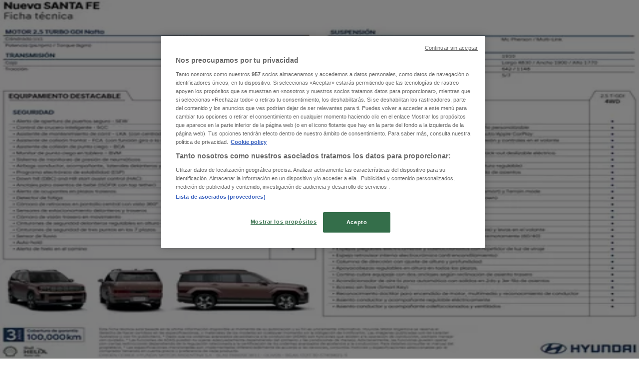

--- FILE ---
content_type: text/html; charset=utf-8
request_url: https://www.tiendeo.com.ar/recoleta/autos-motos-y-repuestos
body_size: 32572
content:
<!DOCTYPE html><html lang="es-AR"><head><meta charSet="utf-8"/><meta name="viewport" content="width=device-width"/><link rel="icon" href="/favicon.ico"/><link rel="canonical" href="https://www.tiendeo.com.ar/recoleta/autos-motos-y-repuestos"/><title>Motor en Recoleta | Catálogos y Ofertas | Tiendeo</title><meta property="og:title" content="Motor en Recoleta | Catálogos y Ofertas | Tiendeo"/><meta name="description" content="Encontrá las mejores ofertas de Autos, Motos y Repuestos en Recoleta. &amp;#8226; Norauto, Motomel, Toyota, etc. &amp;#8226; ¡Ahorrá con Tiendeo!"/><meta property="og:description" content="Encontrá las mejores ofertas de Autos, Motos y Repuestos en Recoleta. &amp;#8226; Norauto, Motomel, Toyota, etc. &amp;#8226; ¡Ahorrá con Tiendeo!"/><meta name="keywords" content="RecoletaAutos, Motos y Repuestos Honda, Norauto, Fiat, comprar, ofertas, barato, catálogos, folletos, tiendas"/><meta name="robots" content="index, follow"/><link rel="preload" href="https://d1h08qwp2t1dnu.cloudfront.net/assets/media/es_ar/images/volantini/small_164268_webp.webp?modified=1769246501" as="image" fetchpriority="high"/><link rel="preload" href="https://d1h08qwp2t1dnu.cloudfront.net/assets/media/es_ar/images/volantini/big_164268_webp_desktop.webp?modified=1769246501" as="image" fetchpriority="high"/><link rel="preload" href="https://d1h08qwp2t1dnu.cloudfront.net/assets/media/es_ar/images/volantini/small_164266_webp.webp?modified=1769246519" as="image" fetchpriority="high"/><link rel="preload" href="https://d1h08qwp2t1dnu.cloudfront.net/assets/media/es_ar/images/volantini/big_164266_webp_desktop.webp?modified=1769246519" as="image" fetchpriority="high"/><link rel="preload" href="https://d1h08qwp2t1dnu.cloudfront.net/assets/media/es_ar/images/volantini/small_164265_webp.webp?modified=1769246555" as="image" fetchpriority="high"/><link rel="preload" href="https://d1h08qwp2t1dnu.cloudfront.net/assets/media/es_ar/images/volantini/big_164265_webp_desktop.webp?modified=1769246555" as="image" fetchpriority="high"/><link rel="preload" href="https://d1h08qwp2t1dnu.cloudfront.net/assets/media/es_ar/images/volantini/small_163400_webp.webp?modified=1768989293" as="image" fetchpriority="high"/><link rel="preload" href="https://d1h08qwp2t1dnu.cloudfront.net/assets/media/es_ar/images/volantini/big_163400_webp_desktop.webp?modified=1768989293" as="image" fetchpriority="high"/><link rel="preload" href="https://d1h08qwp2t1dnu.cloudfront.net/assets/media/es_ar/images/volantini/small_160979_webp.webp?modified=1768384372" as="image" fetchpriority="high"/><link rel="preload" href="https://d1h08qwp2t1dnu.cloudfront.net/assets/media/es_ar/images/volantini/big_160979_webp_desktop.webp?modified=1768384373" as="image" fetchpriority="high"/><link rel="preload" href="https://d1h08qwp2t1dnu.cloudfront.net/assets/media/es_ar/images/catene/logo_peugeot_transparent_webp.webp?modified=1719456592" as="image" fetchpriority="high"/><link rel="preload" href="https://d1h08qwp2t1dnu.cloudfront.net/assets/media/es_ar/images/volantini/small_160013_webp.webp?modified=1768209886" as="image" fetchpriority="high"/><link rel="preload" href="https://d1h08qwp2t1dnu.cloudfront.net/assets/media/es_ar/images/volantini/big_160013_webp_desktop.webp?modified=1768209886" as="image" fetchpriority="high"/><link rel="preload" href="https://d1h08qwp2t1dnu.cloudfront.net/assets/media/es_ar/images/catene/logo_ford_transparent_webp.webp?modified=1719455045" as="image" fetchpriority="high"/><link rel="preload" href="https://d1h08qwp2t1dnu.cloudfront.net/assets/media/es_ar/images/volantini/small_152757_webp.webp?modified=1766656072" as="image" fetchpriority="high"/><link rel="preload" href="https://d1h08qwp2t1dnu.cloudfront.net/assets/media/es_ar/images/volantini/big_152757_webp_desktop.webp?modified=1766656072" as="image" fetchpriority="high"/><link rel="preload" href="https://d1h08qwp2t1dnu.cloudfront.net/assets/media/es_ar/images/catene/logo_renault_transparent_webp.webp?modified=1719456602" as="image" fetchpriority="high"/><link rel="preload" href="https://d1h08qwp2t1dnu.cloudfront.net/assets/media/es_ar/images/volantini/small_146830_webp.webp?modified=1765531715" as="image" fetchpriority="high"/><link rel="preload" href="https://d1h08qwp2t1dnu.cloudfront.net/assets/media/es_ar/images/volantini/big_146830_webp_desktop.webp?modified=1765531715" as="image" fetchpriority="high"/><link rel="preload" href="https://d1h08qwp2t1dnu.cloudfront.net/assets/media/es_ar/images/catene/logo_nissan_transparent_webp.webp?modified=1719459196" as="image" fetchpriority="high"/><meta name="next-head-count" content="30"/><link rel="preload" href="https://cdn.cookielaw.org/scripttemplates/otSDKStub.js" as="script"/><script async="" type="text/javascript" src="https://cdn.cookielaw.org/scripttemplates/otSDKStub.js" data-domain-script="560187b4-f18a-4c36-b74a-09c1da64bec7" data-document-language="true"></script><script>function OptanonWrapper() {
          window.__tcfapi('addEventListener', 2, (tcData, success) => {
            window.__tcfapi('removeEventListener', 2, () => { }, tcData.listenerId)
            if (!success) return
            window.tcData = tcData
            dispatchEvent(new CustomEvent('ot:loaded'))
            window.OneTrust.OnConsentChanged(function (obj) {
              dispatchEvent(new CustomEvent('ot:consentUpdate'))
            })
          })
        }</script><link rel="preload" href="/_next/static/media/e807dee2426166ad-s.p.woff2" as="font" type="font/woff2" crossorigin="anonymous" data-next-font="size-adjust"/><link rel="preload" href="/_next/static/css/88ee0d4a8b19756b.css" as="style"/><link rel="stylesheet" href="/_next/static/css/88ee0d4a8b19756b.css" data-n-g=""/><noscript data-n-css=""></noscript><script defer="" nomodule="" src="/_next/static/chunks/polyfills-c67a75d1b6f99dc8.js"></script><script defer="" src="/_next/static/chunks/9097-c41d45cb1534f48a.js"></script><script defer="" src="/_next/static/chunks/9599-1e51c8bacb93db47.js"></script><script defer="" src="/_next/static/chunks/8419.5b7a7c3e1cd91779.js"></script><script defer="" src="/_next/static/chunks/3436.f35e5c9f52b58b87.js"></script><script defer="" src="/_next/static/chunks/8223.36340ea103b1d06e.js"></script><script defer="" src="/_next/static/chunks/6781.cce94cedacd5a5ac.js"></script><script defer="" src="/_next/static/chunks/5659.05c7b787ca9e0b08.js"></script><script defer="" src="/_next/static/chunks/7383.4c82e06677927ffb.js"></script><script defer="" src="/_next/static/chunks/2721.50253f095449ec31.js"></script><script defer="" src="/_next/static/chunks/6577-87eef19b3a1ba61e.js"></script><script defer="" src="/_next/static/chunks/6191-99c5e7102b9b1d09.js"></script><script defer="" src="/_next/static/chunks/3006-b2060eff9bec3cfb.js"></script><script defer="" src="/_next/static/chunks/9666-5aa4bd46f5126651.js"></script><script defer="" src="/_next/static/chunks/8499.f471c722e22380aa.js"></script><script defer="" src="/_next/static/chunks/1347-ec4c4937c8c75ee7.js"></script><script defer="" src="/_next/static/chunks/7388.40bdbfe63634b155.js"></script><script defer="" src="/_next/static/chunks/4180-9ec6d79f60be8103.js"></script><script defer="" src="/_next/static/chunks/6279.2d8c5e245f9d6a3e.js"></script><script defer="" src="/_next/static/chunks/218.5a1b23282e7563bb.js"></script><script defer="" src="/_next/static/chunks/3360.1b4815aaad3b74f1.js"></script><script defer="" src="/_next/static/chunks/9114.88e21ec28490d37f.js"></script><script defer="" src="/_next/static/chunks/3048.9d3d59ea393db0c3.js"></script><script src="/_next/static/chunks/webpack-30af79488ea64d37.js" defer=""></script><script src="/_next/static/chunks/framework-4dea08757e550bb8.js" defer=""></script><script src="/_next/static/chunks/main-a25621d87a89242c.js" defer=""></script><script src="/_next/static/chunks/pages/_app-aa9d8d11d06f9394.js" defer=""></script><script src="/_next/static/chunks/pages/%5BcountryCode%5D/retailer-category/%5B...slug%5D-13f598d8734fe396.js" defer=""></script><script src="/_next/static/g2U6rLm8WJLcFXsLsymDv/_buildManifest.js" defer=""></script><script src="/_next/static/g2U6rLm8WJLcFXsLsymDv/_ssgManifest.js" defer=""></script><style id="__jsx-2427475855">html{font-family:'__Open_Sans_a77483', '__Open_Sans_Fallback_a77483', -apple-system, BlinkMacSystemFont, avenir next, avenir, segoe ui, helvetica neue, Cantarell, Ubuntu, roboto, noto, helvetica, arial, sans-serif}</style></head><body data-country="ar"><div id="__next"><div class="desktop:h-auto h-screen"><header class="bg-neutral-extralight-base shadow-md desktop:sticky top-0 z-20" data-testid="header"><div class="relative"><div class="h-12 tablet:h-20 flex justify-between p-3.5 
  tablet:p-5 border-b border-b-neutral-medium-100 header-background"><div class="flex tablet:gap-4 logo-light"><div class="desktop:pr-0 shrink-0 flex items-center h-full"><button type="button" aria-label="TND_HEADER_BURGERMENU_TITLE"><div class="flex flex-wrap items-center cursor-pointer"><span role="img" aria-hidden="true" style="width:20px;height:20px;min-width:20px;min-height:20px;display:inline-flex;font-size:inherit" data-testid="burguer_menu" class="side-menu-icon-color"><svg xmlns="http://www.w3.org/2000/svg" width="100%" height="100%" fill="none" viewBox="0 0 18 16"><path fill="currentColor" d="M0 16h18v-2H0v2Zm0-7h18V7H0v2Zm0-9v2h18V0H0Z"></path></svg></span></div></button></div><a class="relative flex" href="/recoleta" aria-label="TND_ARIALABEL_GOTO" data-testid="website_marketplace_logo"><span role="img" aria-hidden="true" style="width:100px;height:33px;min-width:16px;min-height:16px;display:inline-flex;font-size:inherit" width="100" height="33" aria-label="TND_ARIALABEL_GOTO" class="self-center ml-3 tablet:m-0" alt="tiendeo logo"><svg xmlns="http://www.w3.org/2000/svg" width="100%" height="100%" fill="#D2312E" viewBox="0 0 120 32"><path fill="currentColor" fill-rule="evenodd" d="m12.675 9.784-1.418 3.908H7.673v10.917c0 1.387.166 2.315.5 2.782.334.467.973.7 1.918.7.39 0 1.056-.14 2.001-.424l.709 3.365c-1.557.645-3.072.968-4.545.968-1.417 0-2.647-.29-3.69-.869-1.042-.579-1.73-1.349-2.063-2.31-.25-.706-.376-1.822-.376-3.348V13.693H0V9.784h2.126c0-2.35.07-4.063.209-5.14L8.005 3.2a63.145 63.145 0 0 0-.333 6.584h5.003Zm7.9-8.743C19.89.347 19.053 0 18.065 0c-1.018 0-1.883.355-2.596 1.063-.713.709-1.069 1.554-1.069 2.537 0 .984.35 1.83 1.047 2.537.698.71 1.542 1.063 2.531 1.063 1.018 0 1.877-.354 2.575-1.063C21.25 5.43 21.6 4.584 21.6 3.6c0-1.012-.342-1.865-1.026-2.559ZM20 8.8l-5.6.898V31.2H20V8.8Zm20.55 20.239L38.395 25.7c-1.685 1.419-3.48 2.128-5.387 2.128-2.983 0-4.474-1.724-4.474-5.172v-.168H40.8v-1.293c0-4.282-.946-7.397-2.837-9.343C36.488 10.35 34.43 9.6 31.788 9.6c-2.754 0-5.007.974-6.76 2.92-1.752 1.947-2.628 4.755-2.628 8.426 0 3.365.918 6.049 2.754 8.051C26.99 30.999 29.437 32 32.497 32c2.948 0 5.633-.987 8.053-2.961ZM35.2 18.4h-6.4v-.085c0-3.143 1.1-4.715 3.303-4.715 1.1 0 1.913.425 2.436 1.274.44.709.661 1.8.661 3.271v.255Zm6.4-8.15 4.963-1.45c.528.939.792 1.85.792 2.73.501-.368 1.32-.91 2.461-1.62 1.14-.626 2.419-.94 3.837-.94 1.196 0 2.266.293 3.212.875.945.584 1.584 1.344 1.918 2.283.277.768.417 1.807.417 3.115V31.2h-5.547V17.026c0-1.077-.083-1.815-.248-2.213-.249-.652-.788-.979-1.615-.979-1.16 0-2.443.653-3.85 1.959V31.2h-5.59V15.37c0-1.962-.25-3.669-.75-5.12ZM79.204 23.5V.893L73.628 0v7.48c0 1.53.056 2.606.168 3.23-1.007-.822-2.278-1.233-3.815-1.233-2.711 0-4.92 1.062-6.624 3.187-1.705 2.125-2.557 4.887-2.557 8.287 0 3.372.803 6.056 2.41 8.053C64.818 31 66.978 32 69.688 32c1.928 0 3.577-.609 4.947-1.827.084.567.195.992.336 1.275H80c-.531-1.19-.796-3.84-.796-7.948Zm-8.542-9.1c.965 0 1.945.454 2.938 1.363v10.075c-.725.909-1.61 1.362-2.657 1.362-1.422 0-2.402-.44-2.938-1.321-.537-.88-.805-2.45-.805-4.707 0-4.514 1.153-6.772 3.462-6.772ZM98.95 29.039 96.795 25.7c-1.685 1.419-3.48 2.128-5.387 2.128-2.983 0-4.475-1.724-4.475-5.172v-.168H99.2v-1.293c0-4.282-.946-7.397-2.838-9.343C94.888 10.35 92.83 9.6 90.188 9.6c-2.754 0-5.007.974-6.76 2.92-1.752 1.947-2.628 4.755-2.628 8.426 0 3.365.918 6.049 2.753 8.051C85.39 30.999 87.837 32 90.897 32c2.948 0 5.633-.987 8.053-2.961ZM93.6 18.4h-6.4v-.085c0-3.143 1.1-4.715 3.303-4.715 1.101 0 1.913.425 2.436 1.274.44.709.661 1.8.661 3.271v.255Zm23.953-5.564c-1.797-2.157-4.202-3.236-7.215-3.236-2.876 0-5.184 1.03-6.926 3.089-1.741 2.06-2.612 4.784-2.612 8.174 0 3.39.871 6.094 2.612 8.111 1.742 2.017 4.05 3.026 6.926 3.026 2.93 0 5.273-1.001 7.029-3.005 1.755-2.003 2.633-4.77 2.633-8.3 0-3.306-.816-5.926-2.447-7.859Zm-9.753 2.986c.515-1.48 1.5-2.222 2.957-2.222 1.057 0 1.886.385 2.486 1.154.771.997 1.157 2.948 1.157 5.854 0 4.928-1.186 7.392-3.557 7.392-1.429 0-2.393-.584-2.893-1.752-.5-1.168-.75-3.019-.75-5.555 0-2.079.2-3.703.6-4.87Z" clip-rule="evenodd"></path></svg></span></a></div><div class="flex items-center space-x-4"><div class="w-full desktop:min-w-[480px] relative hidden desktop:block"><div class="flex"><div class="relative m-2.5 desktop:m-0 h-9 w-full flex items-center justify-center desktop:min-w-[480px]"><div class="relative w-full flex items-center justify-center h-9"><input type="text" class="w-full h-full py-2 border-2 rounded-full outline-offset-1 text-neutral-dark-base bg-neutral-extralight-base border-primary-base placeholder-neutral-dark-300 hover:border-neutral-dark-300 focus:outline-primary-100 focus:border-1 focus:border-primary-base px-3 pl-10 pr-10" name="search" placeholder="Carrefour, Coto, Changomas..." autoComplete="off" data-testid="input_top" value=""/><span role="img" aria-hidden="true" style="width:20px;height:20px;min-width:20px;min-height:20px;display:inline-flex;font-size:inherit" class="absolute left-0 my-2 mx-3 text-primary-base"><svg xmlns="http://www.w3.org/2000/svg" width="100%" height="100%" fill="none" viewBox="0 0 18 18"><path fill="currentColor" d="M12.864 11.32h-.813l-.288-.277A6.66 6.66 0 0 0 13.38 6.69a6.69 6.69 0 1 0-6.69 6.69 6.66 6.66 0 0 0 4.354-1.617l.278.289v.813L16.467 18 18 16.467l-5.136-5.146Zm-6.174 0a4.625 4.625 0 0 1-4.632-4.63A4.625 4.625 0 0 1 6.69 2.058a4.625 4.625 0 0 1 4.63 4.632 4.625 4.625 0 0 1-4.63 4.63Z"></path></svg></span><span role="img" aria-hidden="true" style="width:20px;height:20px;min-width:20px;min-height:20px;display:inline-flex;font-size:inherit" class="absolute right-0 my-2 mx-3 cursor-pointer text-neutral-dark-300 invisible"><svg xmlns="http://www.w3.org/2000/svg" width="100%" height="100%" fill="none" viewBox="0 0 20 20"><path fill="currentColor" d="M10 .4A9.591 9.591 0 0 0 .4 10c0 5.309 4.291 9.6 9.6 9.6 5.309 0 9.6-4.291 9.6-9.6 0-5.309-4.291-9.6-9.6-9.6Zm4.8 13.046L13.446 14.8 10 11.354 6.554 14.8 5.2 13.446 8.646 10 5.2 6.554 6.554 5.2 10 8.646 13.446 5.2 14.8 6.554 11.354 10l3.446 3.446Z"></path></svg></span></div></div></div></div><div data-testid="geolocator_open_dialog_button"><div><div class="cursor-pointer flex items-center gap-2"><p class="text-geolocator hidden desktop:block whitespace-nowrap">Estás aquí:</p><div class="font-bold max-w-[123px] tablet:max-w-none truncate header-geolocation-label" data-testid="geolocator_text_header">Recoleta</div><span role="img" aria-hidden="true" style="width:16px;height:16px;min-width:16px;min-height:16px;display:inline-flex;font-size:inherit" class="chevron-header-geolocation"><svg xmlns="http://www.w3.org/2000/svg" width="100%" height="100%" fill="none" viewBox="0 0 20 20"><path fill="currentColor" d="M17.5 7.5 10 15 2.5 7.5l1.331-1.331L10 12.338l6.169-6.17L17.5 7.5Z"></path></svg></span></div></div></div></div></div></div><div class="flex items-center justify-center h-16 tablet:p-3.5 border-b border-b-neutral-medium-100 desktop:hidden bg-header-search-mobile"><div class="w-full desktop:min-w-[480px] desktop:hidden relative"><div class="flex"><div class="relative m-2.5 desktop:m-0 h-9 w-full flex items-center justify-center desktop:min-w-[480px]"><div class="relative w-full flex items-center justify-center h-9"><input type="text" class="w-full h-full py-2 border-2 rounded-full outline-offset-1 text-neutral-dark-base bg-neutral-extralight-base border-primary-base placeholder-neutral-dark-300 hover:border-neutral-dark-300 focus:outline-primary-100 focus:border-1 focus:border-primary-base px-3 pl-10 pr-10" name="search" placeholder="Carrefour, Coto, Changomas..." autoComplete="off" data-testid="input_header" value=""/><span role="img" aria-hidden="true" style="width:20px;height:20px;min-width:20px;min-height:20px;display:inline-flex;font-size:inherit" class="absolute left-0 my-2 mx-3 text-primary-base"><svg xmlns="http://www.w3.org/2000/svg" width="100%" height="100%" fill="none" viewBox="0 0 18 18"><path fill="currentColor" d="M12.864 11.32h-.813l-.288-.277A6.66 6.66 0 0 0 13.38 6.69a6.69 6.69 0 1 0-6.69 6.69 6.66 6.66 0 0 0 4.354-1.617l.278.289v.813L16.467 18 18 16.467l-5.136-5.146Zm-6.174 0a4.625 4.625 0 0 1-4.632-4.63A4.625 4.625 0 0 1 6.69 2.058a4.625 4.625 0 0 1 4.63 4.632 4.625 4.625 0 0 1-4.63 4.63Z"></path></svg></span><span role="img" aria-hidden="true" style="width:20px;height:20px;min-width:20px;min-height:20px;display:inline-flex;font-size:inherit" class="absolute right-0 my-2 mx-3 cursor-pointer text-neutral-dark-300 invisible"><svg xmlns="http://www.w3.org/2000/svg" width="100%" height="100%" fill="none" viewBox="0 0 20 20"><path fill="currentColor" d="M10 .4A9.591 9.591 0 0 0 .4 10c0 5.309 4.291 9.6 9.6 9.6 5.309 0 9.6-4.291 9.6-9.6 0-5.309-4.291-9.6-9.6-9.6Zm4.8 13.046L13.446 14.8 10 11.354 6.554 14.8 5.2 13.446 8.646 10 5.2 6.554 6.554 5.2 10 8.646 13.446 5.2 14.8 6.554 11.354 10l3.446 3.446Z"></path></svg></span></div></div></div></div></div><div class="tablet:sticky tablet:top-0 tablet:z-10 desktop:block"><div class="relative header-categories-background"><nav class="m-0" data-testid="categories_nav"><div class="flex items-center pt-1 pb-1 tablet:px-10 desktop:px-10 desktop:ml-34 overflow-x-auto scrollbar-hidden opacity-0"><a data-testid="category_button_16" class="py-2 whitespace-nowrap select-none font-semibold flex rounded-full uppercase text-xs header-categories-hover-unselected header-categories-text w-fit" href="/">Destacados</a><a data-testid="category_button_1" class="py-2 whitespace-nowrap select-none font-semibold flex rounded-full uppercase text-xs header-categories-hover-unselected header-categories-text w-fit" href="/ofertas-catalogos/supermercados">Hiper-Supermercados</a><a data-testid="category_button_4" class="py-2 whitespace-nowrap select-none font-semibold flex rounded-full uppercase text-xs header-categories-hover-unselected header-categories-text w-fit" href="/ofertas-catalogos/electronica-y-electrodomesticos">Electrónica y Electrodomésticos</a><a data-testid="category_button_18" class="py-2 whitespace-nowrap select-none font-semibold flex rounded-full uppercase text-xs header-categories-hover-unselected header-categories-text w-fit" href="/Folletos-Catalogos/navidad">Navidad</a><a data-testid="category_button_2" class="py-2 whitespace-nowrap select-none font-semibold flex rounded-full uppercase text-xs header-categories-hover-unselected header-categories-text w-fit" href="/ofertas-catalogos/muebles-y-decoracion">Muebles y Decoración</a><a data-testid="category_button_3" class="py-2 whitespace-nowrap select-none font-semibold flex rounded-full uppercase text-xs header-categories-hover-unselected header-categories-text w-fit" href="/ofertas-catalogos/ropa-zapatos-y-accesorios">Ropa, Zapatos y Accesorios</a><a data-testid="category_button_7" class="py-2 whitespace-nowrap select-none font-semibold flex rounded-full uppercase text-xs header-categories-hover-unselected header-categories-text w-fit" href="/ofertas-catalogos/deporte">Deporte</a><a data-testid="category_button_10" class="py-2 whitespace-nowrap select-none font-semibold flex rounded-full uppercase text-xs px-4 header-categories-selected pointer-events-none w-fit" href="/">Autos, Motos y Repuestos</a><a data-testid="category_button_5" class="py-2 whitespace-nowrap select-none font-semibold flex rounded-full uppercase text-xs header-categories-hover-unselected header-categories-text w-fit" href="/ofertas-catalogos/perfumeria-y-maquillaje">Perfumería y Maquillaje</a><a data-testid="category_button_6" class="py-2 whitespace-nowrap select-none font-semibold flex rounded-full uppercase text-xs header-categories-hover-unselected header-categories-text w-fit" href="/ofertas-catalogos/ferreterias-y-jardin">Ferreterías y Jardín</a><a data-testid="category_button_14" class="py-2 whitespace-nowrap select-none font-semibold flex rounded-full uppercase text-xs header-categories-hover-unselected header-categories-text w-fit" href="/ofertas-catalogos/farmacias-y-opticas">Farmacias y Ópticas</a><a data-testid="category_button_8" class="py-2 whitespace-nowrap select-none font-semibold flex rounded-full uppercase text-xs header-categories-hover-unselected header-categories-text w-fit" href="/ofertas-catalogos/juguetes-ninos-y-bebes">Juguetes, Niños y Bebés</a><a data-testid="category_button_13" class="py-2 whitespace-nowrap select-none font-semibold flex rounded-full uppercase text-xs header-categories-hover-unselected header-categories-text w-fit" href="/ofertas-promociones/bancos-y-seguros">Bancos y Seguros</a><a data-testid="category_button_12" class="py-2 whitespace-nowrap select-none font-semibold flex rounded-full uppercase text-xs header-categories-hover-unselected header-categories-text w-fit" href="/ofertas-promociones/restaurantes">Restaurantes</a><a data-testid="category_button_11" class="py-2 whitespace-nowrap select-none font-semibold flex rounded-full uppercase text-xs header-categories-hover-unselected header-categories-text w-fit" href="/ofertas-catalogos/viajes">Viajes</a><a data-testid="category_button_9" class="py-2 whitespace-nowrap select-none font-semibold flex rounded-full uppercase text-xs header-categories-hover-unselected header-categories-text w-fit" href="/ofertas-promociones/libros-y-ocio">Libros y Ocio</a></div></nav></div></div></header><section class="max-w-[100vw] overflow-x-hidden flex flex-col items-center justify-center text-center"><span style="font-size:10px;margin-bottom:8px">Publicidad</span><div style="width:728px;height:90px;max-width:728px;max-height:90px;overflow:hidden"><div id="div-gpt-ad-web_masthead" class="w-auto h-auto" data-testid="ad_header"></div></div></section><main class="tablet:gap-6 pt-3 tablet:pt-6 pb-10 overflow-x-hidden min-h-[1900px] px-2"><div><div class="grid"><section class="flex flex-col gap-6"><div class="grid desktop:col-span-12 mb-8 tablet:mb-12 pagetitle-container"><div class="page-title-container flex grow items-center pb-3 border-b border-neutral-dark-100 mb-8 tablet:mb-0"><div class="w-full flex justify-between items-center"><h1 class="page-title text-xl tablet:text-2xl font-extrabold" data-testid="page_title">Autos, Motos y Repuestos en Recoleta - Ofertas, Catálogos y Promociones </h1></div></div><nav class=""><ul class="w-full flex-wrap justify-start align-center hidden [&amp;:not(:last-child)]:text-primary-base desktop:inline-flex"><li class="inline overflow-hidden"><a class="inline-block m-1 text-primary-base text-sm" data-testid="breadcrumb_section_link" href="/recoleta">Tiendeo en Recoleta</a><span class="m-1 text-primary-base text-sm">»</span></li><li class="inline overflow-hidden"><p class="inline-block m-1 text-primary-base text-sm !text-neutral-dark-base inline-block overflow-hidden max-w-full overflow-hidden max-w-full text-ellipsis" data-testid="breadcrumb_current_section">Ofertas de Autos, Motos y Repuestos en Recoleta</p></li></ul></nav><script type="application/ld+json">{"@context":"https://schema.org","@type":"BreadcrumbList","itemListElement":[{"@type":"ListItem","position":1,"item":{"@type":"WebPage","@id":"https://www.tiendeo.com.ar/recoleta/autos-motos-y-repuestos","name":"Tiendeo en Recoleta"}},{"@type":"ListItem","position":2,"name":"Ofertas de Autos, Motos y Repuestos en Recoleta"}]}</script></div></section></div><div class="grid desktop:grid-cols-12 desktop:px-14"><section class="first:desktop:col-span-2 even:desktop:col-span-8 even:flex 
          even:flex-col even:gap-8 even:tablet:gap-10 even:desktop:gap-12 even:desktop:mx-6
          last:desktop:col-span-2 max-w-full overflow-hidden"><section class="max-w-[100vw] overflow-x-hidden flex-col items-center justify-center text-center hidden desktop:flex"><span style="font-size:10px;margin-bottom:8px">Publicidad</span><div style="width:160px;height:600px;max-width:160px;max-height:600px;overflow:hidden"><div id="div-gpt-ad-web_lateral_left_desktop" class="w-auto h-auto" data-testid="ad_left"></div></div></section></section><section class="first:desktop:col-span-2 even:desktop:col-span-8 even:flex 
          even:flex-col even:gap-8 even:tablet:gap-10 even:desktop:gap-12 even:desktop:mx-6
          last:desktop:col-span-2 max-w-full overflow-hidden"><section class="flex flex-col items-center"><ul class="w-full flex flex-row flex-wrap justify-items-center -ml-4" data-testid="flyer_list_undefined"><li data-id="164268" data-type="flyer" data-order="0" data-weight="50" data-cid="10" data-utmm="c" class="js-flyer flyers-container" data-testid="flyer_list_item"><div class="flex overflow-hidden w-full h-full desktop:h-full flex-col shadow-md rounded-lg"><a class="flex flex-col" rel="nofollow" data-testid="flyer_item_link" href="/Catalogos/164268"><div class="relative w-full overflow-hidden h-48 desktop:h-max desktop:aspect-[5/6]"><img alt="Catálogo Renault en Recoleta | Catalogo Arkana Noviembre 2025 | 2026-01-24T00:00:00.000Z - 2026-02-07T00:00:00.000Z" data-testid="blurred-background" fetchpriority="high" decoding="async" data-nimg="fill" class="object-cover blur-[130px]" style="position:absolute;height:100%;width:100%;left:0;top:0;right:0;bottom:0;color:transparent" src="https://d1h08qwp2t1dnu.cloudfront.net/assets/media/es_ar/images/volantini/small_164268_webp.webp?modified=1769246501"/><img alt="Catálogo Renault en Recoleta | Catalogo Arkana Noviembre 2025 | 2026-01-24T00:00:00.000Z - 2026-02-07T00:00:00.000Z" fetchpriority="high" loading="eager" decoding="async" data-nimg="fill" class="object-contain relative" style="position:absolute;height:100%;width:100%;left:0;top:0;right:0;bottom:0;color:transparent" src="https://d1h08qwp2t1dnu.cloudfront.net/assets/media/es_ar/images/volantini/big_164268_webp_desktop.webp?modified=1769246501"/><span class="font-bold px-2 rounded-full text-[10px] leading-4 py-0.5 uppercase bg-custom02-base absolute right-2 bottom-2 badge">Nuevo</span></div><div class="flex items-center py-2 px-2"><div class="flex w-7 h-7 mr-2 shrink-0 overflow-hidden rounded-full border border-neutral-light-base items-center"><img alt="Renault" fetchpriority="high" width="28" height="28" decoding="async" data-nimg="1" style="color:transparent" src="https://d1h08qwp2t1dnu.cloudfront.net/assets/media/es_ar/images/catene/logo_renault_transparent_webp.webp?modified=1719456602"/></div><div class="flex-col"><h4 class="line-clamp-1 text-sm " data-testid="flyer_item_retailer_name">Renault</h4></div></div><h3 class="font-bold text-sm line-clamp-2 pb-1 px-2 h-10" data-testid="flyer_item_title">Catalogo Arkana Noviembre 2025</h3><div class="flex text-xs px-2 py-2 min-h-12 desktop:min-h-10" data-testid="flyer_item_validity_block"><span class="text-neutral-medium-base w-1/2 break-words overflow-hidden" data-testid="flyer_item_expiration">Vence el 
7/2</span><span class="text-primary-base text-right w-1/2 break-words overflow-hidden" data-testid="flyer_item_distance">Recoleta</span></div></a></div></li><li data-id="164266" data-type="flyer" data-order="1" data-weight="50" data-cid="10" data-utmm="c" class="js-flyer flyers-container" data-testid="flyer_list_item"><div class="flex overflow-hidden w-full h-full desktop:h-full flex-col shadow-md rounded-lg"><a class="flex flex-col" rel="nofollow" data-testid="flyer_item_link" href="/Catalogos/164266"><div class="relative w-full overflow-hidden h-48 desktop:h-max desktop:aspect-[5/6]"><img alt="Catálogo Renault en Recoleta | AF CATALOGO GENERAL KARDIAN MX NOVIEMBRE 2025 PDF WEB | 2026-01-24T00:00:00.000Z - 2026-02-07T00:00:00.000Z" data-testid="blurred-background" fetchpriority="high" decoding="async" data-nimg="fill" class="object-cover blur-[130px]" style="position:absolute;height:100%;width:100%;left:0;top:0;right:0;bottom:0;color:transparent" src="https://d1h08qwp2t1dnu.cloudfront.net/assets/media/es_ar/images/volantini/small_164266_webp.webp?modified=1769246519"/><img alt="Catálogo Renault en Recoleta | AF CATALOGO GENERAL KARDIAN MX NOVIEMBRE 2025 PDF WEB | 2026-01-24T00:00:00.000Z - 2026-02-07T00:00:00.000Z" fetchpriority="high" loading="eager" decoding="async" data-nimg="fill" class="object-contain relative" style="position:absolute;height:100%;width:100%;left:0;top:0;right:0;bottom:0;color:transparent" src="https://d1h08qwp2t1dnu.cloudfront.net/assets/media/es_ar/images/volantini/big_164266_webp_desktop.webp?modified=1769246519"/><span class="font-bold px-2 rounded-full text-[10px] leading-4 py-0.5 uppercase bg-custom02-base absolute right-2 bottom-2 badge">Nuevo</span></div><div class="flex items-center py-2 px-2"><div class="flex w-7 h-7 mr-2 shrink-0 overflow-hidden rounded-full border border-neutral-light-base items-center"><img alt="Renault" fetchpriority="high" width="28" height="28" decoding="async" data-nimg="1" style="color:transparent" src="https://d1h08qwp2t1dnu.cloudfront.net/assets/media/es_ar/images/catene/logo_renault_transparent_webp.webp?modified=1719456602"/></div><div class="flex-col"><h4 class="line-clamp-1 text-sm " data-testid="flyer_item_retailer_name">Renault</h4></div></div><h3 class="font-bold text-sm line-clamp-2 pb-1 px-2 h-10" data-testid="flyer_item_title">AF CATALOGO GENERAL KARDIAN MX NOVIEMBRE 2025 PDF WEB</h3><div class="flex text-xs px-2 py-2 min-h-12 desktop:min-h-10" data-testid="flyer_item_validity_block"><span class="text-neutral-medium-base w-1/2 break-words overflow-hidden" data-testid="flyer_item_expiration">Vence el 
7/2</span><span class="text-primary-base text-right w-1/2 break-words overflow-hidden" data-testid="flyer_item_distance">Recoleta</span></div></a></div></li><li data-id="164265" data-type="flyer" data-order="2" data-weight="50" data-cid="10" data-utmm="c" class="js-flyer flyers-container" data-testid="flyer_list_item"><div class="flex overflow-hidden w-full h-full desktop:h-full flex-col shadow-md rounded-lg"><a class="flex flex-col" rel="nofollow" data-testid="flyer_item_link" href="/Catalogos/164265"><div class="relative w-full overflow-hidden h-48 desktop:h-max desktop:aspect-[5/6]"><img alt="Catálogo Renault en Recoleta | Catalogo Kwid Septiembre 2025 | 2026-01-24T00:00:00.000Z - 2026-02-07T00:00:00.000Z" data-testid="blurred-background" fetchpriority="high" decoding="async" data-nimg="fill" class="object-cover blur-[130px]" style="position:absolute;height:100%;width:100%;left:0;top:0;right:0;bottom:0;color:transparent" src="https://d1h08qwp2t1dnu.cloudfront.net/assets/media/es_ar/images/volantini/small_164265_webp.webp?modified=1769246555"/><img alt="Catálogo Renault en Recoleta | Catalogo Kwid Septiembre 2025 | 2026-01-24T00:00:00.000Z - 2026-02-07T00:00:00.000Z" fetchpriority="high" loading="eager" decoding="async" data-nimg="fill" class="object-contain relative" style="position:absolute;height:100%;width:100%;left:0;top:0;right:0;bottom:0;color:transparent" src="https://d1h08qwp2t1dnu.cloudfront.net/assets/media/es_ar/images/volantini/big_164265_webp_desktop.webp?modified=1769246555"/><span class="font-bold px-2 rounded-full text-[10px] leading-4 py-0.5 uppercase bg-custom02-base absolute right-2 bottom-2 badge">Nuevo</span></div><div class="flex items-center py-2 px-2"><div class="flex w-7 h-7 mr-2 shrink-0 overflow-hidden rounded-full border border-neutral-light-base items-center"><img alt="Renault" fetchpriority="high" width="28" height="28" decoding="async" data-nimg="1" style="color:transparent" src="https://d1h08qwp2t1dnu.cloudfront.net/assets/media/es_ar/images/catene/logo_renault_transparent_webp.webp?modified=1719456602"/></div><div class="flex-col"><h4 class="line-clamp-1 text-sm " data-testid="flyer_item_retailer_name">Renault</h4></div></div><h3 class="font-bold text-sm line-clamp-2 pb-1 px-2 h-10" data-testid="flyer_item_title">Catalogo Kwid Septiembre 2025</h3><div class="flex text-xs px-2 py-2 min-h-12 desktop:min-h-10" data-testid="flyer_item_validity_block"><span class="text-neutral-medium-base w-1/2 break-words overflow-hidden" data-testid="flyer_item_expiration">Vence el 
7/2</span><span class="text-primary-base text-right w-1/2 break-words overflow-hidden" data-testid="flyer_item_distance">Recoleta</span></div></a></div></li><li data-id="163400" data-type="flyer" data-order="3" data-weight="50" data-cid="10" data-utmm="c" class="js-flyer flyers-container" data-testid="flyer_list_item"><div class="flex overflow-hidden w-full h-full desktop:h-full flex-col shadow-md rounded-lg"><a class="flex flex-col" rel="nofollow" data-testid="flyer_item_link" href="/Catalogos/163400"><div class="relative w-full overflow-hidden h-48 desktop:h-max desktop:aspect-[5/6]"><img alt="Catálogo Peugeot en Recoleta | Peugeot Nuevo 408 | 2026-01-21T00:00:00.000Z - 2026-02-04T00:00:00.000Z" data-testid="blurred-background" fetchpriority="high" decoding="async" data-nimg="fill" class="object-cover blur-[130px]" style="position:absolute;height:100%;width:100%;left:0;top:0;right:0;bottom:0;color:transparent" src="https://d1h08qwp2t1dnu.cloudfront.net/assets/media/es_ar/images/volantini/small_163400_webp.webp?modified=1768989293"/><img alt="Catálogo Peugeot en Recoleta | Peugeot Nuevo 408 | 2026-01-21T00:00:00.000Z - 2026-02-04T00:00:00.000Z" fetchpriority="high" loading="eager" decoding="async" data-nimg="fill" class="object-contain relative" style="position:absolute;height:100%;width:100%;left:0;top:0;right:0;bottom:0;color:transparent" src="https://d1h08qwp2t1dnu.cloudfront.net/assets/media/es_ar/images/volantini/big_163400_webp_desktop.webp?modified=1768989293"/></div><div class="flex items-center py-2 px-2"><div class="flex w-7 h-7 mr-2 shrink-0 overflow-hidden rounded-full border border-neutral-light-base items-center"><img alt="Peugeot" fetchpriority="high" width="28" height="28" decoding="async" data-nimg="1" style="color:transparent" src="https://d1h08qwp2t1dnu.cloudfront.net/assets/media/es_ar/images/catene/logo_peugeot_transparent_webp.webp?modified=1719456592"/></div><div class="flex-col"><h4 class="line-clamp-1 text-sm " data-testid="flyer_item_retailer_name">Peugeot</h4></div></div><h3 class="font-bold text-sm line-clamp-2 pb-1 px-2 h-10" data-testid="flyer_item_title">Peugeot Nuevo 408</h3><div class="flex text-xs px-2 py-2 min-h-12 desktop:min-h-10" data-testid="flyer_item_validity_block"><span class="text-neutral-medium-base w-1/2 break-words overflow-hidden" data-testid="flyer_item_expiration">Vence el 
4/2</span><span class="text-primary-base text-right w-1/2 break-words overflow-hidden" data-testid="flyer_item_distance">Recoleta</span></div></a></div></li><section class="max-w-[100vw] flex flex-col items-center justify-center text-center flyers-container w-full tablet:w-full desktop:w-full overflow-hidden"><span style="font-size:10px;margin-bottom:8px">Publicidad</span><div style="width:728px;height:90px;max-width:728px;max-height:90px;overflow:hidden"><div id="div-gpt-ad-web_inpage" class="w-auto h-auto" data-testid="ad_flyers_grid"></div></div></section><li data-id="160979" data-type="flyer" data-order="4" data-weight="50" data-cid="10" data-utmm="c" class="js-flyer flyers-container" data-testid="flyer_list_item"><div class="flex overflow-hidden w-full h-full desktop:h-full flex-col shadow-md rounded-lg"><a class="flex flex-col" rel="nofollow" data-testid="flyer_item_link" href="/Catalogos/160979"><div class="relative w-full overflow-hidden h-48 desktop:h-max desktop:aspect-[5/6]"><img alt="Catálogo Peugeot en Recoleta | Peugeot 208 | 2026-01-14T00:00:00.000Z - 2026-01-28T00:00:00.000Z" data-testid="blurred-background" fetchpriority="high" decoding="async" data-nimg="fill" class="object-cover blur-[130px]" style="position:absolute;height:100%;width:100%;left:0;top:0;right:0;bottom:0;color:transparent" src="https://d1h08qwp2t1dnu.cloudfront.net/assets/media/es_ar/images/volantini/small_160979_webp.webp?modified=1768384372"/><img alt="Catálogo Peugeot en Recoleta | Peugeot 208 | 2026-01-14T00:00:00.000Z - 2026-01-28T00:00:00.000Z" fetchpriority="high" loading="eager" decoding="async" data-nimg="fill" class="object-contain relative" style="position:absolute;height:100%;width:100%;left:0;top:0;right:0;bottom:0;color:transparent" src="https://d1h08qwp2t1dnu.cloudfront.net/assets/media/es_ar/images/volantini/big_160979_webp_desktop.webp?modified=1768384373"/><span class="font-bold px-2 rounded-full text-[10px] leading-4 py-0.5 uppercase bg-custom01-base absolute right-2 bottom-2 badge">-3 días</span></div><div class="flex items-center py-2 px-2"><div class="flex w-7 h-7 mr-2 shrink-0 overflow-hidden rounded-full border border-neutral-light-base items-center"><img alt="Peugeot" fetchpriority="high" width="28" height="28" decoding="async" data-nimg="1" style="color:transparent" src="https://d1h08qwp2t1dnu.cloudfront.net/assets/media/es_ar/images/catene/logo_peugeot_transparent_webp.webp?modified=1719456592"/></div><div class="flex-col"><h4 class="line-clamp-1 text-sm " data-testid="flyer_item_retailer_name">Peugeot</h4></div></div><h3 class="font-bold text-sm line-clamp-2 pb-1 px-2 h-10" data-testid="flyer_item_title">Peugeot 208</h3><div class="flex text-xs px-2 py-2 min-h-12 desktop:min-h-10" data-testid="flyer_item_validity_block"><span class="text-neutral-medium-base w-1/2 break-words overflow-hidden" data-testid="flyer_item_expiration">Vence el 
28/1</span><span class="text-primary-base text-right w-1/2 break-words overflow-hidden" data-testid="flyer_item_distance">Recoleta</span></div></a></div></li><li data-id="160013" data-type="flyer" data-order="5" data-weight="50" data-cid="10" data-utmm="c" class="js-flyer flyers-container" data-testid="flyer_list_item"><div class="flex overflow-hidden w-full h-full desktop:h-full flex-col shadow-md rounded-lg"><a class="flex flex-col" rel="nofollow" data-testid="flyer_item_link" href="/Catalogos/160013"><div class="relative w-full overflow-hidden h-48 desktop:h-max desktop:aspect-[5/6]"><img alt="Catálogo Ford en Recoleta | Far nueva everest ficha tecnica 2025. | 2026-01-12T00:00:00.000Z - 2026-01-26T00:00:00.000Z" data-testid="blurred-background" fetchpriority="high" decoding="async" data-nimg="fill" class="object-cover blur-[130px]" style="position:absolute;height:100%;width:100%;left:0;top:0;right:0;bottom:0;color:transparent" src="https://d1h08qwp2t1dnu.cloudfront.net/assets/media/es_ar/images/volantini/small_160013_webp.webp?modified=1768209886"/><img alt="Catálogo Ford en Recoleta | Far nueva everest ficha tecnica 2025. | 2026-01-12T00:00:00.000Z - 2026-01-26T00:00:00.000Z" fetchpriority="high" loading="eager" decoding="async" data-nimg="fill" class="object-contain relative" style="position:absolute;height:100%;width:100%;left:0;top:0;right:0;bottom:0;color:transparent" src="https://d1h08qwp2t1dnu.cloudfront.net/assets/media/es_ar/images/volantini/big_160013_webp_desktop.webp?modified=1768209886"/><span class="font-bold px-2 rounded-full text-[10px] leading-4 py-0.5 uppercase bg-custom01-base absolute right-2 bottom-2 badge">Vence mañana</span></div><div class="flex items-center py-2 px-2"><div class="flex w-7 h-7 mr-2 shrink-0 overflow-hidden rounded-full border border-neutral-light-base items-center"><img alt="Ford" fetchpriority="high" width="28" height="28" decoding="async" data-nimg="1" style="color:transparent" src="https://d1h08qwp2t1dnu.cloudfront.net/assets/media/es_ar/images/catene/logo_ford_transparent_webp.webp?modified=1719455045"/></div><div class="flex-col"><h4 class="line-clamp-1 text-sm " data-testid="flyer_item_retailer_name">Ford</h4></div></div><h3 class="font-bold text-sm line-clamp-2 pb-1 px-2 h-10" data-testid="flyer_item_title">Far nueva everest ficha tecnica 2025.</h3><div class="flex text-xs px-2 py-2 min-h-12 desktop:min-h-10" data-testid="flyer_item_validity_block"><span class="text-neutral-medium-base w-1/2 break-words overflow-hidden" data-testid="flyer_item_expiration">Vence mañana</span><span class="text-primary-base text-right w-1/2 break-words overflow-hidden" data-testid="flyer_item_distance">Recoleta</span></div></a></div></li><li data-id="152757" data-type="flyer" data-order="6" data-weight="50" data-cid="10" data-utmm="c" class="js-flyer flyers-container" data-testid="flyer_list_item"><div class="flex overflow-hidden w-full h-full desktop:h-full flex-col shadow-md rounded-lg"><a class="flex flex-col" rel="nofollow" data-testid="flyer_item_link" href="/Catalogos/152757"><div class="relative w-full overflow-hidden h-48 desktop:h-max desktop:aspect-[5/6]"><img alt="Catálogo Renault en Recoleta | Ofertas Renault | 2026-01-01T00:00:00.000Z - 2026-12-31T00:00:00.000Z" data-testid="blurred-background" fetchpriority="high" decoding="async" data-nimg="fill" class="object-cover blur-[130px]" style="position:absolute;height:100%;width:100%;left:0;top:0;right:0;bottom:0;color:transparent" src="https://d1h08qwp2t1dnu.cloudfront.net/assets/media/es_ar/images/volantini/small_152757_webp.webp?modified=1766656072"/><img alt="Catálogo Renault en Recoleta | Ofertas Renault | 2026-01-01T00:00:00.000Z - 2026-12-31T00:00:00.000Z" fetchpriority="high" loading="eager" decoding="async" data-nimg="fill" class="object-contain relative" style="position:absolute;height:100%;width:100%;left:0;top:0;right:0;bottom:0;color:transparent" src="https://d1h08qwp2t1dnu.cloudfront.net/assets/media/es_ar/images/volantini/big_152757_webp_desktop.webp?modified=1766656072"/></div><div class="flex items-center py-2 px-2"><div class="flex w-7 h-7 mr-2 shrink-0 overflow-hidden rounded-full border border-neutral-light-base items-center"><img alt="Renault" fetchpriority="high" width="28" height="28" decoding="async" data-nimg="1" style="color:transparent" src="https://d1h08qwp2t1dnu.cloudfront.net/assets/media/es_ar/images/catene/logo_renault_transparent_webp.webp?modified=1719456602"/></div><div class="flex-col"><h4 class="line-clamp-1 text-sm " data-testid="flyer_item_retailer_name">Renault</h4></div></div><h3 class="font-bold text-sm line-clamp-2 pb-1 px-2 h-10" data-testid="flyer_item_title">Ofertas Renault</h3><div class="flex text-xs px-2 py-2 min-h-12 desktop:min-h-10" data-testid="flyer_item_validity_block"><span class="text-neutral-medium-base w-1/2 break-words overflow-hidden" data-testid="flyer_item_expiration">Vence el 
31/12</span><span class="text-primary-base text-right w-1/2 break-words overflow-hidden" data-testid="flyer_item_distance">Recoleta</span></div></a></div></li><li data-id="146830" data-type="flyer" data-order="7" data-weight="50" data-cid="10" data-utmm="c" class="js-flyer flyers-container" data-testid="flyer_list_item"><div class="flex overflow-hidden w-full h-full desktop:h-full flex-col shadow-md rounded-lg"><a class="flex flex-col" rel="nofollow" data-testid="flyer_item_link" href="/Catalogos/146830"><div class="relative w-full overflow-hidden h-48 desktop:h-max desktop:aspect-[5/6]"><img alt="Catálogo Nissan en Recoleta | 251210 kicks my25 ficha tecnica | 2025-01-01T00:00:00.000Z - 2026-12-31T00:00:00.000Z" data-testid="blurred-background" fetchpriority="high" decoding="async" data-nimg="fill" class="object-cover blur-[130px]" style="position:absolute;height:100%;width:100%;left:0;top:0;right:0;bottom:0;color:transparent" src="https://d1h08qwp2t1dnu.cloudfront.net/assets/media/es_ar/images/volantini/small_146830_webp.webp?modified=1765531715"/><img alt="Catálogo Nissan en Recoleta | 251210 kicks my25 ficha tecnica | 2025-01-01T00:00:00.000Z - 2026-12-31T00:00:00.000Z" fetchpriority="high" loading="eager" decoding="async" data-nimg="fill" class="object-contain relative" style="position:absolute;height:100%;width:100%;left:0;top:0;right:0;bottom:0;color:transparent" src="https://d1h08qwp2t1dnu.cloudfront.net/assets/media/es_ar/images/volantini/big_146830_webp_desktop.webp?modified=1765531715"/></div><div class="flex items-center py-2 px-2"><div class="flex w-7 h-7 mr-2 shrink-0 overflow-hidden rounded-full border border-neutral-light-base items-center"><img alt="Nissan" fetchpriority="high" width="28" height="28" decoding="async" data-nimg="1" style="color:transparent" src="https://d1h08qwp2t1dnu.cloudfront.net/assets/media/es_ar/images/catene/logo_nissan_transparent_webp.webp?modified=1719459196"/></div><div class="flex-col"><h4 class="line-clamp-1 text-sm " data-testid="flyer_item_retailer_name">Nissan</h4></div></div><h3 class="font-bold text-sm line-clamp-2 pb-1 px-2 h-10" data-testid="flyer_item_title">251210 kicks my25 ficha tecnica</h3><div class="flex text-xs px-2 py-2 min-h-12 desktop:min-h-10" data-testid="flyer_item_validity_block"><span class="text-neutral-medium-base w-1/2 break-words overflow-hidden" data-testid="flyer_item_expiration">Vence el 
31/12</span><span class="text-primary-base text-right w-1/2 break-words overflow-hidden" data-testid="flyer_item_distance">Recoleta</span></div></a></div></li><li data-id="114112" data-type="flyer" data-order="8" data-weight="50" data-cid="10" data-utmm="c" class="js-flyer flyers-container" data-testid="flyer_list_item"><div class="flex overflow-hidden w-full h-full desktop:h-full flex-col shadow-md rounded-lg"><a class="flex flex-col" rel="nofollow" data-testid="flyer_item_link" href="/Catalogos/114112"><div class="relative w-full overflow-hidden h-48 desktop:h-max desktop:aspect-[5/6]"><img alt="Catálogo Nissan en Recoleta | Nuestras mejores gangas | 2025-09-20T00:00:00.000Z - 2026-09-20T00:00:00.000Z" data-testid="blurred-background" loading="lazy" decoding="async" data-nimg="fill" class="object-cover blur-[130px]" style="position:absolute;height:100%;width:100%;left:0;top:0;right:0;bottom:0;color:transparent" src="https://d1h08qwp2t1dnu.cloudfront.net/assets/media/es_ar/images/volantini/small_114112_webp.webp?modified=1758362340"/><img alt="Catálogo Nissan en Recoleta | Nuestras mejores gangas | 2025-09-20T00:00:00.000Z - 2026-09-20T00:00:00.000Z" loading="lazy" decoding="async" data-nimg="fill" class="object-contain relative" style="position:absolute;height:100%;width:100%;left:0;top:0;right:0;bottom:0;color:transparent" src="https://d1h08qwp2t1dnu.cloudfront.net/assets/media/es_ar/images/volantini/big_114112_webp_desktop.webp?modified=1758362340"/></div><div class="flex items-center py-2 px-2"><div class="flex w-7 h-7 mr-2 shrink-0 overflow-hidden rounded-full border border-neutral-light-base items-center"><img alt="Nissan" loading="lazy" width="28" height="28" decoding="async" data-nimg="1" style="color:transparent" src="https://d1h08qwp2t1dnu.cloudfront.net/assets/media/es_ar/images/catene/logo_nissan_transparent_webp.webp?modified=1719459196"/></div><div class="flex-col"><h4 class="line-clamp-1 text-sm " data-testid="flyer_item_retailer_name">Nissan</h4></div></div><h3 class="font-bold text-sm line-clamp-2 pb-1 px-2 h-10" data-testid="flyer_item_title">Nuestras mejores gangas</h3><div class="flex text-xs px-2 py-2 min-h-12 desktop:min-h-10" data-testid="flyer_item_validity_block"><span class="text-neutral-medium-base w-1/2 break-words overflow-hidden" data-testid="flyer_item_expiration">Vence el 
20/9</span><span class="text-primary-base text-right w-1/2 break-words overflow-hidden" data-testid="flyer_item_distance">Recoleta</span></div></a></div></li><li data-id="110884" data-type="flyer" data-order="9" data-weight="25" data-cid="10" data-utmm="c" class="js-flyer flyers-container" data-testid="flyer_list_item"><div class="flex overflow-hidden w-full h-full desktop:h-full flex-col shadow-md rounded-lg"><a class="flex flex-col" rel="nofollow" data-testid="flyer_item_link" href="/Catalogos/110884"><div class="relative w-full overflow-hidden h-48 desktop:h-max desktop:aspect-[5/6]"><img alt="Catálogo Hyundai en Recoleta | Hyundai NUEVA TUCSON | 2025-09-10T00:00:00.000Z - 2026-09-10T00:00:00.000Z" data-testid="blurred-background" loading="lazy" decoding="async" data-nimg="fill" class="object-cover blur-[130px]" style="position:absolute;height:100%;width:100%;left:0;top:0;right:0;bottom:0;color:transparent" src="https://d1h08qwp2t1dnu.cloudfront.net/assets/media/es_ar/images/volantini/small_110884_webp.webp?modified=1757495681"/><img alt="Catálogo Hyundai en Recoleta | Hyundai NUEVA TUCSON | 2025-09-10T00:00:00.000Z - 2026-09-10T00:00:00.000Z" loading="lazy" decoding="async" data-nimg="fill" class="object-contain relative" style="position:absolute;height:100%;width:100%;left:0;top:0;right:0;bottom:0;color:transparent" src="https://d1h08qwp2t1dnu.cloudfront.net/assets/media/es_ar/images/volantini/big_110884_webp_desktop.webp?modified=1757495681"/></div><div class="flex items-center py-2 px-2"><div class="flex w-7 h-7 mr-2 shrink-0 overflow-hidden rounded-full border border-neutral-light-base items-center"><img alt="Hyundai" loading="lazy" width="28" height="28" decoding="async" data-nimg="1" style="color:transparent" src="https://d1h08qwp2t1dnu.cloudfront.net/assets/media/es_ar/images/catene/logo_hyundai_transparent_webp.webp?modified=1719459328"/></div><div class="flex-col"><h4 class="line-clamp-1 text-sm " data-testid="flyer_item_retailer_name">Hyundai</h4></div></div><h3 class="font-bold text-sm line-clamp-2 pb-1 px-2 h-10" data-testid="flyer_item_title">Hyundai NUEVA TUCSON</h3><div class="flex text-xs px-2 py-2 min-h-12 desktop:min-h-10" data-testid="flyer_item_validity_block"><span class="text-neutral-medium-base w-1/2 break-words overflow-hidden" data-testid="flyer_item_expiration">Vence el 
10/9</span><span class="text-primary-base text-right w-1/2 break-words overflow-hidden" data-testid="flyer_item_distance">Recoleta</span></div></a></div></li><li data-id="108203" data-type="flyer" data-order="10" data-weight="50" data-cid="10" data-utmm="c" class="js-flyer flyers-container" data-testid="flyer_list_item"><div class="flex overflow-hidden w-full h-full desktop:h-full flex-col shadow-md rounded-lg"><a class="flex flex-col" rel="nofollow" data-testid="flyer_item_link" href="/Catalogos/108203"><div class="relative w-full overflow-hidden h-48 desktop:h-max desktop:aspect-[5/6]"><img alt="Catálogo Nissan en Recoleta | Ofertas principales para ahorradores | 2025-08-31T00:00:00.000Z - 2026-08-31T00:00:00.000Z" data-testid="blurred-background" loading="lazy" decoding="async" data-nimg="fill" class="object-cover blur-[130px]" style="position:absolute;height:100%;width:100%;left:0;top:0;right:0;bottom:0;color:transparent" src="https://d1h08qwp2t1dnu.cloudfront.net/assets/media/es_ar/images/volantini/small_108203_webp.webp?modified=1756634367"/><img alt="Catálogo Nissan en Recoleta | Ofertas principales para ahorradores | 2025-08-31T00:00:00.000Z - 2026-08-31T00:00:00.000Z" loading="lazy" decoding="async" data-nimg="fill" class="object-contain relative" style="position:absolute;height:100%;width:100%;left:0;top:0;right:0;bottom:0;color:transparent" src="https://d1h08qwp2t1dnu.cloudfront.net/assets/media/es_ar/images/volantini/big_108203_webp_desktop.webp?modified=1756634367"/></div><div class="flex items-center py-2 px-2"><div class="flex w-7 h-7 mr-2 shrink-0 overflow-hidden rounded-full border border-neutral-light-base items-center"><img alt="Nissan" loading="lazy" width="28" height="28" decoding="async" data-nimg="1" style="color:transparent" src="https://d1h08qwp2t1dnu.cloudfront.net/assets/media/es_ar/images/catene/logo_nissan_transparent_webp.webp?modified=1719459196"/></div><div class="flex-col"><h4 class="line-clamp-1 text-sm " data-testid="flyer_item_retailer_name">Nissan</h4></div></div><h3 class="font-bold text-sm line-clamp-2 pb-1 px-2 h-10" data-testid="flyer_item_title">Ofertas principales para ahorradores</h3><div class="flex text-xs px-2 py-2 min-h-12 desktop:min-h-10" data-testid="flyer_item_validity_block"><span class="text-neutral-medium-base w-1/2 break-words overflow-hidden" data-testid="flyer_item_expiration">Vence el 
31/8</span><span class="text-primary-base text-right w-1/2 break-words overflow-hidden" data-testid="flyer_item_distance">Recoleta</span></div></a></div></li><li data-id="107751" data-type="flyer" data-order="11" data-weight="25" data-cid="10" data-utmm="c" class="js-flyer flyers-container" data-testid="flyer_list_item"><div class="flex overflow-hidden w-full h-full desktop:h-full flex-col shadow-md rounded-lg"><a class="flex flex-col" rel="nofollow" data-testid="flyer_item_link" href="/Catalogos/107751"><div class="relative w-full overflow-hidden h-48 desktop:h-max desktop:aspect-[5/6]"><img alt="Catálogo Hyundai en Recoleta | Hyundai SANTA FE | 2025-08-30T00:00:00.000Z - 2026-08-30T00:00:00.000Z" data-testid="blurred-background" loading="lazy" decoding="async" data-nimg="fill" class="object-cover blur-[130px]" style="position:absolute;height:100%;width:100%;left:0;top:0;right:0;bottom:0;color:transparent" src="https://d1h08qwp2t1dnu.cloudfront.net/assets/media/es_ar/images/volantini/small_107751_webp.webp?modified=1756545179"/><img alt="Catálogo Hyundai en Recoleta | Hyundai SANTA FE | 2025-08-30T00:00:00.000Z - 2026-08-30T00:00:00.000Z" loading="lazy" decoding="async" data-nimg="fill" class="object-contain relative" style="position:absolute;height:100%;width:100%;left:0;top:0;right:0;bottom:0;color:transparent" src="https://d1h08qwp2t1dnu.cloudfront.net/assets/media/es_ar/images/volantini/big_107751_webp_desktop.webp?modified=1756545179"/></div><div class="flex items-center py-2 px-2"><div class="flex w-7 h-7 mr-2 shrink-0 overflow-hidden rounded-full border border-neutral-light-base items-center"><img alt="Hyundai" loading="lazy" width="28" height="28" decoding="async" data-nimg="1" style="color:transparent" src="https://d1h08qwp2t1dnu.cloudfront.net/assets/media/es_ar/images/catene/logo_hyundai_transparent_webp.webp?modified=1719459328"/></div><div class="flex-col"><h4 class="line-clamp-1 text-sm " data-testid="flyer_item_retailer_name">Hyundai</h4></div></div><h3 class="font-bold text-sm line-clamp-2 pb-1 px-2 h-10" data-testid="flyer_item_title">Hyundai SANTA FE</h3><div class="flex text-xs px-2 py-2 min-h-12 desktop:min-h-10" data-testid="flyer_item_validity_block"><span class="text-neutral-medium-base w-1/2 break-words overflow-hidden" data-testid="flyer_item_expiration">Vence el 
30/8</span><span class="text-primary-base text-right w-1/2 break-words overflow-hidden" data-testid="flyer_item_distance">Recoleta</span></div></a></div></li></ul><div class="my-4 w-full flex justify-center"><button type="button" class="inline-flex justify-center items-center gap-2 text-sm border-primary-base px-4 uppercase hover:border-primary-base py-2 rounded-lg text-neutral-extralight-base bg-primary-base border self-center hover:no-underline hover:bg-primary-base hover:text-neutral-extralight-base font-bold w-full tablet:w-1/2 tablet:max-w-[400]" data-testid="load-more-button"><span data-testid="load-more-button-text">Ver más</span><span role="img" aria-hidden="true" style="width:16px;height:16px;min-width:16px;min-height:16px;display:inline-flex;font-size:inherit" data-testid="load-more-button-icon"><svg xmlns="http://www.w3.org/2000/svg" width="100%" height="100%" fill="none" viewBox="0 0 20 20"><path fill="currentColor" d="M17.5 7.5 10 15 2.5 7.5l1.331-1.331L10 12.338l6.169-6.17L17.5 7.5Z"></path></svg></span></button></div><section class="max-w-[100vw] flex flex-col items-center justify-center text-center flyers-container w-full tablet:w-full desktop:w-full overflow-hidden"><span style="font-size:10px;margin-bottom:8px">Publicidad</span><div style="width:728px;height:90px;max-width:728px;max-height:90px;overflow:hidden"><div id="div-gpt-ad-web_inpage-1" class="w-auto h-auto" data-testid="ad_flyers_grid"></div></div></section></section><script type="application/ld+json">{"@context":"https://schema.org","@type":"OfferCatalog","itemListElement":[{"@type":"SaleEvent","endDate":"2026-02-07T00:00:00.000Z","startDate":"2026-01-24T00:00:00.000Z","image":"https://d1h08qwp2t1dnu.cloudfront.net/assets/media/es_ar/images/volantini/small_164268@2x_webp.webp?modified=1769246501","name":"Catalogo Arkana Noviembre 2025","url":"https://www.tiendeo.com.ar/recoleta/autos-motos-y-repuestos","description":"Autos, Motos y Repuestos en Recoleta - Ofertas, Catálogos y Promociones","eventStatus":"http://schema.org/EventScheduled","eventAttendanceMode":"http://schema.org/OfflineEventAttendanceMode","location":{"@type":"Place","image":"https://d1h08qwp2t1dnu.cloudfront.net/assets/media/es_ar/images/catene/logo_renault_transparent_webp.webp?modified=1719456602","name":"Autos, Motos y Repuestos en Recoleta - Ofertas, Catálogos y Promociones","url":"https://www.tiendeo.com.ar/recoleta/autos-motos-y-repuestos","address":{"@type":"PostalAddress","name":"Renault Argentina"}},"organizer":{"@type":"Organization","url":"https://www.tiendeo.com.ar/recoleta/autos-motos-y-repuestos","name":"Renault Argentina"},"performer":{"@type":"Organization","name":"Renault Argentina"}},{"@type":"SaleEvent","endDate":"2026-02-07T00:00:00.000Z","startDate":"2026-01-24T00:00:00.000Z","image":"https://d1h08qwp2t1dnu.cloudfront.net/assets/media/es_ar/images/volantini/small_164266@2x_webp.webp?modified=1769246519","name":"AF CATALOGO GENERAL KARDIAN MX NOVIEMBRE 2025 PDF WEB","url":"https://www.tiendeo.com.ar/recoleta/autos-motos-y-repuestos","description":"Autos, Motos y Repuestos en Recoleta - Ofertas, Catálogos y Promociones","eventStatus":"http://schema.org/EventScheduled","eventAttendanceMode":"http://schema.org/OfflineEventAttendanceMode","location":{"@type":"Place","image":"https://d1h08qwp2t1dnu.cloudfront.net/assets/media/es_ar/images/catene/logo_renault_transparent_webp.webp?modified=1719456602","name":"Autos, Motos y Repuestos en Recoleta - Ofertas, Catálogos y Promociones","url":"https://www.tiendeo.com.ar/recoleta/autos-motos-y-repuestos","address":{"@type":"PostalAddress","name":"Renault Argentina"}},"organizer":{"@type":"Organization","url":"https://www.tiendeo.com.ar/recoleta/autos-motos-y-repuestos","name":"Renault Argentina"},"performer":{"@type":"Organization","name":"Renault Argentina"}},{"@type":"SaleEvent","endDate":"2026-02-07T00:00:00.000Z","startDate":"2026-01-24T00:00:00.000Z","image":"https://d1h08qwp2t1dnu.cloudfront.net/assets/media/es_ar/images/volantini/small_164265@2x_webp.webp?modified=1769246555","name":"Catalogo Kwid Septiembre 2025","url":"https://www.tiendeo.com.ar/recoleta/autos-motos-y-repuestos","description":"Autos, Motos y Repuestos en Recoleta - Ofertas, Catálogos y Promociones","eventStatus":"http://schema.org/EventScheduled","eventAttendanceMode":"http://schema.org/OfflineEventAttendanceMode","location":{"@type":"Place","image":"https://d1h08qwp2t1dnu.cloudfront.net/assets/media/es_ar/images/catene/logo_renault_transparent_webp.webp?modified=1719456602","name":"Autos, Motos y Repuestos en Recoleta - Ofertas, Catálogos y Promociones","url":"https://www.tiendeo.com.ar/recoleta/autos-motos-y-repuestos","address":{"@type":"PostalAddress","name":"Renault Argentina"}},"organizer":{"@type":"Organization","url":"https://www.tiendeo.com.ar/recoleta/autos-motos-y-repuestos","name":"Renault Argentina"},"performer":{"@type":"Organization","name":"Renault Argentina"}},{"@type":"SaleEvent","endDate":"2026-02-04T00:00:00.000Z","startDate":"2026-01-21T00:00:00.000Z","image":"https://d1h08qwp2t1dnu.cloudfront.net/assets/media/es_ar/images/volantini/small_163400@2x_webp.webp?modified=1768989293","name":"Peugeot Nuevo 408","url":"https://www.tiendeo.com.ar/recoleta/autos-motos-y-repuestos","description":"Autos, Motos y Repuestos en Recoleta - Ofertas, Catálogos y Promociones","eventStatus":"http://schema.org/EventScheduled","eventAttendanceMode":"http://schema.org/OfflineEventAttendanceMode","location":{"@type":"Place","image":"https://d1h08qwp2t1dnu.cloudfront.net/assets/media/es_ar/images/catene/logo_peugeot_transparent_webp.webp?modified=1719456592","name":"Autos, Motos y Repuestos en Recoleta - Ofertas, Catálogos y Promociones","url":"https://www.tiendeo.com.ar/recoleta/autos-motos-y-repuestos","address":{"@type":"PostalAddress","name":"Peugeot Argentina"}},"organizer":{"@type":"Organization","url":"https://www.tiendeo.com.ar/recoleta/autos-motos-y-repuestos","name":"Peugeot Argentina"},"performer":{"@type":"Organization","name":"Peugeot Argentina"}},{"@type":"SaleEvent","endDate":"2026-01-28T00:00:00.000Z","startDate":"2026-01-14T00:00:00.000Z","image":"https://d1h08qwp2t1dnu.cloudfront.net/assets/media/es_ar/images/volantini/small_160979@2x_webp.webp?modified=1768384372","name":"Peugeot 208","url":"https://www.tiendeo.com.ar/recoleta/autos-motos-y-repuestos","description":"Autos, Motos y Repuestos en Recoleta - Ofertas, Catálogos y Promociones","eventStatus":"http://schema.org/EventScheduled","eventAttendanceMode":"http://schema.org/OfflineEventAttendanceMode","location":{"@type":"Place","image":"https://d1h08qwp2t1dnu.cloudfront.net/assets/media/es_ar/images/catene/logo_peugeot_transparent_webp.webp?modified=1719456592","name":"Autos, Motos y Repuestos en Recoleta - Ofertas, Catálogos y Promociones","url":"https://www.tiendeo.com.ar/recoleta/autos-motos-y-repuestos","address":{"@type":"PostalAddress","name":"Peugeot Argentina"}},"organizer":{"@type":"Organization","url":"https://www.tiendeo.com.ar/recoleta/autos-motos-y-repuestos","name":"Peugeot Argentina"},"performer":{"@type":"Organization","name":"Peugeot Argentina"}},{"@type":"SaleEvent","endDate":"2026-01-26T00:00:00.000Z","startDate":"2026-01-12T00:00:00.000Z","image":"https://d1h08qwp2t1dnu.cloudfront.net/assets/media/es_ar/images/volantini/small_160013@2x_webp.webp?modified=1768209886","name":"Far nueva everest ficha tecnica 2025.","url":"https://www.tiendeo.com.ar/recoleta/autos-motos-y-repuestos","description":"Autos, Motos y Repuestos en Recoleta - Ofertas, Catálogos y Promociones","eventStatus":"http://schema.org/EventScheduled","eventAttendanceMode":"http://schema.org/OfflineEventAttendanceMode","location":{"@type":"Place","image":"https://d1h08qwp2t1dnu.cloudfront.net/assets/media/es_ar/images/catene/logo_ford_transparent_webp.webp?modified=1719455045","name":"Autos, Motos y Repuestos en Recoleta - Ofertas, Catálogos y Promociones","url":"https://www.tiendeo.com.ar/recoleta/autos-motos-y-repuestos","address":{"@type":"PostalAddress","name":"Ford Argentina"}},"organizer":{"@type":"Organization","url":"https://www.tiendeo.com.ar/recoleta/autos-motos-y-repuestos","name":"Ford Argentina"},"performer":{"@type":"Organization","name":"Ford Argentina"}},{"@type":"SaleEvent","endDate":"2026-12-31T00:00:00.000Z","startDate":"2026-01-01T00:00:00.000Z","image":"https://d1h08qwp2t1dnu.cloudfront.net/assets/media/es_ar/images/volantini/small_152757@2x_webp.webp?modified=1766656072","name":"Ofertas Renault","url":"https://www.tiendeo.com.ar/recoleta/autos-motos-y-repuestos","description":"Autos, Motos y Repuestos en Recoleta - Ofertas, Catálogos y Promociones","eventStatus":"http://schema.org/EventScheduled","eventAttendanceMode":"http://schema.org/OfflineEventAttendanceMode","location":{"@type":"Place","image":"https://d1h08qwp2t1dnu.cloudfront.net/assets/media/es_ar/images/catene/logo_renault_transparent_webp.webp?modified=1719456602","name":"Autos, Motos y Repuestos en Recoleta - Ofertas, Catálogos y Promociones","url":"https://www.tiendeo.com.ar/recoleta/autos-motos-y-repuestos","address":{"@type":"PostalAddress","name":"Renault Argentina"}},"organizer":{"@type":"Organization","url":"https://www.tiendeo.com.ar/recoleta/autos-motos-y-repuestos","name":"Renault Argentina"},"performer":{"@type":"Organization","name":"Renault Argentina"}},{"@type":"SaleEvent","endDate":"2026-12-31T00:00:00.000Z","startDate":"2025-01-01T00:00:00.000Z","image":"https://d1h08qwp2t1dnu.cloudfront.net/assets/media/es_ar/images/volantini/small_146830@2x_webp.webp?modified=1765531715","name":"251210 kicks my25 ficha tecnica","url":"https://www.tiendeo.com.ar/recoleta/autos-motos-y-repuestos","description":"Autos, Motos y Repuestos en Recoleta - Ofertas, Catálogos y Promociones","eventStatus":"http://schema.org/EventScheduled","eventAttendanceMode":"http://schema.org/OfflineEventAttendanceMode","location":{"@type":"Place","image":"https://d1h08qwp2t1dnu.cloudfront.net/assets/media/es_ar/images/catene/logo_nissan_transparent_webp.webp?modified=1719459196","name":"Autos, Motos y Repuestos en Recoleta - Ofertas, Catálogos y Promociones","url":"https://www.tiendeo.com.ar/recoleta/autos-motos-y-repuestos","address":{"@type":"PostalAddress","name":"Nissan Argentina"}},"organizer":{"@type":"Organization","url":"https://www.tiendeo.com.ar/recoleta/autos-motos-y-repuestos","name":"Nissan Argentina"},"performer":{"@type":"Organization","name":"Nissan Argentina"}},{"@type":"SaleEvent","endDate":"2026-09-20T00:00:00.000Z","startDate":"2025-09-20T00:00:00.000Z","image":"https://d1h08qwp2t1dnu.cloudfront.net/assets/media/es_ar/images/volantini/small_114112@2x_webp.webp?modified=1758362340","name":"Nuestras mejores gangas","url":"https://www.tiendeo.com.ar/recoleta/autos-motos-y-repuestos","description":"Autos, Motos y Repuestos en Recoleta - Ofertas, Catálogos y Promociones","eventStatus":"http://schema.org/EventScheduled","eventAttendanceMode":"http://schema.org/OfflineEventAttendanceMode","location":{"@type":"Place","image":"https://d1h08qwp2t1dnu.cloudfront.net/assets/media/es_ar/images/catene/logo_nissan_transparent_webp.webp?modified=1719459196","name":"Autos, Motos y Repuestos en Recoleta - Ofertas, Catálogos y Promociones","url":"https://www.tiendeo.com.ar/recoleta/autos-motos-y-repuestos","address":{"@type":"PostalAddress","name":"Nissan Argentina"}},"organizer":{"@type":"Organization","url":"https://www.tiendeo.com.ar/recoleta/autos-motos-y-repuestos","name":"Nissan Argentina"},"performer":{"@type":"Organization","name":"Nissan Argentina"}},{"@type":"SaleEvent","endDate":"2026-09-10T00:00:00.000Z","startDate":"2025-09-10T00:00:00.000Z","image":"https://d1h08qwp2t1dnu.cloudfront.net/assets/media/es_ar/images/volantini/small_110884@2x_webp.webp?modified=1757495681","name":"Hyundai NUEVA TUCSON","url":"https://www.tiendeo.com.ar/recoleta/autos-motos-y-repuestos","description":"Autos, Motos y Repuestos en Recoleta - Ofertas, Catálogos y Promociones","eventStatus":"http://schema.org/EventScheduled","eventAttendanceMode":"http://schema.org/OfflineEventAttendanceMode","location":{"@type":"Place","image":"https://d1h08qwp2t1dnu.cloudfront.net/assets/media/es_ar/images/catene/logo_hyundai_transparent_webp.webp?modified=1719459328","name":"Autos, Motos y Repuestos en Recoleta - Ofertas, Catálogos y Promociones","url":"https://www.tiendeo.com.ar/recoleta/autos-motos-y-repuestos","address":{"@type":"PostalAddress","name":"Hyundai Argentina"}},"organizer":{"@type":"Organization","url":"https://www.tiendeo.com.ar/recoleta/autos-motos-y-repuestos","name":"Hyundai Argentina"},"performer":{"@type":"Organization","name":"Hyundai Argentina"}},{"@type":"SaleEvent","endDate":"2026-08-31T00:00:00.000Z","startDate":"2025-08-31T00:00:00.000Z","image":"https://d1h08qwp2t1dnu.cloudfront.net/assets/media/es_ar/images/volantini/small_108203@2x_webp.webp?modified=1756634367","name":"Ofertas principales para ahorradores","url":"https://www.tiendeo.com.ar/recoleta/autos-motos-y-repuestos","description":"Autos, Motos y Repuestos en Recoleta - Ofertas, Catálogos y Promociones","eventStatus":"http://schema.org/EventScheduled","eventAttendanceMode":"http://schema.org/OfflineEventAttendanceMode","location":{"@type":"Place","image":"https://d1h08qwp2t1dnu.cloudfront.net/assets/media/es_ar/images/catene/logo_nissan_transparent_webp.webp?modified=1719459196","name":"Autos, Motos y Repuestos en Recoleta - Ofertas, Catálogos y Promociones","url":"https://www.tiendeo.com.ar/recoleta/autos-motos-y-repuestos","address":{"@type":"PostalAddress","name":"Nissan Argentina"}},"organizer":{"@type":"Organization","url":"https://www.tiendeo.com.ar/recoleta/autos-motos-y-repuestos","name":"Nissan Argentina"},"performer":{"@type":"Organization","name":"Nissan Argentina"}},{"@type":"SaleEvent","endDate":"2026-08-30T00:00:00.000Z","startDate":"2025-08-30T00:00:00.000Z","image":"https://d1h08qwp2t1dnu.cloudfront.net/assets/media/es_ar/images/volantini/small_107751@2x_webp.webp?modified=1756545179","name":"Hyundai SANTA FE","url":"https://www.tiendeo.com.ar/recoleta/autos-motos-y-repuestos","description":"Autos, Motos y Repuestos en Recoleta - Ofertas, Catálogos y Promociones","eventStatus":"http://schema.org/EventScheduled","eventAttendanceMode":"http://schema.org/OfflineEventAttendanceMode","location":{"@type":"Place","image":"https://d1h08qwp2t1dnu.cloudfront.net/assets/media/es_ar/images/catene/logo_hyundai_transparent_webp.webp?modified=1719459328","name":"Autos, Motos y Repuestos en Recoleta - Ofertas, Catálogos y Promociones","url":"https://www.tiendeo.com.ar/recoleta/autos-motos-y-repuestos","address":{"@type":"PostalAddress","name":"Hyundai Argentina"}},"organizer":{"@type":"Organization","url":"https://www.tiendeo.com.ar/recoleta/autos-motos-y-repuestos","name":"Hyundai Argentina"},"performer":{"@type":"Organization","name":"Hyundai Argentina"}}]}</script><section data-testid="retailers_same_category_container"><header class="flex flex-row w-full max-w-[80vw]" data-testid="section-title"><h2 class="section-title text-lg tablet:text-xl self-start font-bold border-neutral-dark-100 overflow-auto break-words pb-4" itemProp="headline" data-testid="section-title-heading">Catálogos de Autos, Motos y Repuestos en Recoleta</h2></header></section><section class=""><header class="flex flex-row w-full max-w-[80vw]" data-testid="section-title"><h2 class="section-title pb-4 text-lg tablet:text-xl self-start font-bold border-neutral-dark-100 overflow-auto break-words" itemProp="headline" data-testid="section-title-heading">Volantes y las mejores ofertas en Recoleta</h2></header><div class="flex justify-start flex-wrap"><a title="TND_SHARED_CATEGORIES_CHIPS_HTML_TITLE" class="my-2.5 mr-2 whitespace-nowrap uppercase" href="/ofertas/celulares"><span class="font-bold rounded-full text-sm py-2 px-3 bg-primary-base text-neutral-extralight-base chipGroup">celulares</span></a><a title="TND_SHARED_CATEGORIES_CHIPS_HTML_TITLE" class="my-2.5 mr-2 whitespace-nowrap uppercase" href="/ofertas/lavarropas"><span class="font-bold rounded-full text-sm py-2 px-3 bg-primary-base text-neutral-extralight-base chipGroup">lavarropas</span></a><a title="TND_SHARED_CATEGORIES_CHIPS_HTML_TITLE" class="my-2.5 mr-2 whitespace-nowrap uppercase" href="/ofertas/heladeras"><span class="font-bold rounded-full text-sm py-2 px-3 bg-primary-base text-neutral-extralight-base chipGroup">heladeras</span></a><a title="TND_SHARED_CATEGORIES_CHIPS_HTML_TITLE" class="my-2.5 mr-2 whitespace-nowrap uppercase" href="/ofertas/panales"><span class="font-bold rounded-full text-sm py-2 px-3 bg-primary-base text-neutral-extralight-base chipGroup">pañales</span></a><a title="TND_SHARED_CATEGORIES_CHIPS_HTML_TITLE" class="my-2.5 mr-2 whitespace-nowrap uppercase" href="/ofertas/televisores"><span class="font-bold rounded-full text-sm py-2 px-3 bg-primary-base text-neutral-extralight-base chipGroup">televisores</span></a><a title="TND_SHARED_CATEGORIES_CHIPS_HTML_TITLE" class="my-2.5 mr-2 whitespace-nowrap uppercase" href="/ofertas/cerveza"><span class="font-bold rounded-full text-sm py-2 px-3 bg-primary-base text-neutral-extralight-base chipGroup">cerveza</span></a><a title="TND_SHARED_CATEGORIES_CHIPS_HTML_TITLE" class="my-2.5 mr-2 whitespace-nowrap uppercase" href="/ofertas/leche"><span class="font-bold rounded-full text-sm py-2 px-3 bg-primary-base text-neutral-extralight-base chipGroup">leche</span></a><a title="TND_SHARED_CATEGORIES_CHIPS_HTML_TITLE" class="my-2.5 mr-2 whitespace-nowrap uppercase" href="/ofertas/smart-tv"><span class="font-bold rounded-full text-sm py-2 px-3 bg-primary-base text-neutral-extralight-base chipGroup">smart tv</span></a><a title="TND_SHARED_CATEGORIES_CHIPS_HTML_TITLE" class="my-2.5 mr-2 whitespace-nowrap uppercase" href="/ofertas/aire-acondicionado"><span class="font-bold rounded-full text-sm py-2 px-3 bg-primary-base text-neutral-extralight-base chipGroup">aire acondicionado</span></a></div></section><section class="flex flex-col pt-4 desktop:pt-8" data-testid="link_list_nearby_cities"><header class="flex flex-row w-full max-w-[80vw]" data-testid="section-title"><h2 class="section-title pb-4 text-lg tablet:text-xl self-start font-bold border-neutral-dark-100 overflow-auto break-words" itemProp="headline" data-testid="section-title-heading">Autos, Motos y Repuestos en otras ciudades</h2></header><div class="grid gap-x-4 m-0 grid-cols-2 tablet:grid-cols-4 desktop:grid-cols-4 pb-4"><a title="Buenos Aires" class="border-b border-neutral-medium-100 flex items-center justify-between w-full py-4 px-2 text-xs uppercase hover:underline" data-testid="link_list_nearby_cities_item_link" href="/buenos-aires/autos-motos-y-repuestos"><span role="img" aria-hidden="true" style="width:16px;height:16px;min-width:16px;min-height:16px;display:inline-flex;font-size:inherit" class="order-1"><svg xmlns="http://www.w3.org/2000/svg" width="100%" height="100%" fill="none" viewBox="0 0 20 20"><path fill="currentColor" d="m7.165 17.5-1.332-1.331L12.003 10l-6.17-6.169L7.165 2.5l7.5 7.5-7.5 7.5Z"></path></svg></span><span>Buenos Aires</span></a><a title="Córdoba" class="border-b border-neutral-medium-100 flex items-center justify-between w-full py-4 px-2 text-xs uppercase hover:underline" data-testid="link_list_nearby_cities_item_link" href="/cordoba/autos-motos-y-repuestos"><span role="img" aria-hidden="true" style="width:16px;height:16px;min-width:16px;min-height:16px;display:inline-flex;font-size:inherit" class="order-1"><svg xmlns="http://www.w3.org/2000/svg" width="100%" height="100%" fill="none" viewBox="0 0 20 20"><path fill="currentColor" d="m7.165 17.5-1.332-1.331L12.003 10l-6.17-6.169L7.165 2.5l7.5 7.5-7.5 7.5Z"></path></svg></span><span>Córdoba</span></a><a title="Rosario" class="border-b border-neutral-medium-100 flex items-center justify-between w-full py-4 px-2 text-xs uppercase hover:underline" data-testid="link_list_nearby_cities_item_link" href="/rosario/autos-motos-y-repuestos"><span role="img" aria-hidden="true" style="width:16px;height:16px;min-width:16px;min-height:16px;display:inline-flex;font-size:inherit" class="order-1"><svg xmlns="http://www.w3.org/2000/svg" width="100%" height="100%" fill="none" viewBox="0 0 20 20"><path fill="currentColor" d="m7.165 17.5-1.332-1.331L12.003 10l-6.17-6.169L7.165 2.5l7.5 7.5-7.5 7.5Z"></path></svg></span><span>Rosario</span></a><a title="Mar del Plata" class="border-b border-neutral-medium-100 flex items-center justify-between w-full py-4 px-2 text-xs uppercase hover:underline" data-testid="link_list_nearby_cities_item_link" href="/mar-del-plata/autos-motos-y-repuestos"><span role="img" aria-hidden="true" style="width:16px;height:16px;min-width:16px;min-height:16px;display:inline-flex;font-size:inherit" class="order-1"><svg xmlns="http://www.w3.org/2000/svg" width="100%" height="100%" fill="none" viewBox="0 0 20 20"><path fill="currentColor" d="m7.165 17.5-1.332-1.331L12.003 10l-6.17-6.169L7.165 2.5l7.5 7.5-7.5 7.5Z"></path></svg></span><span>Mar del Plata</span></a><a title="San Miguel de Tucumán" class="border-b border-neutral-medium-100 flex items-center justify-between w-full py-4 px-2 text-xs uppercase hover:underline" data-testid="link_list_nearby_cities_item_link" href="/san-miguel-de-tucuman/autos-motos-y-repuestos"><span role="img" aria-hidden="true" style="width:16px;height:16px;min-width:16px;min-height:16px;display:inline-flex;font-size:inherit" class="order-1"><svg xmlns="http://www.w3.org/2000/svg" width="100%" height="100%" fill="none" viewBox="0 0 20 20"><path fill="currentColor" d="m7.165 17.5-1.332-1.331L12.003 10l-6.17-6.169L7.165 2.5l7.5 7.5-7.5 7.5Z"></path></svg></span><span>San Miguel de Tucumán</span></a><a title="Salta" class="border-b border-neutral-medium-100 flex items-center justify-between w-full py-4 px-2 text-xs uppercase hover:underline" data-testid="link_list_nearby_cities_item_link" href="/salta/autos-motos-y-repuestos"><span role="img" aria-hidden="true" style="width:16px;height:16px;min-width:16px;min-height:16px;display:inline-flex;font-size:inherit" class="order-1"><svg xmlns="http://www.w3.org/2000/svg" width="100%" height="100%" fill="none" viewBox="0 0 20 20"><path fill="currentColor" d="m7.165 17.5-1.332-1.331L12.003 10l-6.17-6.169L7.165 2.5l7.5 7.5-7.5 7.5Z"></path></svg></span><span>Salta</span></a><a title="Mendoza" class="border-b border-neutral-medium-100 flex items-center justify-between w-full py-4 px-2 text-xs uppercase hover:underline" data-testid="link_list_nearby_cities_item_link" href="/mendoza/autos-motos-y-repuestos"><span role="img" aria-hidden="true" style="width:16px;height:16px;min-width:16px;min-height:16px;display:inline-flex;font-size:inherit" class="order-1"><svg xmlns="http://www.w3.org/2000/svg" width="100%" height="100%" fill="none" viewBox="0 0 20 20"><path fill="currentColor" d="m7.165 17.5-1.332-1.331L12.003 10l-6.17-6.169L7.165 2.5l7.5 7.5-7.5 7.5Z"></path></svg></span><span>Mendoza</span></a><a title="La Plata" class="border-b border-neutral-medium-100 flex items-center justify-between w-full py-4 px-2 text-xs uppercase hover:underline" data-testid="link_list_nearby_cities_item_link" href="/la-plata/autos-motos-y-repuestos"><span role="img" aria-hidden="true" style="width:16px;height:16px;min-width:16px;min-height:16px;display:inline-flex;font-size:inherit" class="order-1"><svg xmlns="http://www.w3.org/2000/svg" width="100%" height="100%" fill="none" viewBox="0 0 20 20"><path fill="currentColor" d="m7.165 17.5-1.332-1.331L12.003 10l-6.17-6.169L7.165 2.5l7.5 7.5-7.5 7.5Z"></path></svg></span><span>La Plata</span></a><a title="Santa Fe" class="border-b border-neutral-medium-100 flex items-center justify-between w-full py-4 px-2 text-xs uppercase hover:underline" data-testid="link_list_nearby_cities_item_link" href="/santa-fe/autos-motos-y-repuestos"><span role="img" aria-hidden="true" style="width:16px;height:16px;min-width:16px;min-height:16px;display:inline-flex;font-size:inherit" class="order-1"><svg xmlns="http://www.w3.org/2000/svg" width="100%" height="100%" fill="none" viewBox="0 0 20 20"><path fill="currentColor" d="m7.165 17.5-1.332-1.331L12.003 10l-6.17-6.169L7.165 2.5l7.5 7.5-7.5 7.5Z"></path></svg></span><span>Santa Fe</span></a><a title="Neuquén" class="border-b border-neutral-medium-100 flex items-center justify-between w-full py-4 px-2 text-xs uppercase hover:underline" data-testid="link_list_nearby_cities_item_link" href="/neuquen/autos-motos-y-repuestos"><span role="img" aria-hidden="true" style="width:16px;height:16px;min-width:16px;min-height:16px;display:inline-flex;font-size:inherit" class="order-1"><svg xmlns="http://www.w3.org/2000/svg" width="100%" height="100%" fill="none" viewBox="0 0 20 20"><path fill="currentColor" d="m7.165 17.5-1.332-1.331L12.003 10l-6.17-6.169L7.165 2.5l7.5 7.5-7.5 7.5Z"></path></svg></span><span>Neuquén</span></a><a title="Corrientes" class="border-b border-neutral-medium-100 flex items-center justify-between w-full py-4 px-2 text-xs uppercase hover:underline" data-testid="link_list_nearby_cities_item_link" href="/corrientes/autos-motos-y-repuestos"><span role="img" aria-hidden="true" style="width:16px;height:16px;min-width:16px;min-height:16px;display:inline-flex;font-size:inherit" class="order-1"><svg xmlns="http://www.w3.org/2000/svg" width="100%" height="100%" fill="none" viewBox="0 0 20 20"><path fill="currentColor" d="m7.165 17.5-1.332-1.331L12.003 10l-6.17-6.169L7.165 2.5l7.5 7.5-7.5 7.5Z"></path></svg></span><span>Corrientes</span></a><a title="Quilmes" class="border-b border-neutral-medium-100 flex items-center justify-between w-full py-4 px-2 text-xs uppercase hover:underline" data-testid="link_list_nearby_cities_item_link" href="/quilmes/autos-motos-y-repuestos"><span role="img" aria-hidden="true" style="width:16px;height:16px;min-width:16px;min-height:16px;display:inline-flex;font-size:inherit" class="order-1"><svg xmlns="http://www.w3.org/2000/svg" width="100%" height="100%" fill="none" viewBox="0 0 20 20"><path fill="currentColor" d="m7.165 17.5-1.332-1.331L12.003 10l-6.17-6.169L7.165 2.5l7.5 7.5-7.5 7.5Z"></path></svg></span><span>Quilmes</span></a><a title="Bahía Blanca" class="border-b border-neutral-medium-100 flex items-center justify-between w-full py-4 px-2 text-xs uppercase hover:underline" data-testid="link_list_nearby_cities_item_link" href="/bahia-blanca/autos-motos-y-repuestos"><span role="img" aria-hidden="true" style="width:16px;height:16px;min-width:16px;min-height:16px;display:inline-flex;font-size:inherit" class="order-1"><svg xmlns="http://www.w3.org/2000/svg" width="100%" height="100%" fill="none" viewBox="0 0 20 20"><path fill="currentColor" d="m7.165 17.5-1.332-1.331L12.003 10l-6.17-6.169L7.165 2.5l7.5 7.5-7.5 7.5Z"></path></svg></span><span>Bahía Blanca</span></a><a title="Resistencia" class="border-b border-neutral-medium-100 flex items-center justify-between w-full py-4 px-2 text-xs uppercase hover:underline" data-testid="link_list_nearby_cities_item_link" href="/resistencia/autos-motos-y-repuestos"><span role="img" aria-hidden="true" style="width:16px;height:16px;min-width:16px;min-height:16px;display:inline-flex;font-size:inherit" class="order-1"><svg xmlns="http://www.w3.org/2000/svg" width="100%" height="100%" fill="none" viewBox="0 0 20 20"><path fill="currentColor" d="m7.165 17.5-1.332-1.331L12.003 10l-6.17-6.169L7.165 2.5l7.5 7.5-7.5 7.5Z"></path></svg></span><span>Resistencia</span></a><a title="Martínez" class="border-b border-neutral-medium-100 flex items-center justify-between w-full py-4 px-2 text-xs uppercase hover:underline" data-testid="link_list_nearby_cities_item_link" href="/martinez/autos-motos-y-repuestos"><span role="img" aria-hidden="true" style="width:16px;height:16px;min-width:16px;min-height:16px;display:inline-flex;font-size:inherit" class="order-1"><svg xmlns="http://www.w3.org/2000/svg" width="100%" height="100%" fill="none" viewBox="0 0 20 20"><path fill="currentColor" d="m7.165 17.5-1.332-1.331L12.003 10l-6.17-6.169L7.165 2.5l7.5 7.5-7.5 7.5Z"></path></svg></span><span>Martínez</span></a><a title="Paraná" class="border-b border-neutral-medium-100 flex items-center justify-between w-full py-4 px-2 text-xs uppercase hover:underline" data-testid="link_list_nearby_cities_item_link" href="/parana/autos-motos-y-repuestos"><span role="img" aria-hidden="true" style="width:16px;height:16px;min-width:16px;min-height:16px;display:inline-flex;font-size:inherit" class="order-1"><svg xmlns="http://www.w3.org/2000/svg" width="100%" height="100%" fill="none" viewBox="0 0 20 20"><path fill="currentColor" d="m7.165 17.5-1.332-1.331L12.003 10l-6.17-6.169L7.165 2.5l7.5 7.5-7.5 7.5Z"></path></svg></span><span>Paraná</span></a></div><a class="flex font-bold items-center gap-2 text-sm text-primary-base self-end mx-2" data-testid="link_list_nearby_cities_index_link" href="/Ciudades">Ver más ciudades<span role="img" aria-hidden="true" style="width:16px;height:16px;min-width:16px;min-height:16px;display:inline-flex;font-size:inherit"><svg xmlns="http://www.w3.org/2000/svg" width="100%" height="100%" fill="none" viewBox="0 0 20 20"><path fill="currentColor" d="m7.165 17.5-1.332-1.331L12.003 10l-6.17-6.169L7.165 2.5l7.5 7.5-7.5 7.5Z"></path></svg></span></a></section><article itemscope="" itemType="https://schema.org/Article" data-testid="text-description-container"><div data-testid="text_description" itemProp="articleBody" class="[&amp;&gt;h3]:text-lg [&amp;&gt;h3]:font-bold [&amp;&gt;h3]:pb-2"><p style="text-align: justify; text-justify: inter-ideograph;">En la categor&iacute;a "Autos, motos y respuestos", Tiendeo te ofrece toda la informaci&oacute;n que necesit&aacute;s si sos due&ntilde;o de un automotor. Todas las empresas de <strong>alquiler de veh&iacute;culos</strong>, <strong>concesionarios</strong> de las <strong>marcas</strong> presentes en el pa&iacute;s, como&nbsp;<span><strong>BMW</strong>, <strong>Toyota</strong>, <strong>Audi</strong>, <strong>Fiat</strong>, <strong>Ford</strong>, <strong>Citroen</strong> y <strong>Peugeot</strong></span> y fabricantes de <strong>neum&aacute;ticos y llantas</strong>, tales commo <strong>Pirelli</strong>, <strong>Michelin</strong>, <strong>Goodyear</strong>, <strong>Hankook</strong>, <strong>Bridgestone</strong>, <strong>Fate</strong> y m&aacute;s. Tambi&eacute;n las empresas de <strong>seguros</strong> y mucho m&aacute;s, est&aacute;n en "<strong>Autos, motos y repuestos</strong>" de Tiendeo. Como siempre, comprar te va a ser m&aacute;s f&aacute;cil si cont&aacute;s con toda la informaci&oacute;n, y gracias a los <strong>cat&aacute;logos de Tiendeo</strong> vas a poder aprovechar las <strong>ventajes</strong>, <strong>ofertas</strong> y <strong>descuentos</strong>.</p></div></article><div class="flex justify-center"><a href="/ofertas-catalogos/autos-motos-y-repuestos"><p class="text-sm font-bold text-primary-base">Ir a ofertas de Autos, Motos y Repuestos</p></a></div></section><section class="first:desktop:col-span-2 even:desktop:col-span-8 even:flex 
          even:flex-col even:gap-8 even:tablet:gap-10 even:desktop:gap-12 even:desktop:mx-6
          last:desktop:col-span-2 max-w-full overflow-hidden"><section class="max-w-[100vw] overflow-x-hidden flex-col items-center justify-center text-center hidden desktop:flex"><span style="font-size:10px;margin-bottom:8px">Publicidad</span><div style="width:160px;height:600px;max-width:160px;max-height:600px;overflow:hidden"><div id="div-gpt-ad-web_lateral_right_desktop" class="w-auto h-auto" data-testid="ad_right"></div></div></section></section></div></div></main><section class="max-w-[100vw] overflow-x-hidden flex flex-col items-center justify-center text-center mb-4"><span style="font-size:10px;margin-bottom:8px">Publicidad</span><div style="width:970px;height:250px;max-width:970px;max-height:250px;overflow:hidden"><div id="div-gpt-ad-web_footer" class="w-auto h-auto" data-testid="ad_footer"></div></div></section><footer><div class="bg-primary-base w-full flex-col px-2 py-4"><div class="justify-evenly py-4 tablet:flex-wrap hidden tablet:flex"><div class="tablet:px-4 w-full tablet:basis-1/2 desktop:basis-1/6"><span role="img" aria-hidden="true" style="width:100px;height:33px;min-width:16px;min-height:16px;display:inline-flex;font-size:inherit" alt="Logo Tiendeo" width="100" height="33" class="text-neutral-extralight-base items-center"><svg xmlns="http://www.w3.org/2000/svg" width="100%" height="100%" fill="#D2312E" viewBox="0 0 120 32"><path fill="currentColor" fill-rule="evenodd" d="m12.675 9.784-1.418 3.908H7.673v10.917c0 1.387.166 2.315.5 2.782.334.467.973.7 1.918.7.39 0 1.056-.14 2.001-.424l.709 3.365c-1.557.645-3.072.968-4.545.968-1.417 0-2.647-.29-3.69-.869-1.042-.579-1.73-1.349-2.063-2.31-.25-.706-.376-1.822-.376-3.348V13.693H0V9.784h2.126c0-2.35.07-4.063.209-5.14L8.005 3.2a63.145 63.145 0 0 0-.333 6.584h5.003Zm7.9-8.743C19.89.347 19.053 0 18.065 0c-1.018 0-1.883.355-2.596 1.063-.713.709-1.069 1.554-1.069 2.537 0 .984.35 1.83 1.047 2.537.698.71 1.542 1.063 2.531 1.063 1.018 0 1.877-.354 2.575-1.063C21.25 5.43 21.6 4.584 21.6 3.6c0-1.012-.342-1.865-1.026-2.559ZM20 8.8l-5.6.898V31.2H20V8.8Zm20.55 20.239L38.395 25.7c-1.685 1.419-3.48 2.128-5.387 2.128-2.983 0-4.474-1.724-4.474-5.172v-.168H40.8v-1.293c0-4.282-.946-7.397-2.837-9.343C36.488 10.35 34.43 9.6 31.788 9.6c-2.754 0-5.007.974-6.76 2.92-1.752 1.947-2.628 4.755-2.628 8.426 0 3.365.918 6.049 2.754 8.051C26.99 30.999 29.437 32 32.497 32c2.948 0 5.633-.987 8.053-2.961ZM35.2 18.4h-6.4v-.085c0-3.143 1.1-4.715 3.303-4.715 1.1 0 1.913.425 2.436 1.274.44.709.661 1.8.661 3.271v.255Zm6.4-8.15 4.963-1.45c.528.939.792 1.85.792 2.73.501-.368 1.32-.91 2.461-1.62 1.14-.626 2.419-.94 3.837-.94 1.196 0 2.266.293 3.212.875.945.584 1.584 1.344 1.918 2.283.277.768.417 1.807.417 3.115V31.2h-5.547V17.026c0-1.077-.083-1.815-.248-2.213-.249-.652-.788-.979-1.615-.979-1.16 0-2.443.653-3.85 1.959V31.2h-5.59V15.37c0-1.962-.25-3.669-.75-5.12ZM79.204 23.5V.893L73.628 0v7.48c0 1.53.056 2.606.168 3.23-1.007-.822-2.278-1.233-3.815-1.233-2.711 0-4.92 1.062-6.624 3.187-1.705 2.125-2.557 4.887-2.557 8.287 0 3.372.803 6.056 2.41 8.053C64.818 31 66.978 32 69.688 32c1.928 0 3.577-.609 4.947-1.827.084.567.195.992.336 1.275H80c-.531-1.19-.796-3.84-.796-7.948Zm-8.542-9.1c.965 0 1.945.454 2.938 1.363v10.075c-.725.909-1.61 1.362-2.657 1.362-1.422 0-2.402-.44-2.938-1.321-.537-.88-.805-2.45-.805-4.707 0-4.514 1.153-6.772 3.462-6.772ZM98.95 29.039 96.795 25.7c-1.685 1.419-3.48 2.128-5.387 2.128-2.983 0-4.475-1.724-4.475-5.172v-.168H99.2v-1.293c0-4.282-.946-7.397-2.838-9.343C94.888 10.35 92.83 9.6 90.188 9.6c-2.754 0-5.007.974-6.76 2.92-1.752 1.947-2.628 4.755-2.628 8.426 0 3.365.918 6.049 2.753 8.051C85.39 30.999 87.837 32 90.897 32c2.948 0 5.633-.987 8.053-2.961ZM93.6 18.4h-6.4v-.085c0-3.143 1.1-4.715 3.303-4.715 1.101 0 1.913.425 2.436 1.274.44.709.661 1.8.661 3.271v.255Zm23.953-5.564c-1.797-2.157-4.202-3.236-7.215-3.236-2.876 0-5.184 1.03-6.926 3.089-1.741 2.06-2.612 4.784-2.612 8.174 0 3.39.871 6.094 2.612 8.111 1.742 2.017 4.05 3.026 6.926 3.026 2.93 0 5.273-1.001 7.029-3.005 1.755-2.003 2.633-4.77 2.633-8.3 0-3.306-.816-5.926-2.447-7.859Zm-9.753 2.986c.515-1.48 1.5-2.222 2.957-2.222 1.057 0 1.886.385 2.486 1.154.771.997 1.157 2.948 1.157 5.854 0 4.928-1.186 7.392-3.557 7.392-1.429 0-2.393-.584-2.893-1.752-.5-1.168-.75-3.019-.75-5.555 0-2.079.2-3.703.6-4.87Z" clip-rule="evenodd"></path></svg></span><ul class="border-t border-neutral-extralight-base pt-2"><li class="pb-2 shrink-0"><p class="whitespace-break-spaces break-words text-neutral-extralight-base text-sm" data-testid="footer_description">Tiendeo forma parte de ShopFully, la empresa tecnológica que está reinventando las compras locales en todo el mundo.</p></li></ul><div></div></div><div class="tablet:px-4 w-full tablet:basis-1/2 desktop:basis-1/6"><h3 class="text-neutral-extralight-base font-bold whitespace-nowrap py-2">Tiendeo</h3><ul class="border-t border-neutral-extralight-base pt-2"><li class="pb-2 shrink-0"><a class="text-neutral-extralight-base text-sm hover:underline" href="https://shopfully.com/" aria-label="TND_ARIALABEL_GOTO" data-testid="footer_group_link_stores_element_link" target="_self" rel="noreferrer">¿Qué hacemos?</a></li><li class="pb-2 shrink-0"><a class="text-neutral-extralight-base text-sm hover:underline" href="https://shopfully.com/who-we-are/" aria-label="TND_ARIALABEL_GOTO" data-testid="footer_group_link_stores_element_link" target="_self" rel="noreferrer">Soluciones para empresas</a></li><li class="pb-2 shrink-0"><a class="text-neutral-extralight-base text-sm hover:underline" href="https://shopfully.com/newsroom/" aria-label="TND_ARIALABEL_GOTO" data-testid="footer_group_link_stores_element_link" target="_self" rel="noreferrer">Noticias y prensa</a></li><li class="pb-2 shrink-0"><a class="text-neutral-extralight-base text-sm hover:underline" href="https://shopfully.com/careers/" aria-label="TND_ARIALABEL_GOTO" data-testid="footer_group_link_stores_element_link" target="_self" rel="noreferrer">Trabajá con nosotros</a></li></ul><div></div></div><div class="tablet:px-4 w-full tablet:basis-1/2 desktop:basis-1/6"><h3 class="text-neutral-extralight-base font-bold whitespace-nowrap py-2">Contactanos</h3><ul class="border-t border-neutral-extralight-base pt-2"><li class="pb-2 shrink-0"><a class="text-neutral-extralight-base text-sm hover:underline" href="https://shopfully.com/" aria-label="TND_ARIALABEL_GOTO" data-testid="footer_group_link_contact_us_element_link" target="_self" rel="noreferrer">Solicitud comercial y de marketing</a></li><li class="pb-2 shrink-0"><a class="text-neutral-extralight-base text-sm hover:underline" href="https://form.123formbuilder.com/form-6450655/eng-store-location-feedback?wwwNgRedir&amp;control107622060=tiendeo&amp;control107622061=Argentina" aria-label="TND_ARIALABEL_GOTO" data-testid="footer_group_link_contact_us_element_link" target="_blank" rel="noreferrer">Tienda mal colocada en el mapa</a></li><li class="pb-2 shrink-0"><a class="text-neutral-extralight-base text-sm hover:underline" href="https://form.123formbuilder.com/form-6450654/eng-weekly-ad-contact-form?wwwNgRedir&amp;control107622002=tiendeo&amp;control107622003=Argentina" aria-label="TND_ARIALABEL_GOTO" data-testid="footer_group_link_contact_us_element_link" target="_blank" rel="noreferrer">Notificar un folleto</a></li><li class="pb-2 shrink-0"><a class="text-neutral-extralight-base text-sm hover:underline" href="https://form.123formbuilder.com/form-6450656/eng-technical-problems-and-general-feedback?wwwNgRedir&amp;control107622093=tiendeo&amp;control107622094=Argentina" aria-label="TND_ARIALABEL_GOTO" data-testid="footer_group_link_contact_us_element_link" target="_blank" rel="noreferrer">¿Encontraste un problema en la web o en la aplicación?</a></li></ul><div></div></div><div class="tablet:px-4 w-full tablet:basis-1/2 desktop:basis-1/6"><h3 class="text-neutral-extralight-base font-bold whitespace-nowrap py-2">Índices</h3><ul class="border-t border-neutral-extralight-base pt-2"><li class="pb-2 shrink-0"><a class="text-neutral-extralight-base text-sm hover:underline" href="/marcas" aria-label="TND_ARIALABEL_GOTO" data-testid="footer_index_brands_link" target="_self" rel="noreferrer">Marcas</a></li><li class="pb-2 shrink-0"><a class="text-neutral-extralight-base text-sm hover:underline" href="/recoleta/marcas" aria-label="TND_ARIALABEL_GOTO" data-testid="footer_index_brands_local_link" target="_self" rel="noreferrer">Marcas locales</a></li><li class="pb-2 shrink-0"><a class="text-neutral-extralight-base text-sm hover:underline" href="/Folletos-Catalogos" aria-label="TND_ARIALABEL_GOTO" data-testid="footer_index_retailers_link" target="_self" rel="noreferrer">Negocios</a></li><li class="pb-2 shrink-0"><a class="text-neutral-extralight-base text-sm hover:underline" href="/Tiendas/recoleta" aria-label="TND_ARIALABEL_GOTO" data-testid="footer_index_retailers_local_link" target="_self" rel="noreferrer">Sucursales cercanas</a></li><li class="pb-2 shrink-0"><a class="text-neutral-extralight-base text-sm hover:underline" href="/ofertas" aria-label="TND_ARIALABEL_GOTO" data-testid="footer_index_category_link" target="_self" rel="noreferrer">Productos</a></li><li class="pb-2 shrink-0"><a class="text-neutral-extralight-base text-sm hover:underline" href="/recoleta/ofertas" aria-label="TND_ARIALABEL_GOTO" data-testid="footer_index_category_local_link" target="_self" rel="noreferrer">Productos locales</a></li><li class="pb-2 shrink-0"><a class="text-neutral-extralight-base text-sm hover:underline" href="/Ciudades" aria-label="TND_ARIALABEL_GOTO" data-testid="footer_index_city_link" target="_self" rel="noreferrer">Ciudades</a></li></ul><div></div></div></div><div class="flex flex-col tablet:flex-row tablet:justify-around pb-6"><div class="tablet:px-4 w-full tablet:basis-1/2 desktop:basis-1/6 tablet:w-1/2 desktop:basis-1/2 pt-4"><h3 class="text-neutral-extralight-base font-bold whitespace-nowrap text-center py-2">Seguir a Tiendeo</h3><ul class="flex gap-3 pt-4 justify-center border-t border-neutral-extralight-base pt-2"><li class="pb-2 shrink-0"><a class="text-neutral-extralight-base text-sm hover:underline" href="/" aria-label="TND_ARIALABEL_GOTO" data-testid="linkedin_social_link" target="_self" rel="noreferrer"><span role="img" aria-hidden="true" style="width:32px;height:32px;min-width:32px;min-height:32px;display:inline-flex;font-size:inherit"><svg xmlns="http://www.w3.org/2000/svg" width="100%" height="100%" fill="none" viewBox="0 0 32 32"><path fill="currentColor" d="M26.37 2.667H5.63A2.962 2.962 0 0 0 2.667 5.63v20.74a2.962 2.962 0 0 0 2.963 2.963h20.74a2.962 2.962 0 0 0 2.963-2.962V5.63a2.962 2.962 0 0 0-2.963-2.963Zm-14.814 20.74H7.818v-10.37h3.738v10.37ZM9.62 11.137c-1.142 0-1.905-.762-1.905-1.778 0-1.017.761-1.778 2.03-1.778 1.143 0 1.906.761 1.906 1.778 0 1.016-.762 1.777-2.031 1.777Zm15.268 12.27H21.27V17.74c0-1.567-.964-1.929-1.326-1.929-.361 0-1.567.242-1.567 1.93v5.668H14.64v-10.37h3.738v1.447c.481-.845 1.446-1.448 3.255-1.448s3.256 1.447 3.256 4.702v5.668Z"></path></svg></span></a></li></ul><div></div></div><div class="tablet:px-4 w-full tablet:basis-1/2 desktop:basis-1/6 tablet:w-1/2 desktop:basis-1/2 pt-4"><h3 class="text-neutral-extralight-base font-bold whitespace-nowrap text-center py-2">Descargar la app Tiendeo</h3><ul class="flex gap-3 pt-4 justify-center border-t border-neutral-extralight-base pt-2"><li class="pb-2 shrink-0"><a class="text-neutral-extralight-base text-sm hover:underline" href="https://apps.apple.com/app/tiendeo-cat%C3%A1logos-y-ofertas/id489822377?ls=1" aria-label="TND_ARIALABEL_GOTO" data-testid="ios_app_download_app_link" target="_self" rel="noreferrer"><img alt="IOS App" aria-label="TND_ARIALABEL_GOTO" loading="lazy" width="136" height="40" decoding="async" data-nimg="1" class="h-full" style="color:transparent" src="/app-stores/appstore.png"/></a></li><li class="pb-2 shrink-0"><a class="text-neutral-extralight-base text-sm hover:underline" href="https://play.google.com/store/apps/details?id=com.geomobile.tiendeo" aria-label="TND_ARIALABEL_GOTO" data-testid="android_app_download_app_link" target="_self" rel="noreferrer"><img alt="Android App" aria-label="TND_ARIALABEL_GOTO" loading="lazy" width="136" height="40" decoding="async" data-nimg="1" class="h-full" style="color:transparent" src="/app-stores/playstore.png"/></a></li></ul><div></div></div></div></div><div class="flex flex-col items-center bg-neutral-medium-100 gap-3 p-4" data-testid="copyright-footer"><p class="text-neutral-dark-base text-sm text-center" data-testid="footer_copyright_text">Copyright © Tiendeo ® 2026 · Shopfully Marketing S.L.U. – Palau de Mar – 08039 Barcelona, Spain</p><div class="flex flex-wrap justify-center gap-1 tablet:gap-2"><a class="font-semibold whitespace-nowrap text-neutral-dark-base 
        text-sm hover:underline [&amp;:not(:first-child)]:before:content-[&#x27;_|_&#x27;]" href="/terms-and-conditions" aria-label="TND_ARIALABEL_GOTO" data-testid="tc_legal_link" target="_self" rel="noreferrer">Términos y condiciones</a><a class="font-semibold whitespace-nowrap text-neutral-dark-base 
        text-sm hover:underline [&amp;:not(:first-child)]:before:content-[&#x27;_|_&#x27;]" href="/privacy-policy" aria-label="TND_ARIALABEL_GOTO" data-testid="pp_legal_link" target="_self" rel="noreferrer">Política de privacidad</a><div class="font-semibold whitespace-nowrap text-neutral-dark-base text-sm hover:underline cursor-pointer [&amp;:not(:first-child)]:before:content-[&#x27;_|_&#x27;]" tabindex="0" role="button" data-testid="cp_legal_link">Gestionar cookies</div></div></div></footer></div></div><script id="__NEXT_DATA__" type="application/json">{"props":{"pageProps":{"pageInfo":{"hasContent":true,"numResults":61,"country":"es_ar","countryCode":"ar","countryName":"Argentina","pageType":"MAINCATEGORY_LOCAL","isLocal":true,"currentCategory":{"id":"10","name":"Autos, Motos y Repuestos","rank":"179","is_highlight":false,"priority":"7","synonyms":["Autoglass","Bulonera Atlas","Bulonera-Atlas","coche moto y recambios","Coche, moto y recambios","Continental","Faldani Neumáticos","Faldani-Neumaticos","Magiante","Tienda León","tienda-leon"],"slug":"autos-motos-y-repuestos","url_path":"ofertas-catalogos","url":"/recoleta/autos-motos-y-repuestos","in_threshold":true,"rankInThreshold":true,"url_national":"/ofertas-catalogos/autos-motos-y-repuestos"},"recommendedCategories":[{"label":"celulares","url":"/ofertas/celulares"},{"label":"lavarropas","url":"/ofertas/lavarropas"},{"label":"heladeras","url":"/ofertas/heladeras"},{"label":"pañales","url":"/ofertas/panales"},{"label":"televisores","url":"/ofertas/televisores"},{"label":"cerveza","url":"/ofertas/cerveza"},{"label":"leche","url":"/ofertas/leche"},{"label":"smart tv","url":"/ofertas/smart-tv"},{"label":"aire acondicionado","url":"/ofertas/aire-acondicionado"}],"search":{"type":"category","name":"Autos, Motos y Repuestos","slug":"autos-motos-y-repuestos"},"enableStaticSmartBanner":false,"seoDataByTemplate":{"meta":{"title":"Motor en Recoleta | Catálogos y Ofertas | Tiendeo","description":"Encontrá las mejores ofertas de Autos, Motos y Repuestos en Recoleta. \u0026#8226; Norauto, Motomel, Toyota, etc. \u0026#8226; ¡Ahorrá con Tiendeo!","keywords":"RecoletaAutos, Motos y Repuestos Honda, Norauto, Fiat, comprar, ofertas, barato, catálogos, folletos, tiendas"},"copy":{"h1":"Autos, Motos y Repuestos en Recoleta - Ofertas, Catálogos y Promociones","h1_short":"Autos, Motos y Repuestos en Recoleta","description":"\u003cp style=\"text-align: justify; text-justify: inter-ideograph;\"\u003eEn la categor\u0026iacute;a \"Autos, motos y respuestos\", Tiendeo te ofrece toda la informaci\u0026oacute;n que necesit\u0026aacute;s si sos due\u0026ntilde;o de un automotor. Todas las empresas de \u003cstrong\u003ealquiler de veh\u0026iacute;culos\u003c/strong\u003e, \u003cstrong\u003econcesionarios\u003c/strong\u003e de las \u003cstrong\u003emarcas\u003c/strong\u003e presentes en el pa\u0026iacute;s, como\u0026nbsp;\u003cspan\u003e\u003cstrong\u003eBMW\u003c/strong\u003e, \u003cstrong\u003eToyota\u003c/strong\u003e, \u003cstrong\u003eAudi\u003c/strong\u003e, \u003cstrong\u003eFiat\u003c/strong\u003e, \u003cstrong\u003eFord\u003c/strong\u003e, \u003cstrong\u003eCitroen\u003c/strong\u003e y \u003cstrong\u003ePeugeot\u003c/strong\u003e\u003c/span\u003e y fabricantes de \u003cstrong\u003eneum\u0026aacute;ticos y llantas\u003c/strong\u003e, tales commo \u003cstrong\u003ePirelli\u003c/strong\u003e, \u003cstrong\u003eMichelin\u003c/strong\u003e, \u003cstrong\u003eGoodyear\u003c/strong\u003e, \u003cstrong\u003eHankook\u003c/strong\u003e, \u003cstrong\u003eBridgestone\u003c/strong\u003e, \u003cstrong\u003eFate\u003c/strong\u003e y m\u0026aacute;s. Tambi\u0026eacute;n las empresas de \u003cstrong\u003eseguros\u003c/strong\u003e y mucho m\u0026aacute;s, est\u0026aacute;n en \"\u003cstrong\u003eAutos, motos y repuestos\u003c/strong\u003e\" de Tiendeo. Como siempre, comprar te va a ser m\u0026aacute;s f\u0026aacute;cil si cont\u0026aacute;s con toda la informaci\u0026oacute;n, y gracias a los \u003cstrong\u003ecat\u0026aacute;logos de Tiendeo\u003c/strong\u003e vas a poder aprovechar las \u003cstrong\u003eventajes\u003c/strong\u003e, \u003cstrong\u003eofertas\u003c/strong\u003e y \u003cstrong\u003edescuentos\u003c/strong\u003e.\u003c/p\u003e"}}},"settings":{"authorization":{"tncTrackingId":"e48dd6b8-3a39-4127-8625-54cb81ab2cc8","woosmapApiKey":"woos-4f4495eb-7807-3861-b1d8-8a30aa065531","googleApiKey":"","googleTagManagerId":"GTM-KQ7NHJ9","analyticsGA4PropertyId":"G-PHVC6NTHRB","trackingsHost":"https://log-tiendeo.shopfully.cloud","viewerApiBaseUrl":"https://api-viewer-zmags.shopfully.cloud"},"paths":{"path_flyers":"Catalogos","path_offers":"ofertas"},"advConfig":{"advActive":true,"slots":{"masthead":{"id":"/234290497/Others_web_masthead/Tiendeo","sizes":{"mobile":[[320,50]],"tablet":[],"desktop":[[728,90]]}},"mastheadFeatured":{"id":"/234290497/Others_web_masthead_featured/Tiendeo","sizes":{"mobile":[[320,50]],"tablet":[],"desktop":[[728,90]]}},"ghostover":{"id":"/234290497/web_ghostover/Tiendeo","sizes":{"mobile":[[1,1]],"desktop":[[1,1]]}},"inpage":{"id":"/234290497/Others_web_inpage/Tiendeo","sizes":{"mobile":[[300,250]],"tablet":[],"desktop":[[728,90]]}},"inpageFeatured":{"id":"/234290497/Others_web_inpage_featured/Tiendeo","sizes":{"mobile":[[300,250],[336,280]],"tablet":[],"desktop":[[728,90]]}},"webViewerSticky":{"id":"/234290497/Others_web-viewer_sticky/Tiendeo","sizes":{"tablet":[],"mobile":[[320,50]],"desktop":[[728,90]]}},"lateralLeft":{"id":"/234290497/Others_web_lateral_left_desktop/Tiendeo","sizes":{"mobile":[],"tablet":[],"desktop":[[160,600]]}},"lateralLeftFeatured":{"id":"/234290497/Others_web_lateral_left_featured/Tiendeo","sizes":{"mobile":[],"tablet":[],"desktop":[[160,600]]}},"lateralRight":{"id":"/234290497/Others_web_lateral_right_desktop/Tiendeo","sizes":{"mobile":[],"tablet":[],"desktop":[[160,600]]}},"lateralRightFeatured":{"id":"/234290497/Others_web_lateral_right_featured/Tiendeo","sizes":{"mobile":[],"tablet":[],"desktop":[[160,600]]}},"footer":{"id":"/234290497/Others_web_footer/Tiendeo","sizes":{"mobile":[[300,600]],"tablet":[],"desktop":[[970,90],[970,250]]}},"footerFeatured":{"id":"/234290497/Others_web_footer_featured/Tiendeo","sizes":{"mobile":[[300,600]],"tablet":[],"desktop":[[970,90],[970,250]]}}},"byPage":{"ghostover":{"slot":"ghostover"},"home":{"header":{"slot":"mastheadFeatured"},"footer":{"slot":"footerFeatured"},"left":{"slot":"lateralLeftFeatured"},"right":{"slot":"lateralRightFeatured"},"flyersGrid":{"slot":"inpageFeatured","position":{"mobile":[4,999],"tablet":[4,999],"desktop":[4,999]}}},"category":{"header":{"slot":"masthead"},"footer":{"slot":"footer"},"left":{"slot":"lateralLeft"},"right":{"slot":"lateralRight"},"flyersGrid":{"slot":"inpage","position":{"mobile":[4,999],"tablet":[4,999],"desktop":[4,999]}}},"retailer":{"header":{"slot":"masthead"},"footer":{"slot":"footer"},"left":{"slot":"lateralLeft"},"right":{"slot":"lateralRight"},"flyersGrid":{"slot":"inpage","position":{"mobile":[999],"tablet":[999],"desktop":[999]}},"offersGrid":{"slot":"inpage","position":{"mobile":[999],"tablet":[999],"desktop":[999]}}},"stores":{"header":{"slot":"masthead"},"footer":{"slot":"footer"},"left":{"slot":"lateralLeft"},"right":{"slot":"lateralRight"},"storesGrid":{"slot":"inpage","position":{"mobile":[4,999],"tablet":[4,999],"desktop":[4,999]}}},"viewer":{"footer":{"slot":"webViewerSticky"}},"store":{"header":{"slot":"masthead"},"footer":{"slot":"footer"},"left":{"slot":"lateralLeft"},"right":{"slot":"lateralRight"},"flyersGrid":{"slot":"inpage","position":{"mobile":[0,999],"tablet":[0,999],"desktop":[0,999]}}},"categoryStores":{"header":{"slot":"masthead"},"footer":{"slot":"footer"},"left":{"slot":"lateralLeft"},"right":{"slot":"lateralRight"},"storesGrid":{"slot":"inpage","position":{"mobile":[4,999],"tablet":[4,999],"desktop":[4,999]}}}}},"androidBannerStoreUrl":"","appDownloadLinks":{"ios":"","android":""},"firebase":{"apiKey":"AIzaSyD2X5zUXmARlB_GQIGJHr8LsgSgkUiQNe4","authDomain":"push-fcm-argentina.firebaseapp.com","projectId":"push-fcm-argentina","storageBucket":"push-fcm-argentina.firebasestorage.app","messagingSenderId":"971584485382","appId":"1:971584485382:web:3eb09ec9287c39f8f0ab87","vapidKey":"BDq8eVbLNXGFvZMPZNVhK4BluZEDml-_JlvWO8IJtGto6m7TdgwbRcnS8UUsBthTzXdLoap3U8NvGYocJuOTQLQ"},"cache":{"useRedisCache":true},"flags":{"MOW_2322_topOffersContainer":true,"MOW-1991_optimiseMobileImages":true,"MOW_2032_forceInsideCountry":true,"MOW_2097_webPushNotifications":true,"MOW_2280_desktopLeftSidebar":true},"disableProductCategoryLinks":false,"disallowAll":false,"footerGroupLinks":{"legalLinks":[{"key":"tc","title":"Termini e Condizioni","href":"/terms-and-conditions"},{"key":"pp","title":"Privacy policy","href":"/privacy-policy"},{"key":"cp","title":"Rivedi le tue scelte sui cookie","href":""}],"footerLinks":[{"title":"LOGO","links":[{"title":"Tiendeo is part of ShopFully, \n        the tech company that is reinventing local shopping worldwide.","href":""}]},{"title":"COMPANY","links":[{"title":"Cosa facciamo","href":"https://shopfully.com/"},{"title":"Soluzioni per le aziende","href":"https://shopfully.com/who-we-are/"},{"title":"News e media","href":"https://shopfully.com/newsroom/"},{"title":"Lavora con noi","href":"https://shopfully.com/careers/"}]},{"title":"CONTATTI","links":[{"title":"Richieste commerciali e marketing","href":"https://shopfully.com/"},{"title":"Segnalazione punto vendita","href":"https://form.123formbuilder.com/form-6450655/eng-store-location-feedback?wwwNgRedir\u0026control107622060=tiendeo\u0026control107622061=Argentina"},{"title":"Segnalazione Volantino","href":"https://form.123formbuilder.com/form-6450654/eng-weekly-ad-contact-form?wwwNgRedir\u0026control107622002=tiendeo\u0026control107622003=Argentina"},{"title":"Hai un malfunzionamento sul web o sull'app?","href":"https://form.123formbuilder.com/form-6450656/eng-technical-problems-and-general-feedback?wwwNgRedir\u0026control107622093=tiendeo\u0026control107622094=Argentina"}]}],"socialLinks":[{"title":"SEGUI TIENDEO","links":[{"title":"Linkedin","href":"/"}]}],"appsLinks":[{"title":"SCARICA L'APP TIENDEO","links":[{"title":"IOS App","href":"https://apps.apple.com/app/tiendeo-cat%C3%A1logos-y-ofertas/id489822377?ls=1","image":"/app-stores/appstore.png"},{"title":"Android App","href":"https://play.google.com/store/apps/details?id=com.geomobile.tiendeo","image":"/app-stores/playstore.png"}]}]},"iosBannerStoreUrl":"","isPayingCountry":false,"lang":"es_AR","legal":{"privacyPolicyDocumentUrl":"https://legal.shopfully.cloud/es-ar/privacy-policy-ti.html","termsAndConditionsDocumentUrl":"https://legal.shopfully.cloud/es-ar/terms-and-conditions-ti.html"},"metaRobots":"index","oneTrust":{"domainScriptId":"560187b4-f18a-4c36-b74a-09c1da64bec7"},"seoThresholds":{"cities":["0","20","360"],"categories":["30","100","300"],"shared_categories":["30","70","160"],"shared_brands":["30","100","300"]},"sideMenu":["highlighted","categories","stores"],"smartAppBanner":{"sbStatic":{"status":"","configsList":{"custom":{"image":{"alt":""},"text":{"content":""},"ctaPrimary":{"text":"","href":"","backgroundColor":"","color":""}}}},"sbDynamic":{"status":"","configuration":"","configsList":{"custom":{"image":{"alt":""},"text":{"content":""},"ctaPrimary":{"text":"","href":"","backgroundColor":"","color":""},"ctaClose":{"text":""}}}}},"staticBannerStoreUrl":"","suggestedRetailerIds":[1025,1033,892],"trackingsHost":"https://log-tiendeo.shopfully.cloud","openedCatalog":true,"trackingMetaData":{"ts":"2026-01-25T01:54:40.299Z","et":1769306380,"st":"JUoR_j4LP_lmYkd6lICTrg"}},"geolocation":{"city":"Recoleta","zip":"1000","latitude":-34.583,"longitude":-58.4},"city":{"id":"5462","name":"Recoleta","slug":"recoleta","lat":"-34.5833","lng":"-58.4","rank":"386","rank_td":"386","synonyms":null},"translations":{"TND_ADVERTISING_LABEL":"Publicidad","TND_ALT_LOGO_RETAILER":"Logo {{SEARCH}}","TND_ALT_LOGO_STORE":"Info y horarios de tienda {{RETAILER}} {{CITY}} en {{ADDRESS}} {{MALL_NAME}}","TND_ALT_LOGO_TIENDEO":"Logo Tiendeo","TND_ALT_OFFER":"Oferta de {{PRODUCT}} en {{RETAILER}}","TND_ALT_RETAILER_LOCAL":"Catálogo {{RETAILER}} en {{CITY}} | {{CATALOG_TITLE}} | {{START_DATE}} - {{END_DATE}}","TND_ALT_RETAILER_NATIONAL":"Catálogo {{RETAILER}} | {{CATALOG_TITLE}} | {{START_DATE}} - {{END_DATE}}","TND_APPDOWNLOADBANNER_TITLE":"Descargar la APP","TND_CALL_THE_STORE":"Llamar a la tienda","TND_CATALOGCARD_COMINGSOON_LABEL":"Anticipado","TND_CATALOGCARD_ENDED_ON_TEXT":"Vencido el {{DATE}}","TND_CATALOGCARD_ENDSTOMORROW_TEXT":"Vence mañana","TND_CATALOGCARD_ENDS_ON_TEXT":"Vence el {{DATE}}","TND_CATALOGCARD_EXPIRED_LABEL":"Vencido","TND_CATALOGCARD_EXPIRED_ON_TEXT":"Caducado el {{date}}","TND_CATALOGCARD_EXPIRING_DAYS_LABEL":"-{{DAYS}} días","TND_CATALOGCARD_EXPIRING_DAY_LABEL":"-{{DAYS}} día","TND_CATALOGCARD_EXPIRING_LABEL":"Vence hoy","TND_CATALOGCARD_NEW_LABEL":"Nuevo","TND_COOKIEPOLICY_H1TITLE":"Política de cookies","TND_CROSSELL_HAS_NO_CATALOG":"Estamos a punto de publicar nuevas ofertas.","TND_CROSSELL_NEW_FLYERS_FILTER":"Nuevos volantes","TND_CROSSELL_RECOMMENDED_FILTER":"Recomendado","TND_DESCRIPTION":"Descripción","TND_DISMISS_AD":"Saltar publicidad","TND_EXPAND":"Ampliar","TND_EXPIRED":"Caducado {{DATE}}","TND_EXPIRED_FLYERS_POPUP_CHECK_CURRENT_FLYERS":"Consulte un folleto actual:","TND_EXPIRED_FLYERS_POPUP_FLYER_IS_EXPIRED":"¡Este catálogo ha caducado!","TND_EXPIRED_FLYERS_POPUP_KEEP_BROWSING":"Seguir navegando","TND_EXPIRED_FLYERS_POPUP_OTHER_FLYERS_FROM":"Otros catálogos {{RETAILER}}","TND_EXPIRED_NO_DATE":"Caducado","TND_EXPIRES":"Caduca {{DATE}}","TND_EXPIRES_NO_DATE":"Caduca","TND_FLYERS_OTHER_CITIES":"Catálogos de {{RETAILER}} en otras ciudades","TND_FRIDAY":"Viernes","TND_GO_TO_RETAILER_CLOSEST_CITY":"Ir a la tienda de {{RETAILER}} a {{DISTANCE}} km en {{CITY}}","TND_IUBENDA_ACCEPT_BUTTON_CAPTION":"Acepta todo","TND_IUBENDA_CLOSE_BUTTON_CAPTION":"Continúa navegando sin aceptar","TND_IUBENDA_CONTENT_LABEL":"\u003cstrong\u003eTu privacidad es importante para nosotros.\u003c/strong\u003e\u003c/br\u003e\u003c/br\u003eEn nuestro sitio utilizamos cookies técnicas y, con algunos partner seleccionados y tu consentimiento previo, también cookies de perfil, para analizar tu comportamiento y ofrecerte contenidos que respondan a tus preferencias. Clicando en “Acepta todo” das tu consentimiento y puedes visualizar contenidos y anuncios publicitarios inherentes a tus intereses. En cualquier momento podrás especificar tus preferencias clicando en “Gestiona opciones”. Al cerrar este banner continúas navegando sin haber instalado las cookies\"de perfil, es decir, el contenido del sitio y los anuncios publicitarios se basarán en argumentos generales que probablemente no responden a tus intereses. Para mayor información visita nuestra {{PRIVACY_POLICY_URL}} y {{COOKIE_POLICY_URL}}.","TND_IUBENDA_COOKIE_POLICY_CAPTION":"Política de cookies","TND_IUBENDA_CUSTOMIZE_BUTTON_CAPTION":"Gestiona opciones","TND_IUBENDA_PRIVACY_POLICY_CAPTION":"Política de Privacidad","TND_LIST":"Lista","TND_MAINCATEGORYPAGE_LOCAL_SHARED_CATEGORIES_TITLE_H2":"Volantes y las mejores ofertas en {{CITY}}","TND_MAINCATEGORYPAGE_NATIONAL_SHARED_CATEGORIES_TITLE_H2":"Ver ofertas en los catálogos y folletos de las tiendas","TND_MAIN_RETAILERS_TITLE_H2_LOCAL":"Folletos y mejores ofertas en {{CITY}}","TND_MAIN_RETAILERS_TITLE_H2_NATIONAL":"Ver las ofertas de los catálogos y folletos de las tiendas","TND_MAP":"Mapa","TND_MONDAY":"Lunes","TND_MULTIVARIANT_AVAILABLE":"Disponible en {{NUMVARIANTS}} variantes","TND_NEAREST_RETAILER_STORE_URL":"Ir a la tienda de {{RETAILER}} a {{DISTANCE}} km en {{CITY}}","TND_NOTIFICATIONS_MODAL_CLOSE_BUTTON":"Quizás más tarde","TND_NOTIFICATIONS_MODAL_SUBMIT_BUTTON":"Recibir notificaciones","TND_NOTIFICATIONS_MODAL_TEXT":"Reciba actualizaciones exclusivas sobre nuevos folletos y promociones de {{RETAILER}}","TND_NOTIFICATIONS_RETAILER_PAGE_FOLLOW_BUTTON":"Seguir para obtener ofertas","TND_NOTIFICATION_GUIDE_CANCEL":"NO, GRACIAS","TND_NOTIFICATION_GUIDE_RETRY":"REVER","TND_NOTIFICATION_INSTRUCTIONS":"Anteriormente ha bloqueado o denegado los permisos de notificaciones push. Para recibir ofertas de {{RETAILER}}, haga clic en las áreas correspondientes de su navegador, que están resaltadas en rojo en la imagen a continuación, y luego haga clic en el botón.","TND_NOTIFICATION_INSTRUCTIONS_RETRY_BUTTON":"Botón REINTENTAR","TND_NOTIFICATION_RETAILER_PAGE_UNFOLLOW_BUTTON":"Siguiendo para ofertas","TND_NO_CONTENT_MESSAGE":"Lo sentimos, en este momento no tenemos folletos de {{RETAILER}} publicados en tu zona. Vuelve a intentarlo más tarde.","TND_OFFERS":"Ofertas","TND_OFFERS_CITY":"Ofertas en {{CITY}}","TND_OPEN_CATALOG":"ABRIR CATÁLOGO","TND_OTHER_OFFERS":"Otras ofertas que pueden interesarte","TND_PRICE_COMPARISON_BRAND":"MARCA","TND_PRICE_COMPARISON_DISCOUNT":"DESCUENTO","TND_PRICE_COMPARISON_PRICE":"PRECIO","TND_PRICE_COMPARISON_PRODUCT":"PRODUCTO","TND_PRICE_COMPARISON_RETAILER":"NEGOCIO","TND_PRIVACYPOLICY_H1TITLE":"Política de privacidad","TND_PRODUCTS_RESULTS_TITLE":"Resultados para: ","TND_PRODUCT_SPECIFICATIONS":"Especificaciones del producto","TND_READ_MORE":"Leer más...","TND_REDUCE":"Reducir","TND_RETAILER_HAS_DISTANT_CATALOG":"¡Qué lástima! Las tiendas cercanas de {{RETAILER}} no tienen catálogos publicados","TND_RETAILER_HAS_NO_CATALOG":"Estamos a punto de publicar ofertas de {{RETAILER}}","TND_RETAILER_HAS_NO_NEAR_STORES":"Parece que {{RETAILER}} no está en {{CITY}}.","TND_REVIEW":"Opinión","TND_REVIEWS":"Opiniones","TND_SATURDAY":"Sábado","TND_SHOW_LESS":"Mostrar menos...","TND_SMARTAPPBANNER_DOWNLOAD_APP":"DESCARGA LA APLICACIÓN","TND_SMARTAPPBANNER_DYNAMIC":"\u003cp\u003e\u003cb\u003eCon la aplicación, ahorrar es aún más fácil.\u003c/b\u003e\u003c/p\u003e\u003cul\u003e\u003cli\u003eDescubre las ofertas antes que nadie\u003c/li\u003e\u003cli\u003eGuarda y comparte los productos\u003c/li\u003e\u003cli\u003eCrea tu lista de ahorro\u003c/li\u003e\u003c/ul\u003e","TND_SMARTAPPBANNER_POP_UP_CONTINUE":"CONTINÚA EN EL SITIO","TND_SMARTAPPBANNER_STATIC":"\u003cp\u003e\u003cb\u003eAhorrar es aún más fácil con la aplicación.\u003c/b\u003e\u003c/p\u003e\u003cp\u003ePuedes encontrar las mejores ofertas de los negocios más cercanos, guardarlas y crear tu lista de ahorro, todo desde tu celular.\u003c/p\u003e","TND_SPONSORED_GIBS_BADGE":"Presentado","TND_SPONSORED_GIBS_CTA":"Mostrar todo","TND_SPONSORED_GIBS_TITLE":"Destacado","TND_STORE":"Tienda","TND_STORESCARD_STORESTATUS_CLOSED":"Cerrado","TND_STORESCARD_STORESTATUS_END":"Hasta las {{STORE_HOUR_END}}","TND_STORESCARD_STORESTATUS_OPEN":"Abierto","TND_SUMMARY_CATALOGS_LOCAL":"Catálogos con ofertas de {{SEARCH}} en {{CITY}}:","TND_SUMMARY_CATALOGS_NATIONAL":"Catálogos con ofertas de {{SEARCH}}:","TND_SUMMARY_CATEGORY":"Categoría:","TND_SUMMARY_CHEAP":"Oferta más barata:","TND_SUMMARY_DATE":"Oferta más reciente:","TND_SUMMARY_DISCOUNT":"Mejor descuento:","TND_SUMMARY_OFFERS_LOCAL":"Ofertas de {{SEARCH}} en {{CITY}}:","TND_SUMMARY_OFFERS_NATIONAL":"Ofertas de {{SEARCH}}:","TND_SUMMARY_STORES_LOCAL":"Tiendas en {{CITY}}:","TND_SUMMARY_STORES_NATIONAL":"Tiendas:","TND_SUNDAY":"Domingo","TND_TERMSCONDITIONS_H1TITLE":"Términos y condiciones","TND_THURSDAY":"Jueves","TND_TIENDEO_INTERNATIONAL":"Tiendeo international","TND_TITLE_PRICE_COMPARISON_LOCAL":"Precio {{SEARCH}} en {{CITY}}","TND_TITLE_PRICE_COMPARISON_NATIONAL":"Precio {{SEARCH}}","TND_TITLE_SUMMARY_LOCAL":"Vistazo de las ofertas de {{SEARCH}} en {{CITY}}","TND_TITLE_SUMMARY_NATIONAL":"Vistazo de las ofertas de {{SEARCH}}","TND_TOP_CLICKED_PRODUCTS":"Productos más visitados","TND_TOP_CLICKED_PRODUCTS_ENTITY_LOCAL":"Productos de {{ENTITY}} más visitados en {{CITY}}","TND_TOP_CLICKED_PRODUCTS_ENTITY_NATIONAL":"Productos {{ENTITY}} con más clics","TND_TOP_DISCOUNTED_PRODUCTS":"Los mejores productos con descuento","TND_TUESDAY":"Martes","TND_VIEWMOREBUTTON_TEXT":"Ver más","TND_VIEW_ALL_STORES":"Ver todas las tiendas","TND_VIEW_OFFER":"Ver oferta","TND_VIEW_OFFER_SHORT":"Ver","TND_WEDNESDAY":"Miércoles","TND_BREADCRUMB_HOMEPAGE_LOCAL":"{{MARKETPLACE}} en {{CITY}}","TND_BREADCRUMB_MAINCATEGORY_LOCAL":"Ofertas de {{MAINCATEGORY}} en {{CITY}}","TND_FOOTER_ABOUT_BLOCK_TITLE":"{{MARKETPLACE}}","TND_FOOTER_ABOUT_BUSINESSSOLUTIONS_LINK":"Soluciones para empresas","TND_FOOTER_ABOUT_NEWS_LINK":"Noticias y prensa","TND_FOOTER_ABOUT_WHATWEDO_LINK":"¿Qué hacemos?","TND_FOOTER_ABOUT_WORK_LINK":"Trabajá con nosotros","TND_FOOTER_APPDOWNLOAD_TITLE":"Descargar la app {{MARKETPLACE}}","TND_FOOTER_CONTACT_BLOCK_TITLE":"Contactanos","TND_FOOTER_CONTACT_COMMERCIAL_LINK":"Solicitud comercial y de marketing","TND_FOOTER_CONTACT_ISSUES_LINK":"¿Encontraste un problema en la web o en la aplicación?","TND_FOOTER_CONTACT_NEWCATALOG_LINK":"Notificar un folleto","TND_FOOTER_CONTACT_NEWSTORE_LINK":"Tienda mal colocada en el mapa","TND_FOOTER_COPYRIGHT":"Copyright © {{DOMAIN}} ® {{CURRENT_YEAR}} · Shopfully Marketing S.L.U. – Palau de Mar – 08039 Barcelona, Spain","TND_FOOTER_CORPORATE_TEXT":"{{MARKETPLACE}} forma parte de ShopFully, la empresa tecnológica que está reinventando las compras locales en todo el mundo.","TND_FOOTER_INDEX_BLOCK_TITLE":"Índices","TND_FOOTER_INDEX_BRANDS_LINK":"Marcas","TND_FOOTER_INDEX_BRAND_LINK":"Marcas","TND_FOOTER_INDEX_BRAND_LOCAL_LINK":"Marcas locales","TND_FOOTER_INDEX_CATEGORY_LINK":"Productos","TND_FOOTER_INDEX_CATEGORY_LOCAL_LINK":"Productos locales","TND_FOOTER_INDEX_CITY_LINK":"Ciudades","TND_FOOTER_INDEX_COLLECTIONS_LINK":"","TND_FOOTER_INDEX_RETAILERS_LINK":"Negocios","TND_FOOTER_INDEX_RETAILERS_LOCAL_LINK":"Sucursales cercanas","TND_FOOTER_MANAGECOOKIES_LINK":"Gestionar cookies","TND_FOOTER_PRIVACYPOLICY_LINK":"Política de privacidad","TND_FOOTER_SOCIALMEDIA_TITLE":"Seguir a {{MARKETPLACE}}","TND_FOOTER_TERMSCONDITIONS_LINK":"Términos y condiciones","TND_HEADER_BURGERMENU_APPDOWNLOAD":"¡Descárgate la app!","TND_HEADER_BURGERMENU_CATEGORIES":"Categorías","TND_HEADER_BURGERMENU_EXPLORE":"Explora","TND_HEADER_BURGERMENU_LESSCATEGORIES":"Ver menos","TND_HEADER_BURGERMENU_MORECATEGORIES":"Ver más","TND_HEADER_BURGERMENU_NEWSLETTER":"Newsletter","TND_HEADER_BURGERMENU_STORES":"Tiendas","TND_HEADER_CHANGELOCATION":"¡Cambia tu ubicación!","TND_HEADER_CHANGELOCATION_FINDME":"Compartir ubicación","TND_HEADER_CHANGELOCATION_OR":"O","TND_HEADER_SEARCHBOX":"Carrefour, Coto, Changomas...","TND_HEADER_SEARCHBOX_BRAND_TITLE":"Marcas","TND_HEADER_SEARCHBOX_NORESULTS_TEXT":"Intenta con una nueva búsqueda: escribe el nombre de una tienda, una marca o un producto. Aquí abajo tienes algunos ejemplos","TND_HEADER_SEARCHBOX_NORESULTS_TITLE":"No hay resultados para \"{{SEARCH}}\"","TND_HEADER_SEARCHBOX_PRODUCT_TITLE":"Productos","TND_HEADER_SEARCHBOX_RECENT_SEARCH_TITLE":"Búsquedas recientes","TND_HEADER_SEARCHBOX_RETAILER_TITLE":"Negocios","TND_HEADER_SEARCHBOX_SEE_MORE":"Ver más","TND_HEADER_SEARCHBOX_SUGGESTED_RETAILERS_TITLE":"Negocios recomendados","TND_HEADER_YOUAREHERE":"Estás aquí:","TND_HOMEPAGELOCAL_NEARBY_CITIES_TITLE_H2":"{{MARKETPLACE}} en tu ciudad","TND_MAINCATEGORYPAGELOCAL_BREADCRUMB_LATERAL_TITLE_H2":"{{MAINCATEGORY}}","TND_MAINCATEGORYPAGELOCAL_CITY_INDEX_LINK":"Ver más ciudades","TND_MAINCATEGORYPAGELOCAL_FEATURED_PRODUCTS_TITLE_H2":"Productos destacados en {{CITY}}","TND_MAINCATEGORYPAGELOCAL_MAINCATEGORY_NATIONAL_LINK":"Ir a ofertas de {{MAINCATEGORY}}","TND_MAINCATEGORYPAGELOCAL_NEARBY_CITIES_TITLE_H2":"{{MAINCATEGORY}} en otras ciudades","TND_MAINCATEGORYPAGELOCAL_NO_CONTENT_MESSAGE":"Estamos a punto de publicar ofertas de {{MAINCATEGORY}}","TND_MAINCATEGORYPAGELOCAL_NO_STORES_MESSAGE":"No hay tiendas de {{MAINCATEGORY}} cerca de {{CITY}}","TND_MAINCATEGORYPAGELOCAL_SAME_CATEGORY_RETAILERS_TITLE_H2":"Catálogos de {{MAINCATEGORY}} en {{CITY}}","TND_MAINCATEGORYPAGELOCAL_STORES_LOCAL_TITLE_H2":"Sucursales más cercanas de {{MAINCATEGORY}} en {{CITY}} y alrededores","TND_MAINCATEGORYPAGELOCAL_STORES_NATIONAL_LINK":"{{MAINCATEGORY}} en {{CITY}} — Ver sucursales, teléfonos y direcciones","TND_MAINCATEGORYPAGELOCAL_TEXT_DESCRIPTION_TITLE_H2":"{{MAINCATEGORY}}","TND_VIEWER_ALL_ABOUT_RETAILER":"Todo sobre {{RETAILER}}","TND_VIEWER_ALL_PAGES":"Todas las páginas","TND_VIEWER_FLYER_CATEGORY_LINK":"Ver todos los catálogos de {{category}}","TND_VIEWER_FLYER_DESCRIPTION_PLACEHOLDER":"\u003cp\u003e \\n Descubre el folleto de \u003cstrong\u003e {{retailer}} \u003c/strong\u003e \u003cstrong\u003e “ {{flyer}} ” \u003c/strong\u003e con ofertas válidas desde \\n \u003cstrong\u003e {{flyer_start_date}} \u003c/strong\u003e hasta \u003cstrong\u003e {{flyer_end_date}} \u003c/strong\u003e. \u003cbr\u003e \\n Aprovecha las \u003cstrong\u003e promociones \u003c/strong\u003e imperdibles de \u003cstrong\u003e {{retailer}} \u003c/strong\u003e, \\n disponible por \u003cstrong\u003e tiempo limitado \u003c/strong\u003e. \u003cbr\u003e \\n Este nuevo folleto está diseñado para ayudarte a \u003cstrong\u003e ahorrar todos los días \u003c/strong\u003e, \\n con \u003cstrong\u003e descuentos exclusivos \u003c/strong\u003e en una amplia gama de productos para toda la familia. \u003cbr\u003e \\n Dentro del folleto, encontrarás las \u003cstrong\u003e mejores ofertas \u003c/strong\u003e en productos de \u003cstrong\u003e {{category}} \u003c/strong\u003e, \\n cuidadosamente seleccionados para ofrecerte tanto \u003cstrong\u003e calidad \u003c/strong\u003e como \u003cstrong\u003e comodidad \u003c/strong\u003e. \u003cbr\u003e \\n No te lo pierdas: \u003cstrong\u003e explora el folleto de {{retailer}} ahora \u003c/strong\u003e y explora todas las ofertas \\n \u003cstrong\u003e disponibles desde {{flyer_start_date}} hasta {{flyer_end_date}} \u003c/strong\u003e. \u003cbr\u003e \\n \u003cstrong\u003e ¡Ahorrar nunca ha sido tan fácil \u003c/strong\u003e! \\n \u003c/p\u003e","TND_VIEWER_FLYER_INFO_DESCRIPTION_TITLE":"En este folleto podrás encontrar:","TND_VIEWER_FLYER_INFO_RETAILER_LINK":"Ver todos los catálogos de {{retailer}}","TND_VIEWER_FLYER_INFO_TITLE":"Información sobre este folleto","TND_VIEWER_FLYER_INFO_VALIDITY":"Periodo de validez:","TND_VIEWER_HERO_TITLE":"Descubre el último folleto {{RETAILER}} :","TND_VIEWER_INDEX_VOLANTINO":"Índice del catálogo","TND_VIEWER_INDEX_VOLANTINO_LABEL":"Índice","TND_VIEWER_MENU_TITLE":"Menu","TND_VIEWER_METATAG_DESCRIPTION":"Consulta el catálogo de {{RETAILER}}, descubre las ofertas y benefíciate antes que nadie de todas las promociones. Encuentra los horarios y las direcciones de las tiendas {{RETAILER}} más cercanas.","TND_VIEWER_METATAG_TITLE":"Catálogo {{RETAILER}}: Ofertas y promociones","TND_VIEWER_MOBILE_FOOTER_NEXT_CATALOG":"Siguiente catálogo","TND_VIEWER_MOBILE_FOOTER_PAGES":"Páginas","TND_VIEWER_MOBILE_FOOTER_PLUS_CATALOGS":"+Catálogos","TND_VIEWER_NEAREST_STORES_TITLE":"Las tiendas más cercanas","TND_VIEWER_NEXT_FLYER_BANNER":"Siguiente catálogo","TND_VIEWER_NEXT_OFFER":"Próxima oferta","TND_VIEWER_OF":"de","TND_VIEWER_OFFERS_NEARBY_TITLE":"Otras promociones cerca de ti","TND_VIEWER_OTHER_MAINCATEGORY_OFFERS":"Otras ofertas de {{MAINCATEGORY}}","TND_VIEWER_PAGE":"Página","TND_VIEWER_PAGES":"páginas","TND_VIEWER_PAGE_DESCRIPTION":"Explora los últimos {{CATALOG_TITLE}} de {{RETAILER}}. Ofertas válidas del {{START_DATE}} al {{END_DATE}}. ¡No te pierdas las ofertas por tiempo limitado!","TND_VIEWER_PAGE_TITLE":"{{RETAILER}} | {{CATALOG_TITLE}} {{MARKETPLACE}} ( {{ {{START_DATE}} – {{END_DATE}} )","TND_VIEWER_RETAILER_FLYER_TITLE":"Catálogo {{RETAILER}}","TND_VIEWER_RETAILER_STORES_TITLE":"Tiendas {{RETAILER}}","TND_VIEWER_SCROLL":"Ir","TND_VIEWER_SETTINGS_COOKIES":"Configuración de cookies","TND_VIEWER_STRUCTURED_DATA_ARTICLE_DESCRIPTION":"Explora el nuevo folleto {{retailer}}, descubre las ofertas y aprovecha todas las promociones antes que nadie. Encuentra el horario y la dirección de las tiendas {{retailer}} cercanas.","TND_VIEWER_STRUCTURED_DATA_ARTICLE_HEADLINE":"Catálogo de {{retailer}}"},"apiResources":{"categories":[{"id":"16","name":"Destacados","rank":"31","is_highlight":true,"priority":"1","synonyms":null,"slug":"destacados","url_path":"Folletos-Catalogos","url":"/recoleta","in_threshold":false,"rankInThreshold":true,"url_national":"/"},{"id":"1","name":"Hiper-Supermercados","rank":"6054","is_highlight":false,"priority":"2","synonyms":["Adrianita","Avicar","BonVivir","Castelar Shopp","Castelar-Shopp","Catycan","Celentano Mayoristas","Celentano-Mayoristas","d10","Emilio Luque","emilio-luque","Hiper Supermercados","Hiper-Supermercados","Hital Auto","Hital Auto servicio","Hital Autoservicio","hital-autoservicio","Ideas para tu Mascota","Kits De Navidad","Kits-De-Navidad","La Mascotería","La Nueva Cooperativa","La-Mascoteria","La-Nueva-Cooperativa","Los Super","los-super","Mamut","Mamut Supermayorista","mamut-supermayorista","Marketcan","Maurino","Maurino Supermercados","maurino-supermercados","Merengo","Mondoliva","Nueva Cooperativa","Precios Cuidados","pupipet","Rincón Elegido","rincon-elegido","Super en línea","Super Reconquista","Super Uno","Super-Reconquista","Super-Uno","Supermercado D 10","Supermercado D10","Supermercado-D-10","Supermercado-D10","Supermercados","Supermercados Denisi","Supermercados planeta","Supermercados Tunuyan","supermercados-denisi","supermercados-planeta","supermercados-tunuyan","Think Animal","Timberline","Tunuyan","uper-en-linea","Verduleria Delivery","Winery","Zoona Pet","Zoona-Pet"],"slug":"supermercados","url_path":"ofertas-catalogos","url":"/recoleta/supermercados","in_threshold":true,"rankInThreshold":true,"url_national":"/ofertas-catalogos/supermercados"},{"id":"4","name":"Electrónica y Electrodomésticos","rank":"1296","is_highlight":false,"priority":"3","synonyms":["Alestebrand","Alimac","Avalancha","Brukman","Casa Rosario","casa-rosario","Celutronic","china mayorista","china-mayorista","Chino Mayorista","Clima Design","Clima-Design","compumundo","Compumundo AR","Concepto Celular","Concepto-Celular","Copatec","cordial Servicios","Córdoba e-Shop","Córdoba eShop","Córdoba Shop","cordoba-shop","dealextreme","Decomax","Districell","Dr Hard","dr-hard","EachBuyer","El Entrerriano","el-entrerriano","Hi Fi Laser","Hi-Fi-Laser","Informática y electrónica","irbit","Keief","Loyalty","luca y oli","lucaioli","Lucaioli Online","Luxor Gas","Luxor-Gas","Mach Electronics","Mach-Electronics","Megacom","Miniinthebox","MP3 Santa FE","MP3-Santa-FE","Multihard","novotech","Oncelular","Palmira","Partes Informaticas","Partes-Informaticas","Photomax","Promusica","Quain","saturno","Sixto Hogar","Sixto-Hogar","Star Phone","TC Express","TC-Express","Tecnostyle","Tope Cel","Tope-Cel","walmart fotocenter","walmart photo"],"slug":"electronica-y-electrodomesticos","url_path":"ofertas-catalogos","url":"/recoleta/electronica-y-electrodomesticos","in_threshold":true,"rankInThreshold":true,"url_national":"/ofertas-catalogos/electronica-y-electrodomesticos"},{"id":"18","name":"Navidad","rank":"50","is_highlight":false,"priority":"4","synonyms":null,"slug":"navidad","url_path":"Folletos-Catalogos","url":"/recoleta/navidad","in_threshold":false,"rankInThreshold":true,"url_national":"/Folletos-Catalogos/navidad"},{"id":"2","name":"Muebles y Decoración","rank":"335","is_highlight":false,"priority":"5","synonyms":["Abideco","Angioletto","Archivos Activos","archivos-activos","Arquimadera","Azienda","Beiro Hogar","Beiro-Hogar","Blanco Mania","Camaro Blanquería","Camaro-Blanqueria","Casa Tonini","casa-tonini","Catramado Hogar","Catramado-Hogar","Celeste di Forte","Celeste-di-Forte","china-mayorista","Chino Mayorista","Colchones  Soñador","Colchones-Sonador","Cristal Box","Cristal-Box","Deco Gallery","Deco-Gallery","Dedicar","diMario","Dsaza","Duomo Silla \u0026 Mesas","Duomo Silla Mesas","Duomo Silla y Mesas","Duomo-Silla-y-Mesas","El Corral","El-Corral","Electropuntonet","fa la bella","faballera","fadavella","fala bella","falabella","falabella argentina","falavella","fallabella","fayabella","Fernando Muebles","Fernando-Muebles","fork","Giusti Colchones","Giusti-Colchones","Hijo de Miguel Abdala","Hijo-de-Miguel-Abdala","Hiperblanco AR","Hogar 21","Hogar Integral","Hogar y muebles","hogar-21","Hogar-Integral","ingaglio","Isy","Justo al Blanco","Justo-al-Blanco","La Fama Hogar","la-fama-hogar","Linea de Compras","Linea-de-Compras","Linio","Lupe","mandy hogar","mandy-hogar","Maxel Cocinas","Maxel-Cocinas","MegaMix","meroli","Mobler","Molinari Hogar","Morrone","Muebles Opus","Muebles-Opus","Mundo sin Stres","Neotres","pekken","Regalalo","Rivera Hogar","rivera-hogar","Rogelio Gonzalez AR","Scorza","Scorza Hogar","scorza-hogar","Seguro Falabella","Seguro-Falabella","seguros falabella","seguros-falabella","Sheshu","Solare","Sprayette","Telas Mary","telas-mary","Textil Triunvirato","Textil-Triunvirato","The Coco Room","Unimate Muebles","Unimate-Muebles","Vicentico","Vicentico Hogar","vicentico-hogar","vivendi"],"slug":"muebles-y-decoracion","url_path":"ofertas-catalogos","url":"/recoleta/muebles-y-decoracion","in_threshold":true,"rankInThreshold":true,"url_national":"/ofertas-catalogos/muebles-y-decoracion"},{"id":"3","name":"Ropa, Zapatos y Accesorios","rank":"508","is_highlight":false,"priority":"5","synonyms":["A Lo Mejor Carlota","A-Lo-Mejor-Carlota","Acqua","Adolfo Dominguez","AdolfoDominguez","Agostina Bianchi","Agostina-Bianchi","Amazona Marroquinerías","Amazona-Marroquinerias","American Shoes","American Truck","American-Truck","Anacleta","Armado Manía","Armado-Mania","Bella Underwear","bella-underwear","Benetton","Besol Lencería","besol-lenceria","big effort","big-effort","Brandswall","Brudys","Calzados Lecika AR","Carucha","Casa Ari AR","chenson","chiarini","Chiarini AR","Chocolate Moda","chocolate-moda","Club Point","Club-Point","Cococent","Cuarto Colorado","cuarto-colorado","Deluxe Buys","Demú","Ermenegildo Zegna","Ermenegildo-Zegna","Espacio Uno Bikinis","Espacio-Uno-Bikinis","Fifty Five","fifty-five","fotter","Garza Lobos","GBL Consultora","GBL-Consultora","Gorsh","Goya Calzados","goya-calzados","Gusben","Indybuy","Jacky iddo","jacky-iddo","Janet Wise","Janet-Wise","lee","Lola Roca","lola-roca","Lorena G","lorena-g","magneto","Maria Vazquez","maria-vazquez","Mariana Marquez","Mauro Sergio","mauro-sergio","Mc Gregor","mcgregor","Mes \u0026 Sage","mes\u0026sage","mes-and-sage","mesandsage","Milanoo","muaa","Nasa Jeans","nasa-jeans","natacha","next","Noelia G","Noelia-G","oshum","Ozbeck","Paez","Pepe Cantero","pepe-cantero","perlea","Piache Piu","Piache-Piu","Pura Porquería","rabonera","Renova tu vestidor","renova-tu-vestidor","Rocamadour","Rockabruja","ropa zapatos y complementos","Ropa, zapatos y complementos","Sammydress","Sans Doute","sans-doute","Satori","Silvia Castaño","silvia catano","silvia-catano","Siringo","sismo","The Net Boutique","the-net-boutique","thenetboutique","This Week Jeans","this-week-jeans","Uleg","United Colors Of Benetton","Urban Outfitters","urban-outfitters","urbanoutfitters","Van Gansen","Van-Gansen","wrangler","zaf"],"slug":"ropa-zapatos-y-accesorios","url_path":"ofertas-catalogos","url":"/recoleta/ropa-zapatos-y-accesorios","in_threshold":true,"rankInThreshold":true,"url_national":"/ofertas-catalogos/ropa-zapatos-y-accesorios"},{"id":"7","name":"Deporte","rank":"255","is_highlight":false,"priority":"6","synonyms":["A4 Sport","A4-Sport","Capaccioni","Curves","Deeds Sports","Deeds-Sports","Deporcamping","Deporte","Deportes","Echesortu Sport","Golf Argentino","Golf-Argentino","J Cabot","J-Cabot","J. Cabot","JCabot","Lotto","osx","Roller 4 Roller","Roller-4-Roller","Sport Fanatic","Sport-Fanatic","Tienda Fútbol Oficial","tienda-futbol-oficial","Titanium Sport","Titanium-Sport","Welfas"],"slug":"deporte","url_path":"ofertas-catalogos","url":"/recoleta/deporte","in_threshold":true,"rankInThreshold":true,"url_national":"/ofertas-catalogos/deporte"},{"id":"10","name":"Autos, Motos y Repuestos","rank":"179","is_highlight":false,"priority":"7","synonyms":["Autoglass","Bulonera Atlas","Bulonera-Atlas","coche moto y recambios","Coche, moto y recambios","Continental","Faldani Neumáticos","Faldani-Neumaticos","Magiante","Tienda León","tienda-leon"],"slug":"autos-motos-y-repuestos","url_path":"ofertas-catalogos","url":"/recoleta/autos-motos-y-repuestos","in_threshold":true,"rankInThreshold":true,"url_national":"/ofertas-catalogos/autos-motos-y-repuestos"},{"id":"5","name":"Perfumería y Maquillaje","rank":"373","is_highlight":false,"priority":"8","synonyms":["Alma Shopping","Ashbee","Body Time","body-time","bodytime","Corallo","danisant","Depilogie","Dodo Cosmética","dodo-cosmetica","Droguería General Paz","drogueria-general-paz","Fanny Perfumerías","Laboratorios Ferrini","Laboratorios-Ferrini","Liliana Debaldo","Monique Arnold","monique-arnold","Perfumerías y belleza","Plaza España Solarium","plaza-espana-solarium","Sergio Perfumerías","Spa Trinity","spa-trinity","trinity spa","trinity-spa","Urban Velvet","urban-velvet","urbanvelvet"],"slug":"perfumeria-y-maquillaje","url_path":"ofertas-catalogos","url":"/recoleta/perfumeria-y-maquillaje","in_threshold":true,"rankInThreshold":true,"url_national":"/ofertas-catalogos/perfumeria-y-maquillaje"},{"id":"6","name":"Ferreterías y Jardín","rank":"370","is_highlight":false,"priority":"9","synonyms":["Armella","Brigadier","Clabutor Ferretería","Clabutor-Ferreteria","Elsener Pinturas","Elsener-Pinturas","Energizer","Ferremar","Ferretería Diale","Ferreteria el yunque","Ferretería Lo Bruno","Ferreteria-Diale","Ferreteria-Lo-Bruno","Ferreterías Miguel","Ferreterias-Miguel","Il Colore","Il-Colore","Jardín y bricolaje","kiero","Later Cer","Later-Cer","lo bruno","lo-bruno","Losio","Megaflex","Megamaq","Pinturería Casa Nelly","Pinturería Frías","Pintureria-Casa-Nelly","Pintureria-Frias","Pinturerías Alfa","Pinturerías Genera","Pinturerias Martín Fierro","Pinturerías Mercurio","Pinturerias-Alfa","Pinturerias-Genera","Pinturerias-Martin-Fierro","Pinturerias-Mercurio","Sanitarios Gerard","sanitarios-gerard","Ternium Siderar","Ternium-Siderar","Todo Grifería","todo-griferia","yunque"],"slug":"ferreterias-y-jardin","url_path":"ofertas-catalogos","url":"/recoleta/ferreterias-y-jardin","in_threshold":true,"rankInThreshold":true,"url_national":"/ofertas-catalogos/ferreterias-y-jardin"},{"id":"14","name":"Farmacias y Ópticas","rank":"158","is_highlight":false,"priority":"10","synonyms":["Austral Salud","Battilana","farmacias","Farmacias Vantage","Farmacias y droguerías","farmacias-vantage","Óptica Gallo","optica-Gallo","opticas"],"slug":"farmacias-y-opticas","url_path":"ofertas-catalogos","url":"/recoleta/farmacias-y-opticas","in_threshold":true,"rankInThreshold":true,"url_national":"/ofertas-catalogos/farmacias-y-opticas"},{"id":"8","name":"Juguetes, Niños y Bebés","rank":"132","is_highlight":false,"priority":"11","synonyms":["Barbie Store","barbie-store","Barrilete de Colores","Barrilete-de-Colores","Brincamundi","chi bel","chi-bel","chibel","Ditoys","Imaginarium","Jugueteria Salomon","Jugueteria-Salomon","Juguetes y bebes","mactoys","Mogia","My Name","My-Name","Plasticuer","Romero Juguetes AR","The baby Market","The-baby-Market","Tienda Pepino AR","Titanitos","Toy Planet","toy-planet","toyplanet","Toys Depot","Toys Market AR","Toys-Depot","ToySual","Turby Toy","Turby-Toy"],"slug":"juguetes-ninos-y-bebes","url_path":"ofertas-catalogos","url":"/recoleta/juguetes-ninos-y-bebes","in_threshold":true,"rankInThreshold":true,"url_national":"/ofertas-catalogos/juguetes-ninos-y-bebes"},{"id":"13","name":"Bancos y Seguros","rank":"170","is_highlight":false,"priority":"12","synonyms":["Tarjeta Shopping","tarjeta-shopping"],"slug":"bancos-y-seguros","url_path":"ofertas-promociones","url":"/recoleta/bancos-y-seguros","in_threshold":true,"rankInThreshold":true,"url_national":"/ofertas-promociones/bancos-y-seguros"},{"id":"12","name":"Restaurantes","rank":"69","is_highlight":false,"priority":"13","synonyms":["Aberdeen Angus","aberdeen-angus","Akira Art Sushi","Ave Caesar","ave-caesar","Baby Pop","Baby-Pop","Buena Cocina","Carlitos El Rey","carlitos-el-rey","casa la Nonna","casa-la-nonna","Che Sushi","Che-Sushi","Cocina Andina","Empanadas Tatu","empanadas-tatu","Green \u0026 Company","Green and Company","Green andCompany","Green y Company","Green\u0026Co","Green\u0026Company","Green-and-Company","itamae","Itamae Sushi","La Buena Cocina","la nonna","La Quinta","La-Buena-Cocina","Las Grandes","Las-Grandes","Muma's Cupcakes","Petit Crepe","petit-crepe","Pizza Break","Pizza pazza","Pizza-Break","pizza-pazza","quinta","Restauración","So bagel","so-bagel","Sushi Phone","Sushi-Phone","Telepizza","todo relleno","Urban Crepe","Urban-Crepe"],"slug":"restaurantes","url_path":"ofertas-promociones","url":"/recoleta/restaurantes","in_threshold":false,"rankInThreshold":true,"url_national":"/ofertas-promociones/restaurantes"},{"id":"11","name":"Viajes","rank":"50","is_highlight":false,"priority":"14","synonyms":["aeromexico","Agenda Viajes","Atrápalo","Avantrip","BestDay","booking","Colonia Express","colonia-express","Coope Viajes","CoopeViajes","Cruceros Organfur","Cruceros-Organfur","Despegar","Falabella Viajes","falabella-viajes","latam","LATAM Airlines","submarino viajes","submarino-viajes","Top Trip","Top-Trip","trans atlantica","transatlantica","trivago","Viajobien","Volalá","Vuelokey"],"slug":"viajes","url_path":"ofertas-catalogos","url":"/recoleta/viajes","in_threshold":false,"rankInThreshold":true,"url_national":"/ofertas-catalogos/viajes"},{"id":"9","name":"Libros y Ocio","rank":"51","is_highlight":false,"priority":"15","synonyms":["Azul Marino Uniformes","Azul-Marino-Uniformes","Cadenaci","Devas","Devas Libros","Edelvives","Libros y papelerías","Ofishop","Orfei","Peluffo","Punto \u0026 Papel","Punto y Papel"],"slug":"libros-y-ocio","url_path":"ofertas-promociones","url":"/recoleta/libros-y-ocio","in_threshold":false,"rankInThreshold":true,"url_national":"/ofertas-promociones/libros-y-ocio"}],"cities":[{"id":"1","name":"Buenos Aires","slug":"buenos-aires","lat":"-34.608883","lng":"-58.392924","rank":"12818","rank_td":"12818","synonyms":["Capital Federal","Ciudad Autónoma de Buenos Aires","Marcelo Torcuato de Alvear","marcelo-torcuato-de-alvear","Nueva Chicago","nueva-chicago"],"in_threshold":true,"categoryUrl":"/buenos-aires/autos-motos-y-repuestos"},{"id":"2","name":"Córdoba","slug":"cordoba","lat":"-31.422874","lng":"-64.193228","rank":"3163","rank_td":"3163","synonyms":["Córdoba (Capital)","CORDOBA CAPITAL","cordoba-(capital)","Rodríguez del Busto","rodriguez-del-busto"],"in_threshold":true,"categoryUrl":"/cordoba/autos-motos-y-repuestos"},{"id":"4","name":"Rosario","slug":"rosario","lat":"-32.95","lng":"-60.65","rank":"1855","rank_td":"1855","synonyms":null,"in_threshold":true,"categoryUrl":"/rosario/autos-motos-y-repuestos"},{"id":"6","name":"Mar del Plata","slug":"mar-del-plata","lat":"-38","lng":"-57.55","rank":"1150","rank_td":"1150","synonyms":null,"in_threshold":true,"categoryUrl":"/mar-del-plata/autos-motos-y-repuestos"},{"id":"7","name":"San Miguel de Tucumán","slug":"san-miguel-de-tucuman","lat":"-26.8167","lng":"-65.2167","rank":"919","rank_td":"919","synonyms":["S.M.DE TUCUMAN"],"in_threshold":true,"categoryUrl":"/san-miguel-de-tucuman/autos-motos-y-repuestos"},{"id":"8","name":"Salta","slug":"salta","lat":"-24.782126","lng":"-65.423197","rank":"889","rank_td":"889","synonyms":null,"in_threshold":true,"categoryUrl":"/salta/autos-motos-y-repuestos"},{"id":"59","name":"Mendoza","slug":"mendoza","lat":"-32.889066","lng":"-68.843822","rank":"857","rank_td":"857","synonyms":null,"in_threshold":true,"categoryUrl":"/mendoza/autos-motos-y-repuestos"},{"id":"5","name":"La Plata","slug":"la-plata","lat":"-34.917484","lng":"-57.954891","rank":"837","rank_td":"837","synonyms":["La Plata","La Plata (La Plata)"],"in_threshold":true,"categoryUrl":"/la-plata/autos-motos-y-repuestos"},{"id":"9","name":"Santa Fe","slug":"santa-fe","lat":"-31.6333","lng":"-60.7","rank":"755","rank_td":"755","synonyms":null,"in_threshold":true,"categoryUrl":"/santa-fe/autos-motos-y-repuestos"},{"id":"27","name":"Neuquén","slug":"neuquen","lat":"-38.95","lng":"-68.0667","rank":"707","rank_td":"707","synonyms":null,"in_threshold":true,"categoryUrl":"/neuquen/autos-motos-y-repuestos"},{"id":"11","name":"Corrientes","slug":"corrientes","lat":"-27.4667","lng":"-58.8333","rank":"545","rank_td":"545","synonyms":null,"in_threshold":true,"categoryUrl":"/corrientes/autos-motos-y-repuestos"},{"id":"21","name":"Quilmes","slug":"quilmes","lat":"-34.7203","lng":"-58.2694","rank":"542","rank_td":"542","synonyms":["Quilmes (Quilmes)","quilmes-(quilmes)"],"in_threshold":true,"categoryUrl":"/quilmes/autos-motos-y-repuestos"},{"id":"12","name":"Bahía Blanca","slug":"bahia-blanca","lat":"-38.718208","lng":"-62.270308","rank":"529","rank_td":"529","synonyms":["Bahía Blanca (Bahía Blanca)","bahia-blanca-(bahia-blanca)"],"in_threshold":true,"categoryUrl":"/bahia-blanca/autos-motos-y-repuestos"},{"id":"13","name":"Resistencia","slug":"resistencia","lat":"-27.45","lng":"-58.9833","rank":"519","rank_td":"519","synonyms":null,"in_threshold":true,"categoryUrl":"/resistencia/autos-motos-y-repuestos"},{"id":"147","name":"Martínez","slug":"martinez","lat":"-34.494807","lng":"-58.516454","rank":"479","rank_td":"479","synonyms":null,"in_threshold":true,"categoryUrl":"/martinez/autos-motos-y-repuestos"},{"id":"18","name":"Paraná","slug":"parana","lat":"-31.7333","lng":"-60.5333","rank":"472","rank_td":"472","synonyms":null,"in_threshold":true,"categoryUrl":"/parana/autos-motos-y-repuestos"}],"suggestedRetailers":[{"id":"1033","name":"Coto","slug":"coto","url_path":"","logo_url":"https://d1h08qwp2t1dnu.cloudfront.net/assets/media/es_ar/images/catene/logo_coto_transparent_webp.webp?modified=1719460499","url":"/ofertas-catalogos/coto","is_brand":false},{"id":"1025","name":"Carrefour","slug":"carrefour","url_path":"","logo_url":"https://d1h08qwp2t1dnu.cloudfront.net/assets/media/es_ar/images/catene/logo_carrefour_transparent_webp.webp?modified=1719472421","url":"/ofertas-catalogos/carrefour","is_brand":false},{"id":"892","name":"Changomas","slug":"changomas","url_path":"","logo_url":"https://d1h08qwp2t1dnu.cloudfront.net/assets/media/es_ar/images/catene/logo_changomas_transparent_webp.webp?modified=1719468703","url":"/ofertas-catalogos/changomas","is_brand":false}],"tiendeoCountries":[{"image":null,"label":"España","url":"https://www.tiendeo.com "},{"image":null,"label":"Italia","url":"https://www.tiendeo.it "},{"image":null,"label":"United Kingdom","url":"https://www.tiendeo.co.uk "},{"image":null,"label":"México","url":"https://www.tiendeo.mx "},{"image":null,"label":"Brasil","url":"https://www.tiendeo.com.br "},{"image":null,"label":"Colombia","url":"https://www.tiendeo.com.co "},{"image":null,"label":"Argentina","url":"https://www.tiendeo.com.ar "},{"image":null,"label":"France","url":"https://www.tiendeo.fr "},{"image":null,"label":"United States","url":"https://www.tiendeo.us "},{"image":null,"label":"Nederland","url":"https://www.tiendeo.nl "},{"image":null,"label":"Deutschland","url":"https://www.tiendeo.de "},{"image":null,"label":"Perú","url":"https://www.tiendeo.pe "},{"image":null,"label":"Chile","url":"https://www.tiendeo.cl "},{"image":null,"label":"Portugal","url":"https://www.tiendeo.pt "},{"image":null,"label":"Australia","url":"https://www.tiendeo.com.au "},{"image":null,"label":"Türkiye","url":"https://www.tiendeo.com.tr "},{"image":null,"label":"Polska","url":"https://www.tiendeo.pl "},{"image":null,"label":"Norge","url":"https://www.tiendeo.no "},{"image":null,"label":"Österreich","url":"https://www.tiendeo.at "},{"image":null,"label":"Sverige","url":"https://www.tiendeo.se "},{"image":null,"label":"Ecuador","url":"https://www.tiendeo.com.ec "},{"image":null,"label":"Singapore","url":"https://www.tiendeo.sg "},{"image":null,"label":"South Africa","url":"https://www.tiendeo.co.za "},{"image":null,"label":"Canada","url":"https://www.tiendeo.ca "},{"image":null,"label":"Danmark","url":"https://www.tiendeo.dk "},{"image":null,"label":"Suomi","url":"https://www.tiendeo.fi "},{"image":null,"label":"日本","url":"https://www.tiendeo.jp "},{"image":null,"label":"Ελλάδα","url":"https://www.tiendeo.gr "},{"image":null,"label":"한국","url":"https://www.tiendeo.co.kr "},{"image":null,"label":"Belgique","url":"https://www.tiendeo.be"},{"image":null,"label":"Schweiz","url":"https://www.tiendeo.ch "},{"image":null,"label":"United Arab Emirates","url":"https://www.tiendeo.ae "},{"image":null,"label":"România","url":"https://www.tiendeo.ro "},{"image":null,"label":"Maroc","url":"https://www.tiendeo.ma "},{"image":null,"label":"Ceská republika","url":"https://www.tiendeo.cz "},{"image":null,"label":"Slovenská republika","url":"https://www.tiendeo.sk "},{"image":null,"label":"Magyarország","url":"https://www.tiendeo.hu "},{"image":null,"label":"България","url":"https://www.tiendeo.bg "}],"retailers":[{"id":"1033","name":"Coto","slug":"coto","url_path":"","logo_url":"https://d1h08qwp2t1dnu.cloudfront.net/assets/media/es_ar/images/catene/logo_coto_transparent_webp.webp?modified=1719460499","url":"/ofertas-catalogos/coto","is_brand":false},{"id":"1025","name":"Carrefour","slug":"carrefour","url_path":"","logo_url":"https://d1h08qwp2t1dnu.cloudfront.net/assets/media/es_ar/images/catene/logo_carrefour_transparent_webp.webp?modified=1719472421","url":"/ofertas-catalogos/carrefour","is_brand":false},{"id":"892","name":"Changomas","slug":"changomas","url_path":"","logo_url":"https://d1h08qwp2t1dnu.cloudfront.net/assets/media/es_ar/images/catene/logo_changomas_transparent_webp.webp?modified=1719468703","url":"/ofertas-catalogos/changomas","is_brand":false},{"id":"1111","name":"Supermercados Vea","slug":"supermercados-vea","url_path":"","logo_url":"https://d1h08qwp2t1dnu.cloudfront.net/assets/media/es_ar/images/catene/logo_supermercados-vea_transparent_webp.webp?modified=1719461281","url":"/ofertas-catalogos/supermercados-vea","is_brand":false},{"id":"1073","name":"Makro","slug":"makro","url_path":"","logo_url":"https://d1h08qwp2t1dnu.cloudfront.net/assets/media/es_ar/images/catene/logo_makro_transparent_webp.webp?modified=1719460714","url":"/ofertas-catalogos/makro","is_brand":false},{"id":"856","name":"Maxiconsumo","slug":"maxiconsumo","url_path":"","logo_url":"https://d1h08qwp2t1dnu.cloudfront.net/assets/media/es_ar/images/catene/logo_maxiconsumo_transparent_webp.webp?modified=1719467772","url":"/ofertas-catalogos/maxiconsumo","is_brand":false},{"id":"867","name":"Cordiez","slug":"cordiez","url_path":"","logo_url":"https://d1h08qwp2t1dnu.cloudfront.net/assets/media/es_ar/images/catene/logo_cordiez_transparent_webp.webp?modified=1719467834","url":"/ofertas-catalogos/cordiez","is_brand":false},{"id":"702","name":"Supermayorista Vital","slug":"supermayorista-vital","url_path":"","logo_url":"https://d1h08qwp2t1dnu.cloudfront.net/assets/media/es_ar/images/catene/logo_supermayorista-vital_transparent_webp.webp?modified=1719467434","url":"/ofertas-catalogos/supermayorista-vital","is_brand":false},{"id":"836","name":"Diarco","slug":"diarco","url_path":"","logo_url":"https://d1h08qwp2t1dnu.cloudfront.net/assets/media/es_ar/images/catene/logo_diarco_transparent_webp.webp?modified=1719456685","url":"/ofertas-catalogos/diarco","is_brand":false},{"id":"324","name":"Oca","slug":"oca","url_path":"","logo_url":"https://d1h08qwp2t1dnu.cloudfront.net/assets/media/es_ar/images/catene/logo_oca_transparent_webp.webp?modified=1719457597","url":"/ofertas-catalogos/oca","is_brand":false},{"id":"1109","name":"Supermercados DIA","slug":"supermercados-dia","url_path":"","logo_url":"https://d1h08qwp2t1dnu.cloudfront.net/assets/media/es_ar/images/catene/logo_supermercados-dia_transparent_webp.webp?modified=1719472683","url":"/ofertas-catalogos/supermercados-dia","is_brand":false},{"id":"1046","name":"HiperChangomas","slug":"walmart","url_path":"","logo_url":"https://d1h08qwp2t1dnu.cloudfront.net/assets/media/es_ar/images/catene/logo_hiperchangomas_transparent_webp.webp?modified=1719472566","url":"/ofertas-catalogos/walmart","is_brand":false},{"id":"1103","name":"Supermercados Yaguar","slug":"supermercados-yaguar","url_path":"","logo_url":"https://d1h08qwp2t1dnu.cloudfront.net/assets/media/es_ar/images/catene/logo_supermercados-yaguar_transparent_webp.webp?modified=1719461016","url":"/ofertas-catalogos/supermercados-yaguar","is_brand":false},{"id":"1055","name":"Jumbo","slug":"jumbo","url_path":"","logo_url":"https://d1h08qwp2t1dnu.cloudfront.net/assets/media/es_ar/images/catene/logo_jumbo_transparent_webp.webp?modified=1719460789","url":"/ofertas-catalogos/jumbo","is_brand":false},{"id":"900","name":"Personal","slug":"personal","url_path":"","logo_url":"https://d1h08qwp2t1dnu.cloudfront.net/assets/media/es_ar/images/catene/logo_personal_transparent_webp.webp?modified=1719457562","url":"/ofertas-catalogos/personal","is_brand":false},{"id":"1040","name":"Disco","slug":"disco","url_path":"","logo_url":"https://d1h08qwp2t1dnu.cloudfront.net/assets/media/es_ar/images/catene/logo_disco_transparent_webp.webp?modified=1719472566","url":"/ofertas-catalogos/disco","is_brand":false},{"id":"878","name":"Cooperativa Obrera","slug":"cooperativa-obrera","url_path":"","logo_url":"https://d1h08qwp2t1dnu.cloudfront.net/assets/media/es_ar/images/catene/logo_cooperativa-obrera_transparent_webp.webp?modified=1719468649","url":"/ofertas-catalogos/cooperativa-obrera","is_brand":false},{"id":"1056","name":"La Anonima","slug":"la-anonima","url_path":"","logo_url":"https://d1h08qwp2t1dnu.cloudfront.net/assets/media/es_ar/images/catene/logo_la-anonima_transparent_webp.webp?modified=1719472498","url":"/ofertas-catalogos/la-anonima","is_brand":false}],"urls":{"home":"/recoleta","homeNational":"/","loyaltyCard":"","stores":null,"storesNational":"/Tiendas/autos-motos-y-repuestos-r","storesOpenToday":null,"storesOpenTodayNational":null,"storesOpenSunday":null,"storesOpenExtraordinary":null,"retailer":null,"retailerNational":null,"category":"/recoleta/autos-motos-y-repuestos","categoryNational":"/ofertas-catalogos/autos-motos-y-repuestos","flyer":null,"flyerNational":null,"sharedCategory":null,"sharedCategoryNational":null,"sharedBrand":null,"sharedBrandNational":null,"indices":{"city":"/Ciudades","productCategoryNational":"/ofertas","productCategoryLocal":"/recoleta/ofertas","retailerLocal":"/Tiendas/recoleta","retailerNational":"/Folletos-Catalogos","brandsNational":"/marcas","brandsLocal":"/recoleta/marcas","sharedCategories":null,"loyaltyCard":null,"collections":null,"preview":null},"ctas":{"newFlyers":"/Folletos-Catalogos","products":"/ofertas","cities":"/Ciudades","app":"/app"},"app":"/app","legal":{"privacy-policy":"/privacy-policy","terms-and-conditions":"/terms-and-conditions","cookie-policy":"/cookie-policy"}},"retailersByCategories":[{"id":"240","name":"Honda","slug":"honda","url_path":"","logo_url":"https://d1h08qwp2t1dnu.cloudfront.net/assets/media/es_ar/images/catene/logo_honda_transparent_webp.webp?modified=1719454969","url":"/ofertas-catalogos/honda","is_brand":false},{"id":"785","name":"Norauto","slug":"norauto","url_path":"","logo_url":"https://d1h08qwp2t1dnu.cloudfront.net/assets/media/es_ar/images/catene/logo_norauto_transparent_webp.webp?modified=1719456828","url":"/ofertas-catalogos/norauto","is_brand":false},{"id":"242","name":"Fiat","slug":"fiat","url_path":"","logo_url":"https://d1h08qwp2t1dnu.cloudfront.net/assets/media/es_ar/images/catene/logo_fiat_transparent_webp.webp?modified=1719454563","url":"/ofertas-catalogos/fiat","is_brand":false},{"id":"452","name":"Motomel","slug":"motomel","url_path":"","logo_url":"https://d1h08qwp2t1dnu.cloudfront.net/assets/media/es_ar/images/catene/logo_motomel_transparent_webp.webp?modified=1719453127","url":"/ofertas-catalogos/motomel","is_brand":false},{"id":"646","name":"Renault","slug":"renault","url_path":"","logo_url":"https://d1h08qwp2t1dnu.cloudfront.net/assets/media/es_ar/images/catene/logo_renault_transparent_webp.webp?modified=1719456602","url":"/ofertas-catalogos/renault","is_brand":false},{"id":"243","name":"Ford","slug":"ford","url_path":"","logo_url":"https://d1h08qwp2t1dnu.cloudfront.net/assets/media/es_ar/images/catene/logo_ford_transparent_webp.webp?modified=1719455045","url":"/ofertas-catalogos/ford","is_brand":false},{"id":"464","name":"Toyota","slug":"toyota","url_path":"","logo_url":"https://d1h08qwp2t1dnu.cloudfront.net/assets/media/es_ar/images/catene/logo_toyota_transparent_webp.webp?modified=1719459392","url":"/ofertas-catalogos/toyota","is_brand":false},{"id":"662","name":"Volkswagen","slug":"volkswagen","url_path":"","logo_url":"https://d1h08qwp2t1dnu.cloudfront.net/assets/media/es_ar/images/catene/logo_volkswagen_transparent_webp.webp?modified=1719456594","url":"/ofertas-catalogos/volkswagen","is_brand":false},{"id":"675","name":"Citroen","slug":"citroen","url_path":"","logo_url":"https://d1h08qwp2t1dnu.cloudfront.net/assets/media/es_ar/images/catene/logo_citroen_transparent_webp.webp?modified=1719467188","url":"/ofertas-catalogos/citroen","is_brand":false},{"id":"569","name":"Ciudad Moto","slug":"ciudad-moto","url_path":"","logo_url":"https://d1h08qwp2t1dnu.cloudfront.net/assets/media/es_ar/images/catene/logo_ciudad-moto_transparent_webp.webp?modified=1719453706","url":"/ofertas-catalogos/ciudad-moto","is_brand":false},{"id":"527","name":"Bridgestone","slug":"bridgestone","url_path":"","logo_url":"https://d1h08qwp2t1dnu.cloudfront.net/assets/media/es_ar/images/catene/logo_bridgestone_transparent_webp.webp?modified=1719453557","url":"/ofertas-catalogos/bridgestone","is_brand":false},{"id":"295","name":"Pirelli","slug":"pirelli","url_path":"","logo_url":"https://d1h08qwp2t1dnu.cloudfront.net/assets/media/es_ar/images/catene/logo_pirelli_transparent_webp.webp?modified=1719455231","url":"/ofertas-catalogos/pirelli","is_brand":false},{"id":"635","name":"Peugeot","slug":"peugeot","url_path":"","logo_url":"https://d1h08qwp2t1dnu.cloudfront.net/assets/media/es_ar/images/catene/logo_peugeot_transparent_webp.webp?modified=1719456592","url":"/ofertas-catalogos/peugeot","is_brand":false},{"id":"642","name":"Chevrolet","slug":"chevrolet","url_path":"","logo_url":"https://d1h08qwp2t1dnu.cloudfront.net/assets/media/es_ar/images/catene/logo_chevrolet_transparent_webp.webp?modified=1719467459","url":"/ofertas-catalogos/chevrolet","is_brand":false},{"id":"297","name":"Firestone","slug":"firestone","url_path":"","logo_url":"https://d1h08qwp2t1dnu.cloudfront.net/assets/media/es_ar/images/catene/logo_firestone_transparent_webp.webp?modified=1719455231","url":"/ofertas-catalogos/firestone","is_brand":false},{"id":"284","name":"Neumen","slug":"neumen","url_path":"","logo_url":"https://d1h08qwp2t1dnu.cloudfront.net/assets/media/es_ar/images/catene/logo_neumen_transparent_webp.webp?modified=1719455084","url":"/ofertas-catalogos/neumen","is_brand":false},{"id":"455","name":"Nissan","slug":"nissan","url_path":"","logo_url":"https://d1h08qwp2t1dnu.cloudfront.net/assets/media/es_ar/images/catene/logo_nissan_transparent_webp.webp?modified=1719459196","url":"/ofertas-catalogos/nissan","is_brand":false},{"id":"361","name":"Neumáticos Hankook","slug":"neumaticos-hankook","url_path":"","logo_url":"https://d1h08qwp2t1dnu.cloudfront.net/assets/media/es_ar/images/catene/logo_neumaticos-hankook_transparent_webp.webp?modified=1719452132","url":"/ofertas-catalogos/neumaticos-hankook","is_brand":false}],"citiesWithCategoryUrl":[{"id":"1","name":"Buenos Aires","slug":"buenos-aires","lat":"-34.608883","lng":"-58.392924","rank":"12818","rank_td":"12818","synonyms":["Capital Federal","Ciudad Autónoma de Buenos Aires","Marcelo Torcuato de Alvear","marcelo-torcuato-de-alvear","Nueva Chicago","nueva-chicago"],"in_threshold":true,"categoryUrl":"/buenos-aires/autos-motos-y-repuestos"},{"id":"2","name":"Córdoba","slug":"cordoba","lat":"-31.422874","lng":"-64.193228","rank":"3163","rank_td":"3163","synonyms":["Córdoba (Capital)","CORDOBA CAPITAL","cordoba-(capital)","Rodríguez del Busto","rodriguez-del-busto"],"in_threshold":true,"categoryUrl":"/cordoba/autos-motos-y-repuestos"},{"id":"4","name":"Rosario","slug":"rosario","lat":"-32.95","lng":"-60.65","rank":"1855","rank_td":"1855","synonyms":null,"in_threshold":true,"categoryUrl":"/rosario/autos-motos-y-repuestos"},{"id":"6","name":"Mar del Plata","slug":"mar-del-plata","lat":"-38","lng":"-57.55","rank":"1150","rank_td":"1150","synonyms":null,"in_threshold":true,"categoryUrl":"/mar-del-plata/autos-motos-y-repuestos"},{"id":"7","name":"San Miguel de Tucumán","slug":"san-miguel-de-tucuman","lat":"-26.8167","lng":"-65.2167","rank":"919","rank_td":"919","synonyms":["S.M.DE TUCUMAN"],"in_threshold":true,"categoryUrl":"/san-miguel-de-tucuman/autos-motos-y-repuestos"},{"id":"8","name":"Salta","slug":"salta","lat":"-24.782126","lng":"-65.423197","rank":"889","rank_td":"889","synonyms":null,"in_threshold":true,"categoryUrl":"/salta/autos-motos-y-repuestos"},{"id":"59","name":"Mendoza","slug":"mendoza","lat":"-32.889066","lng":"-68.843822","rank":"857","rank_td":"857","synonyms":null,"in_threshold":true,"categoryUrl":"/mendoza/autos-motos-y-repuestos"},{"id":"5","name":"La Plata","slug":"la-plata","lat":"-34.917484","lng":"-57.954891","rank":"837","rank_td":"837","synonyms":["La Plata","La Plata (La Plata)"],"in_threshold":true,"categoryUrl":"/la-plata/autos-motos-y-repuestos"},{"id":"9","name":"Santa Fe","slug":"santa-fe","lat":"-31.6333","lng":"-60.7","rank":"755","rank_td":"755","synonyms":null,"in_threshold":true,"categoryUrl":"/santa-fe/autos-motos-y-repuestos"},{"id":"27","name":"Neuquén","slug":"neuquen","lat":"-38.95","lng":"-68.0667","rank":"707","rank_td":"707","synonyms":null,"in_threshold":true,"categoryUrl":"/neuquen/autos-motos-y-repuestos"},{"id":"11","name":"Corrientes","slug":"corrientes","lat":"-27.4667","lng":"-58.8333","rank":"545","rank_td":"545","synonyms":null,"in_threshold":true,"categoryUrl":"/corrientes/autos-motos-y-repuestos"},{"id":"21","name":"Quilmes","slug":"quilmes","lat":"-34.7203","lng":"-58.2694","rank":"542","rank_td":"542","synonyms":["Quilmes (Quilmes)","quilmes-(quilmes)"],"in_threshold":true,"categoryUrl":"/quilmes/autos-motos-y-repuestos"},{"id":"12","name":"Bahía Blanca","slug":"bahia-blanca","lat":"-38.718208","lng":"-62.270308","rank":"529","rank_td":"529","synonyms":["Bahía Blanca (Bahía Blanca)","bahia-blanca-(bahia-blanca)"],"in_threshold":true,"categoryUrl":"/bahia-blanca/autos-motos-y-repuestos"},{"id":"13","name":"Resistencia","slug":"resistencia","lat":"-27.45","lng":"-58.9833","rank":"519","rank_td":"519","synonyms":null,"in_threshold":true,"categoryUrl":"/resistencia/autos-motos-y-repuestos"},{"id":"147","name":"Martínez","slug":"martinez","lat":"-34.494807","lng":"-58.516454","rank":"479","rank_td":"479","synonyms":null,"in_threshold":true,"categoryUrl":"/martinez/autos-motos-y-repuestos"},{"id":"18","name":"Paraná","slug":"parana","lat":"-31.7333","lng":"-60.5333","rank":"472","rank_td":"472","synonyms":null,"in_threshold":true,"categoryUrl":"/parana/autos-motos-y-repuestos"}],"storesData":{"stores":[]},"flyersByCategory":{"flyers":[{"id":"164268","retailer_id":"646","title":"Catalogo Arkana Noviembre 2025","start_date":"2026-01-24T00:00:00.000Z","end_date":"2026-02-07T00:00:00.000Z","publication_url":"http://viewer.zmags.com/publication/es_ar_151393","weight":"50","type":"flyer","publish_at":"2026-01-24 04:02:16","modified":"2026-01-24 16:01:30","settings":{"hide_unpublish_date":"0","time_zone":{"publish_at_iso":"2026-01-24T00:02:16-03:00","unpublish_at_iso":"2026-02-07T23:59:16-03:00","name":"America/Argentina/Buenos_Aires"},"youtube_video_id":"","url_tracking_impression":[]},"category_id":"10","imageAssets":{"big":"https://d1h08qwp2t1dnu.cloudfront.net/assets/media/es_ar/images/volantini/big_164268.jpg?modified=1769246501","small_webp":"https://d1h08qwp2t1dnu.cloudfront.net/assets/media/es_ar/images/volantini/small_164268_webp.webp?modified=1769246501","small2x_webp":"https://d1h08qwp2t1dnu.cloudfront.net/assets/media/es_ar/images/volantini/small_164268@2x_webp.webp?modified=1769246501","big_webp":"https://d1h08qwp2t1dnu.cloudfront.net/assets/media/es_ar/images/volantini/big_164268_webp.webp?modified=1769246501","big_webp_mobile":"https://d1h08qwp2t1dnu.cloudfront.net/assets/media/es_ar/images/volantini/big_164268_webp_mobile.webp?modified=1769246501","big_webp_desktop":"https://d1h08qwp2t1dnu.cloudfront.net/assets/media/es_ar/images/volantini/big_164268_webp_desktop.webp?modified=1769246501","ipad_webp":"https://d1h08qwp2t1dnu.cloudfront.net/assets/media/es_ar/images/volantini/ipad_164268_webp.webp?modified=1769246501","firstPage":"","secondPage":""},"retailerName":"Renault","retailerLogo":"https://d1h08qwp2t1dnu.cloudfront.net/assets/media/es_ar/images/catene/logo_renault_transparent_webp.webp?modified=1719456602","href":"/Catalogos/164268"},{"id":"164266","retailer_id":"646","title":"AF CATALOGO GENERAL KARDIAN MX NOVIEMBRE 2025 PDF WEB","start_date":"2026-01-24T00:00:00.000Z","end_date":"2026-02-07T00:00:00.000Z","publication_url":"http://viewer.zmags.com/publication/es_ar_151400","weight":"50","type":"flyer","publish_at":"2026-01-24 04:02:16","modified":"2026-01-24 16:01:27","settings":{"hide_unpublish_date":"0","time_zone":{"publish_at_iso":"2026-01-24T00:02:16-03:00","unpublish_at_iso":"2026-02-07T23:59:16-03:00","name":"America/Argentina/Buenos_Aires"},"youtube_video_id":"","url_tracking_impression":[]},"category_id":"10","imageAssets":{"big":"https://d1h08qwp2t1dnu.cloudfront.net/assets/media/es_ar/images/volantini/big_164266.jpg?modified=1769246519","small_webp":"https://d1h08qwp2t1dnu.cloudfront.net/assets/media/es_ar/images/volantini/small_164266_webp.webp?modified=1769246519","small2x_webp":"https://d1h08qwp2t1dnu.cloudfront.net/assets/media/es_ar/images/volantini/small_164266@2x_webp.webp?modified=1769246519","big_webp":"https://d1h08qwp2t1dnu.cloudfront.net/assets/media/es_ar/images/volantini/big_164266_webp.webp?modified=1769246519","big_webp_mobile":"https://d1h08qwp2t1dnu.cloudfront.net/assets/media/es_ar/images/volantini/big_164266_webp_mobile.webp?modified=1769246519","big_webp_desktop":"https://d1h08qwp2t1dnu.cloudfront.net/assets/media/es_ar/images/volantini/big_164266_webp_desktop.webp?modified=1769246519","ipad_webp":"https://d1h08qwp2t1dnu.cloudfront.net/assets/media/es_ar/images/volantini/ipad_164266_webp.webp?modified=1769246519","firstPage":"","secondPage":""},"retailerName":"Renault","retailerLogo":"https://d1h08qwp2t1dnu.cloudfront.net/assets/media/es_ar/images/catene/logo_renault_transparent_webp.webp?modified=1719456602","href":"/Catalogos/164266"},{"id":"164265","retailer_id":"646","title":"Catalogo Kwid Septiembre 2025","start_date":"2026-01-24T00:00:00.000Z","end_date":"2026-02-07T00:00:00.000Z","publication_url":"http://viewer.zmags.com/publication/es_ar_151416","weight":"50","type":"flyer","publish_at":"2026-01-24 04:02:16","modified":"2026-01-24 16:01:28","settings":{"hide_unpublish_date":"0","time_zone":{"publish_at_iso":"2026-01-24T00:02:16-03:00","unpublish_at_iso":"2026-02-07T23:59:16-03:00","name":"America/Argentina/Buenos_Aires"},"youtube_video_id":"","url_tracking_impression":[]},"category_id":"10","imageAssets":{"big":"https://d1h08qwp2t1dnu.cloudfront.net/assets/media/es_ar/images/volantini/big_164265.jpg?modified=1769246555","small_webp":"https://d1h08qwp2t1dnu.cloudfront.net/assets/media/es_ar/images/volantini/small_164265_webp.webp?modified=1769246555","small2x_webp":"https://d1h08qwp2t1dnu.cloudfront.net/assets/media/es_ar/images/volantini/small_164265@2x_webp.webp?modified=1769246555","big_webp":"https://d1h08qwp2t1dnu.cloudfront.net/assets/media/es_ar/images/volantini/big_164265_webp.webp?modified=1769246555","big_webp_mobile":"https://d1h08qwp2t1dnu.cloudfront.net/assets/media/es_ar/images/volantini/big_164265_webp_mobile.webp?modified=1769246555","big_webp_desktop":"https://d1h08qwp2t1dnu.cloudfront.net/assets/media/es_ar/images/volantini/big_164265_webp_desktop.webp?modified=1769246555","ipad_webp":"https://d1h08qwp2t1dnu.cloudfront.net/assets/media/es_ar/images/volantini/ipad_164265_webp.webp?modified=1769246555","firstPage":"","secondPage":""},"retailerName":"Renault","retailerLogo":"https://d1h08qwp2t1dnu.cloudfront.net/assets/media/es_ar/images/catene/logo_renault_transparent_webp.webp?modified=1719456602","href":"/Catalogos/164265"},{"id":"163400","retailer_id":"635","title":"Peugeot Nuevo 408","start_date":"2026-01-21T00:00:00.000Z","end_date":"2026-02-04T00:00:00.000Z","publication_url":"http://viewer.zmags.com/publication/es_ar_150577","weight":"50","type":"flyer","publish_at":"2026-01-21 04:02:16","modified":"2026-01-24 16:01:38","settings":{"hide_unpublish_date":"0","time_zone":{"publish_at_iso":"2026-01-21T00:02:16-03:00","unpublish_at_iso":"2026-02-04T23:59:16-03:00","name":"America/Argentina/Buenos_Aires"},"youtube_video_id":"","url_tracking_impression":[]},"category_id":"10","imageAssets":{"big":"https://d1h08qwp2t1dnu.cloudfront.net/assets/media/es_ar/images/volantini/big_163400.jpg?modified=1768989293","small_webp":"https://d1h08qwp2t1dnu.cloudfront.net/assets/media/es_ar/images/volantini/small_163400_webp.webp?modified=1768989293","small2x_webp":"https://d1h08qwp2t1dnu.cloudfront.net/assets/media/es_ar/images/volantini/small_163400@2x_webp.webp?modified=1768989293","big_webp":"https://d1h08qwp2t1dnu.cloudfront.net/assets/media/es_ar/images/volantini/big_163400_webp.webp?modified=1768989293","big_webp_mobile":"https://d1h08qwp2t1dnu.cloudfront.net/assets/media/es_ar/images/volantini/big_163400_webp_mobile.webp?modified=1768989293","big_webp_desktop":"https://d1h08qwp2t1dnu.cloudfront.net/assets/media/es_ar/images/volantini/big_163400_webp_desktop.webp?modified=1768989293","ipad_webp":"https://d1h08qwp2t1dnu.cloudfront.net/assets/media/es_ar/images/volantini/ipad_163400_webp.webp?modified=1768989293","firstPage":"","secondPage":""},"retailerName":"Peugeot","retailerLogo":"https://d1h08qwp2t1dnu.cloudfront.net/assets/media/es_ar/images/catene/logo_peugeot_transparent_webp.webp?modified=1719456592","href":"/Catalogos/163400"},{"id":"160979","retailer_id":"635","title":"Peugeot 208","start_date":"2026-01-14T00:00:00.000Z","end_date":"2026-01-28T00:00:00.000Z","publication_url":"http://viewer.zmags.com/publication/es_ar_148256","weight":"50","type":"flyer","publish_at":"2026-01-14 04:02:16","modified":"2026-01-24 16:01:38","settings":{"hide_unpublish_date":"0","time_zone":{"publish_at_iso":"2026-01-14T00:02:16-03:00","unpublish_at_iso":"2026-01-28T23:59:16-03:00","name":"America/Argentina/Buenos_Aires"},"youtube_video_id":"","url_tracking_impression":[]},"category_id":"10","imageAssets":{"big":"https://d1h08qwp2t1dnu.cloudfront.net/assets/media/es_ar/images/volantini/big_160979.jpg?modified=1768384373","small_webp":"https://d1h08qwp2t1dnu.cloudfront.net/assets/media/es_ar/images/volantini/small_160979_webp.webp?modified=1768384372","small2x_webp":"https://d1h08qwp2t1dnu.cloudfront.net/assets/media/es_ar/images/volantini/small_160979@2x_webp.webp?modified=1768384372","big_webp":"https://d1h08qwp2t1dnu.cloudfront.net/assets/media/es_ar/images/volantini/big_160979_webp.webp?modified=1768384373","big_webp_mobile":"https://d1h08qwp2t1dnu.cloudfront.net/assets/media/es_ar/images/volantini/big_160979_webp_mobile.webp?modified=1768384372","big_webp_desktop":"https://d1h08qwp2t1dnu.cloudfront.net/assets/media/es_ar/images/volantini/big_160979_webp_desktop.webp?modified=1768384373","ipad_webp":"https://d1h08qwp2t1dnu.cloudfront.net/assets/media/es_ar/images/volantini/ipad_160979_webp.webp?modified=1768384373","firstPage":"","secondPage":""},"retailerName":"Peugeot","retailerLogo":"https://d1h08qwp2t1dnu.cloudfront.net/assets/media/es_ar/images/catene/logo_peugeot_transparent_webp.webp?modified=1719456592","href":"/Catalogos/160979"},{"id":"160013","retailer_id":"243","title":"Far nueva everest ficha tecnica 2025.","start_date":"2026-01-12T00:00:00.000Z","end_date":"2026-01-26T00:00:00.000Z","publication_url":"http://viewer.zmags.com/publication/es_ar_147385","weight":"50","type":"flyer","publish_at":"2026-01-12 04:02:16","modified":"2026-01-24 16:01:33","settings":{"hide_unpublish_date":"0","time_zone":{"publish_at_iso":"2026-01-12T00:02:16-03:00","unpublish_at_iso":"2026-01-26T23:59:16-03:00","name":"America/Argentina/Buenos_Aires"},"youtube_video_id":"","url_tracking_impression":[]},"category_id":"10","imageAssets":{"big":"https://d1h08qwp2t1dnu.cloudfront.net/assets/media/es_ar/images/volantini/big_160013.jpg?modified=1768209886","small_webp":"https://d1h08qwp2t1dnu.cloudfront.net/assets/media/es_ar/images/volantini/small_160013_webp.webp?modified=1768209886","small2x_webp":"https://d1h08qwp2t1dnu.cloudfront.net/assets/media/es_ar/images/volantini/small_160013@2x_webp.webp?modified=1768209886","big_webp":"https://d1h08qwp2t1dnu.cloudfront.net/assets/media/es_ar/images/volantini/big_160013_webp.webp?modified=1768209886","big_webp_mobile":"https://d1h08qwp2t1dnu.cloudfront.net/assets/media/es_ar/images/volantini/big_160013_webp_mobile.webp?modified=1768209886","big_webp_desktop":"https://d1h08qwp2t1dnu.cloudfront.net/assets/media/es_ar/images/volantini/big_160013_webp_desktop.webp?modified=1768209886","ipad_webp":"https://d1h08qwp2t1dnu.cloudfront.net/assets/media/es_ar/images/volantini/ipad_160013_webp.webp?modified=1768209886","firstPage":"","secondPage":""},"retailerName":"Ford","retailerLogo":"https://d1h08qwp2t1dnu.cloudfront.net/assets/media/es_ar/images/catene/logo_ford_transparent_webp.webp?modified=1719455045","href":"/Catalogos/160013"},{"id":"152757","retailer_id":"646","title":"Ofertas Renault","start_date":"2026-01-01T00:00:00.000Z","end_date":"2026-12-31T00:00:00.000Z","publication_url":"http://viewer.zmags.com/publication/es_ar_140841","weight":"50","type":"flyer","publish_at":"2025-12-25 10:48:02","modified":"2026-01-24 16:01:32","settings":{"hide_unpublish_date":"0","time_zone":{"publish_at_iso":"2025-12-25T06:48:02-03:00","unpublish_at_iso":"2026-12-31T19:59:59-03:00","name":"America/Argentina/Buenos_Aires"},"youtube_video_id":"","url_tracking_impression":[]},"category_id":"10","imageAssets":{"big":"https://d1h08qwp2t1dnu.cloudfront.net/assets/media/es_ar/images/volantini/big_152757.jpg?modified=1766656072","small_webp":"https://d1h08qwp2t1dnu.cloudfront.net/assets/media/es_ar/images/volantini/small_152757_webp.webp?modified=1766656072","small2x_webp":"https://d1h08qwp2t1dnu.cloudfront.net/assets/media/es_ar/images/volantini/small_152757@2x_webp.webp?modified=1766656072","big_webp":"https://d1h08qwp2t1dnu.cloudfront.net/assets/media/es_ar/images/volantini/big_152757_webp.webp?modified=1766656072","big_webp_mobile":"https://d1h08qwp2t1dnu.cloudfront.net/assets/media/es_ar/images/volantini/big_152757_webp_mobile.webp?modified=1766656072","big_webp_desktop":"https://d1h08qwp2t1dnu.cloudfront.net/assets/media/es_ar/images/volantini/big_152757_webp_desktop.webp?modified=1766656072","ipad_webp":"https://d1h08qwp2t1dnu.cloudfront.net/assets/media/es_ar/images/volantini/ipad_152757_webp.webp?modified=1766656072","firstPage":"","secondPage":""},"retailerName":"Renault","retailerLogo":"https://d1h08qwp2t1dnu.cloudfront.net/assets/media/es_ar/images/catene/logo_renault_transparent_webp.webp?modified=1719456602","href":"/Catalogos/152757"},{"id":"146830","retailer_id":"455","title":"251210 kicks my25 ficha tecnica","start_date":"2025-01-01T00:00:00.000Z","end_date":"2026-12-31T00:00:00.000Z","publication_url":"http://viewer.zmags.com/publication/es_ar_135169","weight":"50","type":"flyer","publish_at":"2025-12-12 10:28:36","modified":"2026-01-24 16:01:35","settings":{"hide_unpublish_date":"0","time_zone":{"publish_at_iso":"2025-12-12T06:28:36-03:00","unpublish_at_iso":"2026-12-31T19:59:59-03:00","name":"America/Argentina/Buenos_Aires"},"youtube_video_id":"","url_tracking_impression":[]},"category_id":"10","imageAssets":{"big":"https://d1h08qwp2t1dnu.cloudfront.net/assets/media/es_ar/images/volantini/big_146830.jpg?modified=1765531715","small_webp":"https://d1h08qwp2t1dnu.cloudfront.net/assets/media/es_ar/images/volantini/small_146830_webp.webp?modified=1765531715","small2x_webp":"https://d1h08qwp2t1dnu.cloudfront.net/assets/media/es_ar/images/volantini/small_146830@2x_webp.webp?modified=1765531715","big_webp":"https://d1h08qwp2t1dnu.cloudfront.net/assets/media/es_ar/images/volantini/big_146830_webp.webp?modified=1765531715","big_webp_mobile":"https://d1h08qwp2t1dnu.cloudfront.net/assets/media/es_ar/images/volantini/big_146830_webp_mobile.webp?modified=1765531715","big_webp_desktop":"https://d1h08qwp2t1dnu.cloudfront.net/assets/media/es_ar/images/volantini/big_146830_webp_desktop.webp?modified=1765531715","ipad_webp":"https://d1h08qwp2t1dnu.cloudfront.net/assets/media/es_ar/images/volantini/ipad_146830_webp.webp?modified=1765531715","firstPage":"","secondPage":""},"retailerName":"Nissan","retailerLogo":"https://d1h08qwp2t1dnu.cloudfront.net/assets/media/es_ar/images/catene/logo_nissan_transparent_webp.webp?modified=1719459196","href":"/Catalogos/146830"},{"id":"114112","retailer_id":"455","title":"Nuestras mejores gangas","start_date":"2025-09-20T00:00:00.000Z","end_date":"2026-09-20T00:00:00.000Z","publication_url":"http://viewer.zmags.com/publication/es_ar_105451","weight":"50","type":"flyer","publish_at":"2025-09-20 05:00:00","modified":"2026-01-24 16:01:40","settings":{"hide_unpublish_date":"0","time_zone":{"publish_at_iso":"2025-09-20T00:00:00-03:00","unpublish_at_iso":"2026-09-20T23:59:00-03:00","name":"America/Argentina/Buenos_Aires"},"youtube_video_id":"","url_tracking_impression":[]},"category_id":"10","imageAssets":{"big":"https://d1h08qwp2t1dnu.cloudfront.net/assets/media/es_ar/images/volantini/big_114112.jpg?modified=1758362340","small_webp":"https://d1h08qwp2t1dnu.cloudfront.net/assets/media/es_ar/images/volantini/small_114112_webp.webp?modified=1758362340","small2x_webp":"https://d1h08qwp2t1dnu.cloudfront.net/assets/media/es_ar/images/volantini/small_114112@2x_webp.webp?modified=1758362340","big_webp":"https://d1h08qwp2t1dnu.cloudfront.net/assets/media/es_ar/images/volantini/big_114112_webp.webp?modified=1758362340","big_webp_mobile":"https://d1h08qwp2t1dnu.cloudfront.net/assets/media/es_ar/images/volantini/big_114112_webp_mobile.webp?modified=1758362340","big_webp_desktop":"https://d1h08qwp2t1dnu.cloudfront.net/assets/media/es_ar/images/volantini/big_114112_webp_desktop.webp?modified=1758362340","ipad_webp":"https://d1h08qwp2t1dnu.cloudfront.net/assets/media/es_ar/images/volantini/ipad_114112_webp.webp?modified=1758362340","firstPage":"","secondPage":""},"retailerName":"Nissan","retailerLogo":"https://d1h08qwp2t1dnu.cloudfront.net/assets/media/es_ar/images/catene/logo_nissan_transparent_webp.webp?modified=1719459196","href":"/Catalogos/114112"},{"id":"110884","retailer_id":"457","title":"Hyundai NUEVA TUCSON","start_date":"2025-09-10T00:00:00.000Z","end_date":"2026-09-10T00:00:00.000Z","publication_url":"http://viewer.zmags.com/publication/es_ar_102290","weight":"25","type":"flyer","publish_at":"2025-09-10 05:00:00","modified":"2026-01-24 16:01:45","settings":{"hide_unpublish_date":"0","time_zone":{"publish_at_iso":"2025-09-10T00:00:00-03:00","unpublish_at_iso":"2026-09-10T23:59:00-03:00","name":"America/Argentina/Buenos_Aires"},"youtube_video_id":"","url_tracking_impression":[]},"category_id":"10","imageAssets":{"big":"https://d1h08qwp2t1dnu.cloudfront.net/assets/media/es_ar/images/volantini/big_110884.jpg?modified=1757495681","small_webp":"https://d1h08qwp2t1dnu.cloudfront.net/assets/media/es_ar/images/volantini/small_110884_webp.webp?modified=1757495681","small2x_webp":"https://d1h08qwp2t1dnu.cloudfront.net/assets/media/es_ar/images/volantini/small_110884@2x_webp.webp?modified=1757495681","big_webp":"https://d1h08qwp2t1dnu.cloudfront.net/assets/media/es_ar/images/volantini/big_110884_webp.webp?modified=1757495681","big_webp_mobile":"https://d1h08qwp2t1dnu.cloudfront.net/assets/media/es_ar/images/volantini/big_110884_webp_mobile.webp?modified=1757495681","big_webp_desktop":"https://d1h08qwp2t1dnu.cloudfront.net/assets/media/es_ar/images/volantini/big_110884_webp_desktop.webp?modified=1757495681","ipad_webp":"https://d1h08qwp2t1dnu.cloudfront.net/assets/media/es_ar/images/volantini/ipad_110884_webp.webp?modified=1757495681","firstPage":"","secondPage":""},"retailerName":"Hyundai","retailerLogo":"https://d1h08qwp2t1dnu.cloudfront.net/assets/media/es_ar/images/catene/logo_hyundai_transparent_webp.webp?modified=1719459328","href":"/Catalogos/110884"},{"id":"108203","retailer_id":"455","title":"Ofertas principales para ahorradores","start_date":"2025-08-31T00:00:00.000Z","end_date":"2026-08-31T00:00:00.000Z","publication_url":"http://viewer.zmags.com/publication/es_ar_99725","weight":"50","type":"flyer","publish_at":"2025-08-31 05:00:00","modified":"2026-01-24 16:01:35","settings":{"hide_unpublish_date":"0","time_zone":{"publish_at_iso":"2025-08-31T00:00:00-03:00","unpublish_at_iso":"2026-08-31T23:59:00-03:00","name":"America/Argentina/Buenos_Aires"},"youtube_video_id":"","url_tracking_impression":[]},"category_id":"10","imageAssets":{"big":"https://d1h08qwp2t1dnu.cloudfront.net/assets/media/es_ar/images/volantini/big_108203.jpg?modified=1756634367","small_webp":"https://d1h08qwp2t1dnu.cloudfront.net/assets/media/es_ar/images/volantini/small_108203_webp.webp?modified=1756634367","small2x_webp":"https://d1h08qwp2t1dnu.cloudfront.net/assets/media/es_ar/images/volantini/small_108203@2x_webp.webp?modified=1756634367","big_webp":"https://d1h08qwp2t1dnu.cloudfront.net/assets/media/es_ar/images/volantini/big_108203_webp.webp?modified=1756634367","big_webp_mobile":"https://d1h08qwp2t1dnu.cloudfront.net/assets/media/es_ar/images/volantini/big_108203_webp_mobile.webp?modified=1756634367","big_webp_desktop":"https://d1h08qwp2t1dnu.cloudfront.net/assets/media/es_ar/images/volantini/big_108203_webp_desktop.webp?modified=1756634367","ipad_webp":"https://d1h08qwp2t1dnu.cloudfront.net/assets/media/es_ar/images/volantini/ipad_108203_webp.webp?modified=1756634367","firstPage":"","secondPage":""},"retailerName":"Nissan","retailerLogo":"https://d1h08qwp2t1dnu.cloudfront.net/assets/media/es_ar/images/catene/logo_nissan_transparent_webp.webp?modified=1719459196","href":"/Catalogos/108203"},{"id":"107751","retailer_id":"457","title":"Hyundai SANTA FE","start_date":"2025-08-30T00:00:00.000Z","end_date":"2026-08-30T00:00:00.000Z","publication_url":"http://viewer.zmags.com/publication/es_ar_99249","weight":"25","type":"flyer","publish_at":"2025-08-30 05:00:00","modified":"2026-01-24 16:01:46","settings":{"hide_unpublish_date":"0","time_zone":{"publish_at_iso":"2025-08-30T00:00:00-03:00","unpublish_at_iso":"2026-08-30T23:59:00-03:00","name":"America/Argentina/Buenos_Aires"},"youtube_video_id":"","url_tracking_impression":[]},"category_id":"10","imageAssets":{"big":"https://d1h08qwp2t1dnu.cloudfront.net/assets/media/es_ar/images/volantini/big_107751.jpg?modified=1756545179","small_webp":"https://d1h08qwp2t1dnu.cloudfront.net/assets/media/es_ar/images/volantini/small_107751_webp.webp?modified=1756545179","small2x_webp":"https://d1h08qwp2t1dnu.cloudfront.net/assets/media/es_ar/images/volantini/small_107751@2x_webp.webp?modified=1756545179","big_webp":"https://d1h08qwp2t1dnu.cloudfront.net/assets/media/es_ar/images/volantini/big_107751_webp.webp?modified=1756545179","big_webp_mobile":"https://d1h08qwp2t1dnu.cloudfront.net/assets/media/es_ar/images/volantini/big_107751_webp_mobile.webp?modified=1756545179","big_webp_desktop":"https://d1h08qwp2t1dnu.cloudfront.net/assets/media/es_ar/images/volantini/big_107751_webp_desktop.webp?modified=1756545179","ipad_webp":"https://d1h08qwp2t1dnu.cloudfront.net/assets/media/es_ar/images/volantini/ipad_107751_webp.webp?modified=1756545180","firstPage":"","secondPage":""},"retailerName":"Hyundai","retailerLogo":"https://d1h08qwp2t1dnu.cloudfront.net/assets/media/es_ar/images/catene/logo_hyundai_transparent_webp.webp?modified=1719459328","href":"/Catalogos/107751"}],"totalCount":61},"topOffers":[],"flyerSharedCategories":[{"id":"4578","name":"celulares","slug":"celulares","rank":"552","url":"/recoleta/ofertas/celulares","in_threshold":true},{"id":"876","name":"lavarropas","slug":"lavarropas","rank":"350","url":"/recoleta/ofertas/lavarropas","in_threshold":true},{"id":"2260","name":"heladeras","slug":"heladeras","rank":"295","url":"/recoleta/ofertas/heladeras","in_threshold":true},{"id":"7481","name":"pañales","slug":"panales","rank":"220","url":"/recoleta/ofertas/panales","in_threshold":true},{"id":"3514","name":"televisores","slug":"televisores","rank":"219","url":"/recoleta/ofertas/televisores","in_threshold":true},{"id":"5161","name":"cerveza","slug":"cerveza","rank":"176","url":"/recoleta/ofertas/cerveza","in_threshold":true},{"id":"4629","name":"leche","slug":"leche","rank":"171","url":"/recoleta/ofertas/leche","in_threshold":true},{"id":"3636","name":"smart tv","slug":"smart-tv","rank":"159","url":"/recoleta/ofertas/smart-tv","in_threshold":true},{"id":"4543","name":"aire acondicionado","slug":"aire-acondicionado","rank":"152","url":"/recoleta/ofertas/aire-acondicionado","in_threshold":true}]},"deviceType":"desktop","domainUrl":"www.tiendeo.com.ar","pageUrl":"https://www.tiendeo.com.ar/recoleta/autos-motos-y-repuestos","user":{"id":"e8dbf9c9-3a2a-4c20-8005-dc3ad7f69148"},"utm":{"utmSource":"direct","utmCampaign":""},"enableDynamicSmartBanner":false,"environment":"prod"},"__N_SSP":true},"page":"/[countryCode]/retailer-category/[...slug]","query":{"countryCode":"ar","slug":["autos-motos-y-repuestos","recoleta"]},"buildId":"g2U6rLm8WJLcFXsLsymDv","isFallback":false,"isExperimentalCompile":false,"dynamicIds":[28419,63436,48223,46781,75659,17383,72721,68499,1347,17388,24180,76279,90218,3360,81380,99720,79114,33048],"gssp":true,"scriptLoader":[]}</script></body></html>